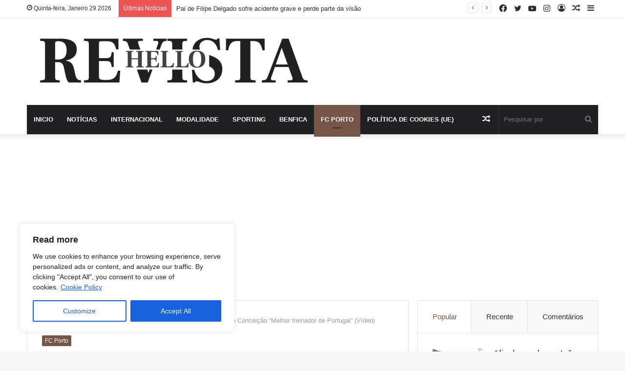

--- FILE ---
content_type: text/html; charset=UTF-8
request_url: https://revistahello.com/jose-mourinho-elogia-maravilhosamente-sergio-conceicao-melhor-treinador-de-portugal-video/
body_size: 31732
content:
<!DOCTYPE html>
<html lang="pt-PT" class="" data-skin="light">
<head>

<!-- Global site tag (gtag.js) - Google Analytics -->
<script async src="https://www.googletagmanager.com/gtag/js?id=G-3XT1CE935G"></script>
<script>
  window.dataLayer = window.dataLayer || [];
  function gtag(){dataLayer.push(arguments);}
  gtag('js', new Date());

  gtag('config', 'G-3XT1CE935G');
</script>

	<meta charset="UTF-8" />
	<link rel="profile" href="https://gmpg.org/xfn/11" />
	
<meta http-equiv='x-dns-prefetch-control' content='on'>
<link rel='dns-prefetch' href='//cdnjs.cloudflare.com' />
<link rel='dns-prefetch' href='//ajax.googleapis.com' />
<link rel='dns-prefetch' href='//fonts.googleapis.com' />
<link rel='dns-prefetch' href='//fonts.gstatic.com' />
<link rel='dns-prefetch' href='//s.gravatar.com' />
<link rel='dns-prefetch' href='//www.google-analytics.com' />
<link rel='preload' as='image' href='https://www.revistahello.com/wp-content/uploads/2021/09/Dimensoes-personalizadas-599x98-px-2.png'>
<link rel='preload' as='image' href='https://revistahello.com/wp-content/uploads/2022/03/mourinho-tottenham-demitido-imago-onefootball-1-780x470.jpg'>
<link rel='preload' as='font' href='https://revistahello.com/wp-content/themes/jannah/assets/fonts/tielabs-fonticon/tielabs-fonticon.woff' type='font/woff' crossorigin='anonymous' />
<link rel='preload' as='font' href='https://revistahello.com/wp-content/themes/jannah/assets/fonts/fontawesome/fa-solid-900.woff2' type='font/woff2' crossorigin='anonymous' />
<link rel='preload' as='font' href='https://revistahello.com/wp-content/themes/jannah/assets/fonts/fontawesome/fa-brands-400.woff2' type='font/woff2' crossorigin='anonymous' />
<link rel='preload' as='font' href='https://revistahello.com/wp-content/themes/jannah/assets/fonts/fontawesome/fa-regular-400.woff2' type='font/woff2' crossorigin='anonymous' />
<link rel='preload' as='script' href='https://ajax.googleapis.com/ajax/libs/webfont/1/webfont.js'>
<meta name='robots' content='index, follow, max-image-preview:large, max-snippet:-1, max-video-preview:-1' />

	<!-- This site is optimized with the Yoast SEO plugin v17.8 - https://yoast.com/wordpress/plugins/seo/ -->
	<title>José Mourinho elogia maravilhosamente Sérgio Conceição “Melhor treinador de Portugal” (Vídeo) - Revista Hello</title>
	<link rel="canonical" href="https://revistahello.com/jose-mourinho-elogia-maravilhosamente-sergio-conceicao-melhor-treinador-de-portugal-video/" />
	<meta property="og:locale" content="pt_PT" />
	<meta property="og:type" content="article" />
	<meta property="og:title" content="José Mourinho elogia maravilhosamente Sérgio Conceição “Melhor treinador de Portugal” (Vídeo) - Revista Hello" />
	<meta property="og:description" content="(vídeo) José Mourinho rendido ao Sergio Conceição" />
	<meta property="og:url" content="https://revistahello.com/jose-mourinho-elogia-maravilhosamente-sergio-conceicao-melhor-treinador-de-portugal-video/" />
	<meta property="og:site_name" content="Revista Hello" />
	<meta property="article:published_time" content="2022-06-02T11:45:32+00:00" />
	<meta property="og:image" content="https://revistahello.com/wp-content/uploads/2022/03/mourinho-tottenham-demitido-imago-onefootball-1.jpg" />
	<meta property="og:image:width" content="1600" />
	<meta property="og:image:height" content="900" />
	<meta name="twitter:card" content="summary_large_image" />
	<meta name="twitter:label1" content="Escrito por" />
	<meta name="twitter:data1" content="Paulo Chissico" />
	<meta name="twitter:label2" content="Tempo estimado de leitura" />
	<meta name="twitter:data2" content="1 minuto" />
	<script type="application/ld+json" class="yoast-schema-graph">{"@context":"https://schema.org","@graph":[{"@type":"Organization","@id":"https://revistahello.com/#organization","name":"Revista Hello","url":"https://revistahello.com/","sameAs":[],"logo":{"@type":"ImageObject","@id":"https://revistahello.com/#logo","inLanguage":"pt-PT","url":"https://revistahello.com/wp-content/uploads/2021/09/logo-poe-1.jpg","contentUrl":"https://revistahello.com/wp-content/uploads/2021/09/logo-poe-1.jpg","width":500,"height":500,"caption":"Revista Hello"},"image":{"@id":"https://revistahello.com/#logo"}},{"@type":"WebSite","@id":"https://revistahello.com/#website","url":"https://revistahello.com/","name":"Revista Hello","description":"Desporto toda hora","publisher":{"@id":"https://revistahello.com/#organization"},"potentialAction":[{"@type":"SearchAction","target":{"@type":"EntryPoint","urlTemplate":"https://revistahello.com/?s={search_term_string}"},"query-input":"required name=search_term_string"}],"inLanguage":"pt-PT"},{"@type":"ImageObject","@id":"https://revistahello.com/jose-mourinho-elogia-maravilhosamente-sergio-conceicao-melhor-treinador-de-portugal-video/#primaryimage","inLanguage":"pt-PT","url":"https://revistahello.com/wp-content/uploads/2022/03/mourinho-tottenham-demitido-imago-onefootball-1.jpg","contentUrl":"https://revistahello.com/wp-content/uploads/2022/03/mourinho-tottenham-demitido-imago-onefootball-1.jpg","width":1600,"height":900},{"@type":"WebPage","@id":"https://revistahello.com/jose-mourinho-elogia-maravilhosamente-sergio-conceicao-melhor-treinador-de-portugal-video/#webpage","url":"https://revistahello.com/jose-mourinho-elogia-maravilhosamente-sergio-conceicao-melhor-treinador-de-portugal-video/","name":"Jos\u00e9 Mourinho elogia maravilhosamente S\u00e9rgio Concei\u00e7\u00e3o \u201cMelhor treinador de Portugal\u201d (V\u00eddeo) - Revista Hello","isPartOf":{"@id":"https://revistahello.com/#website"},"primaryImageOfPage":{"@id":"https://revistahello.com/jose-mourinho-elogia-maravilhosamente-sergio-conceicao-melhor-treinador-de-portugal-video/#primaryimage"},"datePublished":"2022-06-02T11:45:32+00:00","dateModified":"2022-06-02T11:45:32+00:00","breadcrumb":{"@id":"https://revistahello.com/jose-mourinho-elogia-maravilhosamente-sergio-conceicao-melhor-treinador-de-portugal-video/#breadcrumb"},"inLanguage":"pt-PT","potentialAction":[{"@type":"ReadAction","target":["https://revistahello.com/jose-mourinho-elogia-maravilhosamente-sergio-conceicao-melhor-treinador-de-portugal-video/"]}]},{"@type":"BreadcrumbList","@id":"https://revistahello.com/jose-mourinho-elogia-maravilhosamente-sergio-conceicao-melhor-treinador-de-portugal-video/#breadcrumb","itemListElement":[{"@type":"ListItem","position":1,"name":"In\u00edcio","item":"https://revistahello.com/"},{"@type":"ListItem","position":2,"name":"Jos\u00e9 Mourinho elogia maravilhosamente S\u00e9rgio Concei\u00e7\u00e3o \u201cMelhor treinador de Portugal\u201d (V\u00eddeo)"}]},{"@type":"Article","@id":"https://revistahello.com/jose-mourinho-elogia-maravilhosamente-sergio-conceicao-melhor-treinador-de-portugal-video/#article","isPartOf":{"@id":"https://revistahello.com/jose-mourinho-elogia-maravilhosamente-sergio-conceicao-melhor-treinador-de-portugal-video/#webpage"},"author":{"@id":"https://revistahello.com/#/schema/person/b7dfc9ad08316f0d1f672f4b145fd40b"},"headline":"Jos\u00e9 Mourinho elogia maravilhosamente S\u00e9rgio Concei\u00e7\u00e3o \u201cMelhor treinador de Portugal\u201d (V\u00eddeo)","datePublished":"2022-06-02T11:45:32+00:00","dateModified":"2022-06-02T11:45:32+00:00","mainEntityOfPage":{"@id":"https://revistahello.com/jose-mourinho-elogia-maravilhosamente-sergio-conceicao-melhor-treinador-de-portugal-video/#webpage"},"wordCount":257,"commentCount":0,"publisher":{"@id":"https://revistahello.com/#organization"},"image":{"@id":"https://revistahello.com/jose-mourinho-elogia-maravilhosamente-sergio-conceicao-melhor-treinador-de-portugal-video/#primaryimage"},"thumbnailUrl":"https://revistahello.com/wp-content/uploads/2022/03/mourinho-tottenham-demitido-imago-onefootball-1.jpg","keywords":["Jos\u00e9 Mourinho","S\u00e9rgio Concei\u00e7\u00e3o"],"articleSection":["FC Porto"],"inLanguage":"pt-PT","potentialAction":[{"@type":"CommentAction","name":"Comment","target":["https://revistahello.com/jose-mourinho-elogia-maravilhosamente-sergio-conceicao-melhor-treinador-de-portugal-video/#respond"]}]},{"@type":"Person","@id":"https://revistahello.com/#/schema/person/b7dfc9ad08316f0d1f672f4b145fd40b","name":"Paulo Chissico","image":{"@type":"ImageObject","@id":"https://revistahello.com/#personlogo","inLanguage":"pt-PT","url":"https://secure.gravatar.com/avatar/a85d4eea7f9d3e9598b0cdb40432e031ebe0a26f7cff0205e5f470ec244561b5?s=96&d=mm&r=g","contentUrl":"https://secure.gravatar.com/avatar/a85d4eea7f9d3e9598b0cdb40432e031ebe0a26f7cff0205e5f470ec244561b5?s=96&d=mm&r=g","caption":"Paulo Chissico"},"sameAs":["https://www.revistahello.com"],"url":"https://revistahello.com/author/revistahello_jk36cq/"}]}</script>
	<!-- / Yoast SEO plugin. -->


<link rel='dns-prefetch' href='//www.googletagmanager.com' />
<link rel='dns-prefetch' href='//stats.wp.com' />
<link rel="alternate" type="application/rss+xml" title="Revista Hello &raquo; Feed" href="https://revistahello.com/feed/" />
<link rel="alternate" type="application/rss+xml" title="Revista Hello &raquo; Feed de comentários" href="https://revistahello.com/comments/feed/" />
<link rel="alternate" type="application/rss+xml" title="Feed de comentários de Revista Hello &raquo; José Mourinho elogia maravilhosamente Sérgio Conceição “Melhor treinador de Portugal” (Vídeo)" href="https://revistahello.com/jose-mourinho-elogia-maravilhosamente-sergio-conceicao-melhor-treinador-de-portugal-video/feed/" />
<link rel="alternate" title="oEmbed (JSON)" type="application/json+oembed" href="https://revistahello.com/wp-json/oembed/1.0/embed?url=https%3A%2F%2Frevistahello.com%2Fjose-mourinho-elogia-maravilhosamente-sergio-conceicao-melhor-treinador-de-portugal-video%2F" />
<link rel="alternate" title="oEmbed (XML)" type="text/xml+oembed" href="https://revistahello.com/wp-json/oembed/1.0/embed?url=https%3A%2F%2Frevistahello.com%2Fjose-mourinho-elogia-maravilhosamente-sergio-conceicao-melhor-treinador-de-portugal-video%2F&#038;format=xml" />
<style id='wp-img-auto-sizes-contain-inline-css' type='text/css'>
img:is([sizes=auto i],[sizes^="auto," i]){contain-intrinsic-size:3000px 1500px}
/*# sourceURL=wp-img-auto-sizes-contain-inline-css */
</style>
<link rel='stylesheet' id='truepush-admin-menu-styles-css' href='https://revistahello.com/wp-content/plugins/truepush-free-web-push-notifications/views/css/truepush-menu-styles.css?ver=1.0.7' type='text/css' media='all' />
<style id='wp-emoji-styles-inline-css' type='text/css'>

	img.wp-smiley, img.emoji {
		display: inline !important;
		border: none !important;
		box-shadow: none !important;
		height: 1em !important;
		width: 1em !important;
		margin: 0 0.07em !important;
		vertical-align: -0.1em !important;
		background: none !important;
		padding: 0 !important;
	}
/*# sourceURL=wp-emoji-styles-inline-css */
</style>
<style id='classic-theme-styles-inline-css' type='text/css'>
/*! This file is auto-generated */
.wp-block-button__link{color:#fff;background-color:#32373c;border-radius:9999px;box-shadow:none;text-decoration:none;padding:calc(.667em + 2px) calc(1.333em + 2px);font-size:1.125em}.wp-block-file__button{background:#32373c;color:#fff;text-decoration:none}
/*# sourceURL=/wp-includes/css/classic-themes.min.css */
</style>
<link rel='stylesheet' id='taqyeem-buttons-style-css' href='https://revistahello.com/wp-content/plugins/taqyeem-buttons/assets/style.css?ver=6.9' type='text/css' media='all' />
<link rel='stylesheet' id='tie-css-base-css' href='https://revistahello.com/wp-content/themes/jannah/assets/css/base.min.css?ver=5.4.7' type='text/css' media='all' />
<link rel='stylesheet' id='tie-css-styles-css' href='https://revistahello.com/wp-content/themes/jannah/assets/css/style.min.css?ver=5.4.7' type='text/css' media='all' />
<link rel='stylesheet' id='tie-css-widgets-css' href='https://revistahello.com/wp-content/themes/jannah/assets/css/widgets.min.css?ver=5.4.7' type='text/css' media='all' />
<link rel='stylesheet' id='tie-css-helpers-css' href='https://revistahello.com/wp-content/themes/jannah/assets/css/helpers.min.css?ver=5.4.7' type='text/css' media='all' />
<link rel='stylesheet' id='tie-fontawesome5-css' href='https://revistahello.com/wp-content/themes/jannah/assets/css/fontawesome.css?ver=5.4.7' type='text/css' media='all' />
<link rel='stylesheet' id='tie-css-ilightbox-css' href='https://revistahello.com/wp-content/themes/jannah/assets/ilightbox/dark-skin/skin.css?ver=5.4.7' type='text/css' media='all' />
<link rel='stylesheet' id='tie-css-shortcodes-css' href='https://revistahello.com/wp-content/themes/jannah/assets/css/plugins/shortcodes.min.css?ver=5.4.7' type='text/css' media='all' />
<link rel='stylesheet' id='tie-css-single-css' href='https://revistahello.com/wp-content/themes/jannah/assets/css/single.min.css?ver=5.4.7' type='text/css' media='all' />
<link rel='stylesheet' id='tie-css-print-css' href='https://revistahello.com/wp-content/themes/jannah/assets/css/print.css?ver=5.4.7' type='text/css' media='print' />
<link rel='stylesheet' id='taqyeem-styles-css' href='https://revistahello.com/wp-content/themes/jannah/assets/css/plugins/taqyeem.min.css?ver=5.4.7' type='text/css' media='all' />
<style id='taqyeem-styles-inline-css' type='text/css'>
.wf-active .logo-text,.wf-active h1,.wf-active h2,.wf-active h3,.wf-active h4,.wf-active h5,.wf-active h6,.wf-active .the-subtitle{font-family: 'Poppins';}#main-nav .main-menu > ul > li > a{text-transform: uppercase;}.brand-title,a:hover,.tie-popup-search-submit,#logo.text-logo a,.theme-header nav .components #search-submit:hover,.theme-header .header-nav .components > li:hover > a,.theme-header .header-nav .components li a:hover,.main-menu ul.cats-vertical li a.is-active,.main-menu ul.cats-vertical li a:hover,.main-nav li.mega-menu .post-meta a:hover,.main-nav li.mega-menu .post-box-title a:hover,.search-in-main-nav.autocomplete-suggestions a:hover,#main-nav .menu ul:not(.cats-horizontal) li:hover > a,#main-nav .menu ul li.current-menu-item:not(.mega-link-column) > a,.top-nav .menu li:hover > a,.top-nav .menu > .tie-current-menu > a,.search-in-top-nav.autocomplete-suggestions .post-title a:hover,div.mag-box .mag-box-options .mag-box-filter-links a.active,.mag-box-filter-links .flexMenu-viewMore:hover > a,.stars-rating-active,body .tabs.tabs .active > a,.video-play-icon,.spinner-circle:after,#go-to-content:hover,.comment-list .comment-author .fn,.commentlist .comment-author .fn,blockquote::before,blockquote cite,blockquote.quote-simple p,.multiple-post-pages a:hover,#story-index li .is-current,.latest-tweets-widget .twitter-icon-wrap span,.wide-slider-nav-wrapper .slide,.wide-next-prev-slider-wrapper .tie-slider-nav li:hover span,.review-final-score h3,#mobile-menu-icon:hover .menu-text,body .entry a,.dark-skin body .entry a,.entry .post-bottom-meta a:hover,.comment-list .comment-content a,q a,blockquote a,.widget.tie-weather-widget .icon-basecloud-bg:after,.site-footer a:hover,.site-footer .stars-rating-active,.site-footer .twitter-icon-wrap span,.site-info a:hover{color: #795548;}#instagram-link a:hover{color: #795548 !important;border-color: #795548 !important;}[type='submit'],.button,.generic-button a,.generic-button button,.theme-header .header-nav .comp-sub-menu a.button.guest-btn:hover,.theme-header .header-nav .comp-sub-menu a.checkout-button,nav.main-nav .menu > li.tie-current-menu > a,nav.main-nav .menu > li:hover > a,.main-menu .mega-links-head:after,.main-nav .mega-menu.mega-cat .cats-horizontal li a.is-active,#mobile-menu-icon:hover .nav-icon,#mobile-menu-icon:hover .nav-icon:before,#mobile-menu-icon:hover .nav-icon:after,.search-in-main-nav.autocomplete-suggestions a.button,.search-in-top-nav.autocomplete-suggestions a.button,.spinner > div,.post-cat,.pages-numbers li.current span,.multiple-post-pages > span,#tie-wrapper .mejs-container .mejs-controls,.mag-box-filter-links a:hover,.slider-arrow-nav a:not(.pagination-disabled):hover,.comment-list .reply a:hover,.commentlist .reply a:hover,#reading-position-indicator,#story-index-icon,.videos-block .playlist-title,.review-percentage .review-item span span,.tie-slick-dots li.slick-active button,.tie-slick-dots li button:hover,.digital-rating-static,.timeline-widget li a:hover .date:before,#wp-calendar #today,.posts-list-counter li.widget-post-list:before,.cat-counter a + span,.tie-slider-nav li span:hover,.fullwidth-area .widget_tag_cloud .tagcloud a:hover,.magazine2:not(.block-head-4) .dark-widgetized-area ul.tabs a:hover,.magazine2:not(.block-head-4) .dark-widgetized-area ul.tabs .active a,.magazine1 .dark-widgetized-area ul.tabs a:hover,.magazine1 .dark-widgetized-area ul.tabs .active a,.block-head-4.magazine2 .dark-widgetized-area .tabs.tabs .active a,.block-head-4.magazine2 .dark-widgetized-area .tabs > .active a:before,.block-head-4.magazine2 .dark-widgetized-area .tabs > .active a:after,.demo_store,.demo #logo:after,.demo #sticky-logo:after,.widget.tie-weather-widget,span.video-close-btn:hover,#go-to-top,.latest-tweets-widget .slider-links .button:not(:hover){background-color: #795548;color: #FFFFFF;}.tie-weather-widget .widget-title .the-subtitle,.block-head-4.magazine2 #footer .tabs .active a:hover{color: #FFFFFF;}pre,code,.pages-numbers li.current span,.theme-header .header-nav .comp-sub-menu a.button.guest-btn:hover,.multiple-post-pages > span,.post-content-slideshow .tie-slider-nav li span:hover,#tie-body .tie-slider-nav li > span:hover,.slider-arrow-nav a:not(.pagination-disabled):hover,.main-nav .mega-menu.mega-cat .cats-horizontal li a.is-active,.main-nav .mega-menu.mega-cat .cats-horizontal li a:hover,.main-menu .menu > li > .menu-sub-content{border-color: #795548;}.main-menu .menu > li.tie-current-menu{border-bottom-color: #795548;}.top-nav .menu li.tie-current-menu > a:before,.top-nav .menu li.menu-item-has-children:hover > a:before{border-top-color: #795548;}.main-nav .main-menu .menu > li.tie-current-menu > a:before,.main-nav .main-menu .menu > li:hover > a:before{border-top-color: #FFFFFF;}header.main-nav-light .main-nav .menu-item-has-children li:hover > a:before,header.main-nav-light .main-nav .mega-menu li:hover > a:before{border-left-color: #795548;}.rtl header.main-nav-light .main-nav .menu-item-has-children li:hover > a:before,.rtl header.main-nav-light .main-nav .mega-menu li:hover > a:before{border-right-color: #795548;border-left-color: transparent;}.top-nav ul.menu li .menu-item-has-children:hover > a:before{border-top-color: transparent;border-left-color: #795548;}.rtl .top-nav ul.menu li .menu-item-has-children:hover > a:before{border-left-color: transparent;border-right-color: #795548;}::-moz-selection{background-color: #795548;color: #FFFFFF;}::selection{background-color: #795548;color: #FFFFFF;}circle.circle_bar{stroke: #795548;}#reading-position-indicator{box-shadow: 0 0 10px rgba( 121,85,72,0.7);}#logo.text-logo a:hover,body .entry a:hover,.dark-skin body .entry a:hover,.comment-list .comment-content a:hover,.block-head-4.magazine2 .site-footer .tabs li a:hover,q a:hover,blockquote a:hover{color: #472316;}.button:hover,input[type='submit']:hover,.generic-button a:hover,.generic-button button:hover,a.post-cat:hover,.site-footer .button:hover,.site-footer [type='submit']:hover,.search-in-main-nav.autocomplete-suggestions a.button:hover,.search-in-top-nav.autocomplete-suggestions a.button:hover,.theme-header .header-nav .comp-sub-menu a.checkout-button:hover{background-color: #472316;color: #FFFFFF;}.theme-header .header-nav .comp-sub-menu a.checkout-button:not(:hover),body .entry a.button{color: #FFFFFF;}#story-index.is-compact .story-index-content{background-color: #795548;}#story-index.is-compact .story-index-content a,#story-index.is-compact .story-index-content .is-current{color: #FFFFFF;}#tie-body .mag-box-title h3 a,#tie-body .block-more-button{color: #795548;}#tie-body .mag-box-title h3 a:hover,#tie-body .block-more-button:hover{color: #472316;}#tie-body .mag-box-title{color: #795548;}#tie-body .mag-box-title:before{border-top-color: #795548;}#tie-body .mag-box-title:after,#tie-body #footer .widget-title:after{background-color: #795548;}.brand-title,a:hover,.tie-popup-search-submit,#logo.text-logo a,.theme-header nav .components #search-submit:hover,.theme-header .header-nav .components > li:hover > a,.theme-header .header-nav .components li a:hover,.main-menu ul.cats-vertical li a.is-active,.main-menu ul.cats-vertical li a:hover,.main-nav li.mega-menu .post-meta a:hover,.main-nav li.mega-menu .post-box-title a:hover,.search-in-main-nav.autocomplete-suggestions a:hover,#main-nav .menu ul:not(.cats-horizontal) li:hover > a,#main-nav .menu ul li.current-menu-item:not(.mega-link-column) > a,.top-nav .menu li:hover > a,.top-nav .menu > .tie-current-menu > a,.search-in-top-nav.autocomplete-suggestions .post-title a:hover,div.mag-box .mag-box-options .mag-box-filter-links a.active,.mag-box-filter-links .flexMenu-viewMore:hover > a,.stars-rating-active,body .tabs.tabs .active > a,.video-play-icon,.spinner-circle:after,#go-to-content:hover,.comment-list .comment-author .fn,.commentlist .comment-author .fn,blockquote::before,blockquote cite,blockquote.quote-simple p,.multiple-post-pages a:hover,#story-index li .is-current,.latest-tweets-widget .twitter-icon-wrap span,.wide-slider-nav-wrapper .slide,.wide-next-prev-slider-wrapper .tie-slider-nav li:hover span,.review-final-score h3,#mobile-menu-icon:hover .menu-text,body .entry a,.dark-skin body .entry a,.entry .post-bottom-meta a:hover,.comment-list .comment-content a,q a,blockquote a,.widget.tie-weather-widget .icon-basecloud-bg:after,.site-footer a:hover,.site-footer .stars-rating-active,.site-footer .twitter-icon-wrap span,.site-info a:hover{color: #795548;}#instagram-link a:hover{color: #795548 !important;border-color: #795548 !important;}[type='submit'],.button,.generic-button a,.generic-button button,.theme-header .header-nav .comp-sub-menu a.button.guest-btn:hover,.theme-header .header-nav .comp-sub-menu a.checkout-button,nav.main-nav .menu > li.tie-current-menu > a,nav.main-nav .menu > li:hover > a,.main-menu .mega-links-head:after,.main-nav .mega-menu.mega-cat .cats-horizontal li a.is-active,#mobile-menu-icon:hover .nav-icon,#mobile-menu-icon:hover .nav-icon:before,#mobile-menu-icon:hover .nav-icon:after,.search-in-main-nav.autocomplete-suggestions a.button,.search-in-top-nav.autocomplete-suggestions a.button,.spinner > div,.post-cat,.pages-numbers li.current span,.multiple-post-pages > span,#tie-wrapper .mejs-container .mejs-controls,.mag-box-filter-links a:hover,.slider-arrow-nav a:not(.pagination-disabled):hover,.comment-list .reply a:hover,.commentlist .reply a:hover,#reading-position-indicator,#story-index-icon,.videos-block .playlist-title,.review-percentage .review-item span span,.tie-slick-dots li.slick-active button,.tie-slick-dots li button:hover,.digital-rating-static,.timeline-widget li a:hover .date:before,#wp-calendar #today,.posts-list-counter li.widget-post-list:before,.cat-counter a + span,.tie-slider-nav li span:hover,.fullwidth-area .widget_tag_cloud .tagcloud a:hover,.magazine2:not(.block-head-4) .dark-widgetized-area ul.tabs a:hover,.magazine2:not(.block-head-4) .dark-widgetized-area ul.tabs .active a,.magazine1 .dark-widgetized-area ul.tabs a:hover,.magazine1 .dark-widgetized-area ul.tabs .active a,.block-head-4.magazine2 .dark-widgetized-area .tabs.tabs .active a,.block-head-4.magazine2 .dark-widgetized-area .tabs > .active a:before,.block-head-4.magazine2 .dark-widgetized-area .tabs > .active a:after,.demo_store,.demo #logo:after,.demo #sticky-logo:after,.widget.tie-weather-widget,span.video-close-btn:hover,#go-to-top,.latest-tweets-widget .slider-links .button:not(:hover){background-color: #795548;color: #FFFFFF;}.tie-weather-widget .widget-title .the-subtitle,.block-head-4.magazine2 #footer .tabs .active a:hover{color: #FFFFFF;}pre,code,.pages-numbers li.current span,.theme-header .header-nav .comp-sub-menu a.button.guest-btn:hover,.multiple-post-pages > span,.post-content-slideshow .tie-slider-nav li span:hover,#tie-body .tie-slider-nav li > span:hover,.slider-arrow-nav a:not(.pagination-disabled):hover,.main-nav .mega-menu.mega-cat .cats-horizontal li a.is-active,.main-nav .mega-menu.mega-cat .cats-horizontal li a:hover,.main-menu .menu > li > .menu-sub-content{border-color: #795548;}.main-menu .menu > li.tie-current-menu{border-bottom-color: #795548;}.top-nav .menu li.tie-current-menu > a:before,.top-nav .menu li.menu-item-has-children:hover > a:before{border-top-color: #795548;}.main-nav .main-menu .menu > li.tie-current-menu > a:before,.main-nav .main-menu .menu > li:hover > a:before{border-top-color: #FFFFFF;}header.main-nav-light .main-nav .menu-item-has-children li:hover > a:before,header.main-nav-light .main-nav .mega-menu li:hover > a:before{border-left-color: #795548;}.rtl header.main-nav-light .main-nav .menu-item-has-children li:hover > a:before,.rtl header.main-nav-light .main-nav .mega-menu li:hover > a:before{border-right-color: #795548;border-left-color: transparent;}.top-nav ul.menu li .menu-item-has-children:hover > a:before{border-top-color: transparent;border-left-color: #795548;}.rtl .top-nav ul.menu li .menu-item-has-children:hover > a:before{border-left-color: transparent;border-right-color: #795548;}::-moz-selection{background-color: #795548;color: #FFFFFF;}::selection{background-color: #795548;color: #FFFFFF;}circle.circle_bar{stroke: #795548;}#reading-position-indicator{box-shadow: 0 0 10px rgba( 121,85,72,0.7);}#logo.text-logo a:hover,body .entry a:hover,.dark-skin body .entry a:hover,.comment-list .comment-content a:hover,.block-head-4.magazine2 .site-footer .tabs li a:hover,q a:hover,blockquote a:hover{color: #472316;}.button:hover,input[type='submit']:hover,.generic-button a:hover,.generic-button button:hover,a.post-cat:hover,.site-footer .button:hover,.site-footer [type='submit']:hover,.search-in-main-nav.autocomplete-suggestions a.button:hover,.search-in-top-nav.autocomplete-suggestions a.button:hover,.theme-header .header-nav .comp-sub-menu a.checkout-button:hover{background-color: #472316;color: #FFFFFF;}.theme-header .header-nav .comp-sub-menu a.checkout-button:not(:hover),body .entry a.button{color: #FFFFFF;}#story-index.is-compact .story-index-content{background-color: #795548;}#story-index.is-compact .story-index-content a,#story-index.is-compact .story-index-content .is-current{color: #FFFFFF;}#tie-body .mag-box-title h3 a,#tie-body .block-more-button{color: #795548;}#tie-body .mag-box-title h3 a:hover,#tie-body .block-more-button:hover{color: #472316;}#tie-body .mag-box-title{color: #795548;}#tie-body .mag-box-title:before{border-top-color: #795548;}#tie-body .mag-box-title:after,#tie-body #footer .widget-title:after{background-color: #795548;}.tie-cat-56,.tie-cat-item-56 > span{background-color:#e67e22 !important;color:#FFFFFF !important;}.tie-cat-56:after{border-top-color:#e67e22 !important;}.tie-cat-56:hover{background-color:#c86004 !important;}.tie-cat-56:hover:after{border-top-color:#c86004 !important;}.tie-cat-64,.tie-cat-item-64 > span{background-color:#2ecc71 !important;color:#FFFFFF !important;}.tie-cat-64:after{border-top-color:#2ecc71 !important;}.tie-cat-64:hover{background-color:#10ae53 !important;}.tie-cat-64:hover:after{border-top-color:#10ae53 !important;}.tie-cat-66,.tie-cat-item-66 > span{background-color:#9b59b6 !important;color:#FFFFFF !important;}.tie-cat-66:after{border-top-color:#9b59b6 !important;}.tie-cat-66:hover{background-color:#7d3b98 !important;}.tie-cat-66:hover:after{border-top-color:#7d3b98 !important;}.tie-cat-68,.tie-cat-item-68 > span{background-color:#34495e !important;color:#FFFFFF !important;}.tie-cat-68:after{border-top-color:#34495e !important;}.tie-cat-68:hover{background-color:#162b40 !important;}.tie-cat-68:hover:after{border-top-color:#162b40 !important;}.tie-cat-70,.tie-cat-item-70 > span{background-color:#795548 !important;color:#FFFFFF !important;}.tie-cat-70:after{border-top-color:#795548 !important;}.tie-cat-70:hover{background-color:#5b372a !important;}.tie-cat-70:hover:after{border-top-color:#5b372a !important;}.tie-cat-73,.tie-cat-item-73 > span{background-color:#4CAF50 !important;color:#FFFFFF !important;}.tie-cat-73:after{border-top-color:#4CAF50 !important;}.tie-cat-73:hover{background-color:#2e9132 !important;}.tie-cat-73:hover:after{border-top-color:#2e9132 !important;}@media (max-width: 991px){.side-aside.dark-skin{background: #2f88d6;background: -webkit-linear-gradient(135deg,#5933a2,#2f88d6 );background: -moz-linear-gradient(135deg,#5933a2,#2f88d6 );background: -o-linear-gradient(135deg,#5933a2,#2f88d6 );background: linear-gradient(135deg,#2f88d6,#5933a2 );}}
/*# sourceURL=taqyeem-styles-inline-css */
</style>
<script type="text/javascript" id="cookie-law-info-js-extra">
/* <![CDATA[ */
var _ckyConfig = {"_ipData":[],"_assetsURL":"https://revistahello.com/wp-content/plugins/cookie-law-info/lite/frontend/images/","_publicURL":"https://revistahello.com","_expiry":"365","_categories":[{"name":"Necessary","slug":"necessary","isNecessary":true,"ccpaDoNotSell":true,"cookies":[],"active":true,"defaultConsent":{"gdpr":true,"ccpa":true}},{"name":"Functional","slug":"functional","isNecessary":false,"ccpaDoNotSell":true,"cookies":[],"active":true,"defaultConsent":{"gdpr":false,"ccpa":false}},{"name":"Analytics","slug":"analytics","isNecessary":false,"ccpaDoNotSell":true,"cookies":[],"active":true,"defaultConsent":{"gdpr":false,"ccpa":false}},{"name":"Performance","slug":"performance","isNecessary":false,"ccpaDoNotSell":true,"cookies":[],"active":true,"defaultConsent":{"gdpr":false,"ccpa":false}},{"name":"Advertisement","slug":"advertisement","isNecessary":false,"ccpaDoNotSell":true,"cookies":[],"active":true,"defaultConsent":{"gdpr":false,"ccpa":false}}],"_activeLaw":"gdpr","_rootDomain":"","_block":"1","_showBanner":"1","_bannerConfig":{"settings":{"type":"box","preferenceCenterType":"popup","position":"bottom-left","applicableLaw":"gdpr"},"behaviours":{"reloadBannerOnAccept":false,"loadAnalyticsByDefault":false,"animations":{"onLoad":"animate","onHide":"sticky"}},"config":{"revisitConsent":{"status":true,"tag":"revisit-consent","position":"bottom-left","meta":{"url":"#"},"styles":{"background-color":"#0056A7"},"elements":{"title":{"type":"text","tag":"revisit-consent-title","status":true,"styles":{"color":"#0056a7"}}}},"preferenceCenter":{"toggle":{"status":true,"tag":"detail-category-toggle","type":"toggle","states":{"active":{"styles":{"background-color":"#1863DC"}},"inactive":{"styles":{"background-color":"#D0D5D2"}}}}},"categoryPreview":{"status":false,"toggle":{"status":true,"tag":"detail-category-preview-toggle","type":"toggle","states":{"active":{"styles":{"background-color":"#1863DC"}},"inactive":{"styles":{"background-color":"#D0D5D2"}}}}},"videoPlaceholder":{"status":true,"styles":{"background-color":"#000000","border-color":"#000000","color":"#ffffff"}},"readMore":{"status":true,"tag":"readmore-button","type":"link","meta":{"noFollow":true,"newTab":true},"styles":{"color":"#1863DC","background-color":"transparent","border-color":"transparent"}},"auditTable":{"status":true},"optOption":{"status":true,"toggle":{"status":true,"tag":"optout-option-toggle","type":"toggle","states":{"active":{"styles":{"background-color":"#1863dc"}},"inactive":{"styles":{"background-color":"#FFFFFF"}}}}}}},"_version":"3.2.8","_logConsent":"1","_tags":[{"tag":"accept-button","styles":{"color":"#FFFFFF","background-color":"#1863DC","border-color":"#1863DC"}},{"tag":"reject-button","styles":{"color":"#1863DC","background-color":"transparent","border-color":"#1863DC"}},{"tag":"settings-button","styles":{"color":"#1863DC","background-color":"transparent","border-color":"#1863DC"}},{"tag":"readmore-button","styles":{"color":"#1863DC","background-color":"transparent","border-color":"transparent"}},{"tag":"donotsell-button","styles":{"color":"#1863DC","background-color":"transparent","border-color":"transparent"}},{"tag":"accept-button","styles":{"color":"#FFFFFF","background-color":"#1863DC","border-color":"#1863DC"}},{"tag":"revisit-consent","styles":{"background-color":"#0056A7"}}],"_shortCodes":[{"key":"cky_readmore","content":"\u003Ca href=\"http://www.revistahello.com\" class=\"cky-policy\" aria-label=\"Cookie Policy\" target=\"_blank\" rel=\"noopener\" data-cky-tag=\"readmore-button\"\u003ECookie Policy\u003C/a\u003E","tag":"readmore-button","status":true,"attributes":{"rel":"nofollow","target":"_blank"}},{"key":"cky_show_desc","content":"\u003Cbutton class=\"cky-show-desc-btn\" data-cky-tag=\"show-desc-button\" aria-label=\"Show more\"\u003EShow more\u003C/button\u003E","tag":"show-desc-button","status":true,"attributes":[]},{"key":"cky_hide_desc","content":"\u003Cbutton class=\"cky-show-desc-btn\" data-cky-tag=\"hide-desc-button\" aria-label=\"Show less\"\u003EShow less\u003C/button\u003E","tag":"hide-desc-button","status":true,"attributes":[]},{"key":"cky_category_toggle_label","content":"[cky_{{status}}_category_label] [cky_preference_{{category_slug}}_title]","tag":"","status":true,"attributes":[]},{"key":"cky_enable_category_label","content":"Enable","tag":"","status":true,"attributes":[]},{"key":"cky_disable_category_label","content":"Disable","tag":"","status":true,"attributes":[]},{"key":"cky_video_placeholder","content":"\u003Cdiv class=\"video-placeholder-normal\" data-cky-tag=\"video-placeholder\" id=\"[UNIQUEID]\"\u003E\u003Cp class=\"video-placeholder-text-normal\" data-cky-tag=\"placeholder-title\"\u003EPlease accept cookies to access this content\u003C/p\u003E\u003C/div\u003E","tag":"","status":true,"attributes":[]},{"key":"cky_enable_optout_label","content":"Enable","tag":"","status":true,"attributes":[]},{"key":"cky_disable_optout_label","content":"Disable","tag":"","status":true,"attributes":[]},{"key":"cky_optout_toggle_label","content":"[cky_{{status}}_optout_label] [cky_optout_option_title]","tag":"","status":true,"attributes":[]},{"key":"cky_optout_option_title","content":"Do Not Sell or Share My Personal Information","tag":"","status":true,"attributes":[]},{"key":"cky_optout_close_label","content":"Close","tag":"","status":true,"attributes":[]}],"_rtl":"","_language":"en","_providersToBlock":[]};
var _ckyStyles = {"css":".cky-overlay{background: #000000; opacity: 0.4; position: fixed; top: 0; left: 0; width: 100%; height: 100%; z-index: 99999999;}.cky-hide{display: none;}.cky-btn-revisit-wrapper{display: flex; align-items: center; justify-content: center; background: #0056a7; width: 45px; height: 45px; border-radius: 50%; position: fixed; z-index: 999999; cursor: pointer;}.cky-revisit-bottom-left{bottom: 15px; left: 15px;}.cky-revisit-bottom-right{bottom: 15px; right: 15px;}.cky-btn-revisit-wrapper .cky-btn-revisit{display: flex; align-items: center; justify-content: center; background: none; border: none; cursor: pointer; position: relative; margin: 0; padding: 0;}.cky-btn-revisit-wrapper .cky-btn-revisit img{max-width: fit-content; margin: 0; height: 30px; width: 30px;}.cky-revisit-bottom-left:hover::before{content: attr(data-tooltip); position: absolute; background: #4e4b66; color: #ffffff; left: calc(100% + 7px); font-size: 12px; line-height: 16px; width: max-content; padding: 4px 8px; border-radius: 4px;}.cky-revisit-bottom-left:hover::after{position: absolute; content: \"\"; border: 5px solid transparent; left: calc(100% + 2px); border-left-width: 0; border-right-color: #4e4b66;}.cky-revisit-bottom-right:hover::before{content: attr(data-tooltip); position: absolute; background: #4e4b66; color: #ffffff; right: calc(100% + 7px); font-size: 12px; line-height: 16px; width: max-content; padding: 4px 8px; border-radius: 4px;}.cky-revisit-bottom-right:hover::after{position: absolute; content: \"\"; border: 5px solid transparent; right: calc(100% + 2px); border-right-width: 0; border-left-color: #4e4b66;}.cky-revisit-hide{display: none;}.cky-consent-container{position: fixed; width: 440px; box-sizing: border-box; z-index: 9999999; border-radius: 6px;}.cky-consent-container .cky-consent-bar{background: #ffffff; border: 1px solid; padding: 20px 26px; box-shadow: 0 -1px 10px 0 #acabab4d; border-radius: 6px;}.cky-box-bottom-left{bottom: 40px; left: 40px;}.cky-box-bottom-right{bottom: 40px; right: 40px;}.cky-box-top-left{top: 40px; left: 40px;}.cky-box-top-right{top: 40px; right: 40px;}.cky-custom-brand-logo-wrapper .cky-custom-brand-logo{width: 100px; height: auto; margin: 0 0 12px 0;}.cky-notice .cky-title{color: #212121; font-weight: 700; font-size: 18px; line-height: 24px; margin: 0 0 12px 0;}.cky-notice-des *,.cky-preference-content-wrapper *,.cky-accordion-header-des *,.cky-gpc-wrapper .cky-gpc-desc *{font-size: 14px;}.cky-notice-des{color: #212121; font-size: 14px; line-height: 24px; font-weight: 400;}.cky-notice-des img{height: 25px; width: 25px;}.cky-consent-bar .cky-notice-des p,.cky-gpc-wrapper .cky-gpc-desc p,.cky-preference-body-wrapper .cky-preference-content-wrapper p,.cky-accordion-header-wrapper .cky-accordion-header-des p,.cky-cookie-des-table li div:last-child p{color: inherit; margin-top: 0; overflow-wrap: break-word;}.cky-notice-des P:last-child,.cky-preference-content-wrapper p:last-child,.cky-cookie-des-table li div:last-child p:last-child,.cky-gpc-wrapper .cky-gpc-desc p:last-child{margin-bottom: 0;}.cky-notice-des a.cky-policy,.cky-notice-des button.cky-policy{font-size: 14px; color: #1863dc; white-space: nowrap; cursor: pointer; background: transparent; border: 1px solid; text-decoration: underline;}.cky-notice-des button.cky-policy{padding: 0;}.cky-notice-des a.cky-policy:focus-visible,.cky-notice-des button.cky-policy:focus-visible,.cky-preference-content-wrapper .cky-show-desc-btn:focus-visible,.cky-accordion-header .cky-accordion-btn:focus-visible,.cky-preference-header .cky-btn-close:focus-visible,.cky-switch input[type=\"checkbox\"]:focus-visible,.cky-footer-wrapper a:focus-visible,.cky-btn:focus-visible{outline: 2px solid #1863dc; outline-offset: 2px;}.cky-btn:focus:not(:focus-visible),.cky-accordion-header .cky-accordion-btn:focus:not(:focus-visible),.cky-preference-content-wrapper .cky-show-desc-btn:focus:not(:focus-visible),.cky-btn-revisit-wrapper .cky-btn-revisit:focus:not(:focus-visible),.cky-preference-header .cky-btn-close:focus:not(:focus-visible),.cky-consent-bar .cky-banner-btn-close:focus:not(:focus-visible){outline: 0;}button.cky-show-desc-btn:not(:hover):not(:active){color: #1863dc; background: transparent;}button.cky-accordion-btn:not(:hover):not(:active),button.cky-banner-btn-close:not(:hover):not(:active),button.cky-btn-revisit:not(:hover):not(:active),button.cky-btn-close:not(:hover):not(:active){background: transparent;}.cky-consent-bar button:hover,.cky-modal.cky-modal-open button:hover,.cky-consent-bar button:focus,.cky-modal.cky-modal-open button:focus{text-decoration: none;}.cky-notice-btn-wrapper{display: flex; justify-content: flex-start; align-items: center; flex-wrap: wrap; margin-top: 16px;}.cky-notice-btn-wrapper .cky-btn{text-shadow: none; box-shadow: none;}.cky-btn{flex: auto; max-width: 100%; font-size: 14px; font-family: inherit; line-height: 24px; padding: 8px; font-weight: 500; margin: 0 8px 0 0; border-radius: 2px; cursor: pointer; text-align: center; text-transform: none; min-height: 0;}.cky-btn:hover{opacity: 0.8;}.cky-btn-customize{color: #1863dc; background: transparent; border: 2px solid #1863dc;}.cky-btn-reject{color: #1863dc; background: transparent; border: 2px solid #1863dc;}.cky-btn-accept{background: #1863dc; color: #ffffff; border: 2px solid #1863dc;}.cky-btn:last-child{margin-right: 0;}@media (max-width: 576px){.cky-box-bottom-left{bottom: 0; left: 0;}.cky-box-bottom-right{bottom: 0; right: 0;}.cky-box-top-left{top: 0; left: 0;}.cky-box-top-right{top: 0; right: 0;}}@media (max-width: 440px){.cky-box-bottom-left, .cky-box-bottom-right, .cky-box-top-left, .cky-box-top-right{width: 100%; max-width: 100%;}.cky-consent-container .cky-consent-bar{padding: 20px 0;}.cky-custom-brand-logo-wrapper, .cky-notice .cky-title, .cky-notice-des, .cky-notice-btn-wrapper{padding: 0 24px;}.cky-notice-des{max-height: 40vh; overflow-y: scroll;}.cky-notice-btn-wrapper{flex-direction: column; margin-top: 0;}.cky-btn{width: 100%; margin: 10px 0 0 0;}.cky-notice-btn-wrapper .cky-btn-customize{order: 2;}.cky-notice-btn-wrapper .cky-btn-reject{order: 3;}.cky-notice-btn-wrapper .cky-btn-accept{order: 1; margin-top: 16px;}}@media (max-width: 352px){.cky-notice .cky-title{font-size: 16px;}.cky-notice-des *{font-size: 12px;}.cky-notice-des, .cky-btn{font-size: 12px;}}.cky-modal.cky-modal-open{display: flex; visibility: visible; -webkit-transform: translate(-50%, -50%); -moz-transform: translate(-50%, -50%); -ms-transform: translate(-50%, -50%); -o-transform: translate(-50%, -50%); transform: translate(-50%, -50%); top: 50%; left: 50%; transition: all 1s ease;}.cky-modal{box-shadow: 0 32px 68px rgba(0, 0, 0, 0.3); margin: 0 auto; position: fixed; max-width: 100%; background: #ffffff; top: 50%; box-sizing: border-box; border-radius: 6px; z-index: 999999999; color: #212121; -webkit-transform: translate(-50%, 100%); -moz-transform: translate(-50%, 100%); -ms-transform: translate(-50%, 100%); -o-transform: translate(-50%, 100%); transform: translate(-50%, 100%); visibility: hidden; transition: all 0s ease;}.cky-preference-center{max-height: 79vh; overflow: hidden; width: 845px; overflow: hidden; flex: 1 1 0; display: flex; flex-direction: column; border-radius: 6px;}.cky-preference-header{display: flex; align-items: center; justify-content: space-between; padding: 22px 24px; border-bottom: 1px solid;}.cky-preference-header .cky-preference-title{font-size: 18px; font-weight: 700; line-height: 24px;}.cky-preference-header .cky-btn-close{margin: 0; cursor: pointer; vertical-align: middle; padding: 0; background: none; border: none; width: auto; height: auto; min-height: 0; line-height: 0; text-shadow: none; box-shadow: none;}.cky-preference-header .cky-btn-close img{margin: 0; height: 10px; width: 10px;}.cky-preference-body-wrapper{padding: 0 24px; flex: 1; overflow: auto; box-sizing: border-box;}.cky-preference-content-wrapper,.cky-gpc-wrapper .cky-gpc-desc{font-size: 14px; line-height: 24px; font-weight: 400; padding: 12px 0;}.cky-preference-content-wrapper{border-bottom: 1px solid;}.cky-preference-content-wrapper img{height: 25px; width: 25px;}.cky-preference-content-wrapper .cky-show-desc-btn{font-size: 14px; font-family: inherit; color: #1863dc; text-decoration: none; line-height: 24px; padding: 0; margin: 0; white-space: nowrap; cursor: pointer; background: transparent; border-color: transparent; text-transform: none; min-height: 0; text-shadow: none; box-shadow: none;}.cky-accordion-wrapper{margin-bottom: 10px;}.cky-accordion{border-bottom: 1px solid;}.cky-accordion:last-child{border-bottom: none;}.cky-accordion .cky-accordion-item{display: flex; margin-top: 10px;}.cky-accordion .cky-accordion-body{display: none;}.cky-accordion.cky-accordion-active .cky-accordion-body{display: block; padding: 0 22px; margin-bottom: 16px;}.cky-accordion-header-wrapper{cursor: pointer; width: 100%;}.cky-accordion-item .cky-accordion-header{display: flex; justify-content: space-between; align-items: center;}.cky-accordion-header .cky-accordion-btn{font-size: 16px; font-family: inherit; color: #212121; line-height: 24px; background: none; border: none; font-weight: 700; padding: 0; margin: 0; cursor: pointer; text-transform: none; min-height: 0; text-shadow: none; box-shadow: none;}.cky-accordion-header .cky-always-active{color: #008000; font-weight: 600; line-height: 24px; font-size: 14px;}.cky-accordion-header-des{font-size: 14px; line-height: 24px; margin: 10px 0 16px 0;}.cky-accordion-chevron{margin-right: 22px; position: relative; cursor: pointer;}.cky-accordion-chevron-hide{display: none;}.cky-accordion .cky-accordion-chevron i::before{content: \"\"; position: absolute; border-right: 1.4px solid; border-bottom: 1.4px solid; border-color: inherit; height: 6px; width: 6px; -webkit-transform: rotate(-45deg); -moz-transform: rotate(-45deg); -ms-transform: rotate(-45deg); -o-transform: rotate(-45deg); transform: rotate(-45deg); transition: all 0.2s ease-in-out; top: 8px;}.cky-accordion.cky-accordion-active .cky-accordion-chevron i::before{-webkit-transform: rotate(45deg); -moz-transform: rotate(45deg); -ms-transform: rotate(45deg); -o-transform: rotate(45deg); transform: rotate(45deg);}.cky-audit-table{background: #f4f4f4; border-radius: 6px;}.cky-audit-table .cky-empty-cookies-text{color: inherit; font-size: 12px; line-height: 24px; margin: 0; padding: 10px;}.cky-audit-table .cky-cookie-des-table{font-size: 12px; line-height: 24px; font-weight: normal; padding: 15px 10px; border-bottom: 1px solid; border-bottom-color: inherit; margin: 0;}.cky-audit-table .cky-cookie-des-table:last-child{border-bottom: none;}.cky-audit-table .cky-cookie-des-table li{list-style-type: none; display: flex; padding: 3px 0;}.cky-audit-table .cky-cookie-des-table li:first-child{padding-top: 0;}.cky-cookie-des-table li div:first-child{width: 100px; font-weight: 600; word-break: break-word; word-wrap: break-word;}.cky-cookie-des-table li div:last-child{flex: 1; word-break: break-word; word-wrap: break-word; margin-left: 8px;}.cky-footer-shadow{display: block; width: 100%; height: 40px; background: linear-gradient(180deg, rgba(255, 255, 255, 0) 0%, #ffffff 100%); position: absolute; bottom: calc(100% - 1px);}.cky-footer-wrapper{position: relative;}.cky-prefrence-btn-wrapper{display: flex; flex-wrap: wrap; align-items: center; justify-content: center; padding: 22px 24px; border-top: 1px solid;}.cky-prefrence-btn-wrapper .cky-btn{flex: auto; max-width: 100%; text-shadow: none; box-shadow: none;}.cky-btn-preferences{color: #1863dc; background: transparent; border: 2px solid #1863dc;}.cky-preference-header,.cky-preference-body-wrapper,.cky-preference-content-wrapper,.cky-accordion-wrapper,.cky-accordion,.cky-accordion-wrapper,.cky-footer-wrapper,.cky-prefrence-btn-wrapper{border-color: inherit;}@media (max-width: 845px){.cky-modal{max-width: calc(100% - 16px);}}@media (max-width: 576px){.cky-modal{max-width: 100%;}.cky-preference-center{max-height: 100vh;}.cky-prefrence-btn-wrapper{flex-direction: column;}.cky-accordion.cky-accordion-active .cky-accordion-body{padding-right: 0;}.cky-prefrence-btn-wrapper .cky-btn{width: 100%; margin: 10px 0 0 0;}.cky-prefrence-btn-wrapper .cky-btn-reject{order: 3;}.cky-prefrence-btn-wrapper .cky-btn-accept{order: 1; margin-top: 0;}.cky-prefrence-btn-wrapper .cky-btn-preferences{order: 2;}}@media (max-width: 425px){.cky-accordion-chevron{margin-right: 15px;}.cky-notice-btn-wrapper{margin-top: 0;}.cky-accordion.cky-accordion-active .cky-accordion-body{padding: 0 15px;}}@media (max-width: 352px){.cky-preference-header .cky-preference-title{font-size: 16px;}.cky-preference-header{padding: 16px 24px;}.cky-preference-content-wrapper *, .cky-accordion-header-des *{font-size: 12px;}.cky-preference-content-wrapper, .cky-preference-content-wrapper .cky-show-more, .cky-accordion-header .cky-always-active, .cky-accordion-header-des, .cky-preference-content-wrapper .cky-show-desc-btn, .cky-notice-des a.cky-policy{font-size: 12px;}.cky-accordion-header .cky-accordion-btn{font-size: 14px;}}.cky-switch{display: flex;}.cky-switch input[type=\"checkbox\"]{position: relative; width: 44px; height: 24px; margin: 0; background: #d0d5d2; -webkit-appearance: none; border-radius: 50px; cursor: pointer; outline: 0; border: none; top: 0;}.cky-switch input[type=\"checkbox\"]:checked{background: #1863dc;}.cky-switch input[type=\"checkbox\"]:before{position: absolute; content: \"\"; height: 20px; width: 20px; left: 2px; bottom: 2px; border-radius: 50%; background-color: white; -webkit-transition: 0.4s; transition: 0.4s; margin: 0;}.cky-switch input[type=\"checkbox\"]:after{display: none;}.cky-switch input[type=\"checkbox\"]:checked:before{-webkit-transform: translateX(20px); -ms-transform: translateX(20px); transform: translateX(20px);}@media (max-width: 425px){.cky-switch input[type=\"checkbox\"]{width: 38px; height: 21px;}.cky-switch input[type=\"checkbox\"]:before{height: 17px; width: 17px;}.cky-switch input[type=\"checkbox\"]:checked:before{-webkit-transform: translateX(17px); -ms-transform: translateX(17px); transform: translateX(17px);}}.cky-consent-bar .cky-banner-btn-close{position: absolute; right: 9px; top: 5px; background: none; border: none; cursor: pointer; padding: 0; margin: 0; min-height: 0; line-height: 0; height: auto; width: auto; text-shadow: none; box-shadow: none;}.cky-consent-bar .cky-banner-btn-close img{height: 9px; width: 9px; margin: 0;}.cky-notice-group{font-size: 14px; line-height: 24px; font-weight: 400; color: #212121;}.cky-notice-btn-wrapper .cky-btn-do-not-sell{font-size: 14px; line-height: 24px; padding: 6px 0; margin: 0; font-weight: 500; background: none; border-radius: 2px; border: none; cursor: pointer; text-align: left; color: #1863dc; background: transparent; border-color: transparent; box-shadow: none; text-shadow: none;}.cky-consent-bar .cky-banner-btn-close:focus-visible,.cky-notice-btn-wrapper .cky-btn-do-not-sell:focus-visible,.cky-opt-out-btn-wrapper .cky-btn:focus-visible,.cky-opt-out-checkbox-wrapper input[type=\"checkbox\"].cky-opt-out-checkbox:focus-visible{outline: 2px solid #1863dc; outline-offset: 2px;}@media (max-width: 440px){.cky-consent-container{width: 100%;}}@media (max-width: 352px){.cky-notice-des a.cky-policy, .cky-notice-btn-wrapper .cky-btn-do-not-sell{font-size: 12px;}}.cky-opt-out-wrapper{padding: 12px 0;}.cky-opt-out-wrapper .cky-opt-out-checkbox-wrapper{display: flex; align-items: center;}.cky-opt-out-checkbox-wrapper .cky-opt-out-checkbox-label{font-size: 16px; font-weight: 700; line-height: 24px; margin: 0 0 0 12px; cursor: pointer;}.cky-opt-out-checkbox-wrapper input[type=\"checkbox\"].cky-opt-out-checkbox{background-color: #ffffff; border: 1px solid black; width: 20px; height: 18.5px; margin: 0; -webkit-appearance: none; position: relative; display: flex; align-items: center; justify-content: center; border-radius: 2px; cursor: pointer;}.cky-opt-out-checkbox-wrapper input[type=\"checkbox\"].cky-opt-out-checkbox:checked{background-color: #1863dc; border: none;}.cky-opt-out-checkbox-wrapper input[type=\"checkbox\"].cky-opt-out-checkbox:checked::after{left: 6px; bottom: 4px; width: 7px; height: 13px; border: solid #ffffff; border-width: 0 3px 3px 0; border-radius: 2px; -webkit-transform: rotate(45deg); -ms-transform: rotate(45deg); transform: rotate(45deg); content: \"\"; position: absolute; box-sizing: border-box;}.cky-opt-out-checkbox-wrapper.cky-disabled .cky-opt-out-checkbox-label,.cky-opt-out-checkbox-wrapper.cky-disabled input[type=\"checkbox\"].cky-opt-out-checkbox{cursor: no-drop;}.cky-gpc-wrapper{margin: 0 0 0 32px;}.cky-footer-wrapper .cky-opt-out-btn-wrapper{display: flex; flex-wrap: wrap; align-items: center; justify-content: center; padding: 22px 24px;}.cky-opt-out-btn-wrapper .cky-btn{flex: auto; max-width: 100%; text-shadow: none; box-shadow: none;}.cky-opt-out-btn-wrapper .cky-btn-cancel{border: 1px solid #dedfe0; background: transparent; color: #858585;}.cky-opt-out-btn-wrapper .cky-btn-confirm{background: #1863dc; color: #ffffff; border: 1px solid #1863dc;}@media (max-width: 352px){.cky-opt-out-checkbox-wrapper .cky-opt-out-checkbox-label{font-size: 14px;}.cky-gpc-wrapper .cky-gpc-desc, .cky-gpc-wrapper .cky-gpc-desc *{font-size: 12px;}.cky-opt-out-checkbox-wrapper input[type=\"checkbox\"].cky-opt-out-checkbox{width: 16px; height: 16px;}.cky-opt-out-checkbox-wrapper input[type=\"checkbox\"].cky-opt-out-checkbox:checked::after{left: 5px; bottom: 4px; width: 3px; height: 9px;}.cky-gpc-wrapper{margin: 0 0 0 28px;}}.video-placeholder-youtube{background-size: 100% 100%; background-position: center; background-repeat: no-repeat; background-color: #b2b0b059; position: relative; display: flex; align-items: center; justify-content: center; max-width: 100%;}.video-placeholder-text-youtube{text-align: center; align-items: center; padding: 10px 16px; background-color: #000000cc; color: #ffffff; border: 1px solid; border-radius: 2px; cursor: pointer;}.video-placeholder-normal{background-image: url(\"/wp-content/plugins/cookie-law-info/lite/frontend/images/placeholder.svg\"); background-size: 80px; background-position: center; background-repeat: no-repeat; background-color: #b2b0b059; position: relative; display: flex; align-items: flex-end; justify-content: center; max-width: 100%;}.video-placeholder-text-normal{align-items: center; padding: 10px 16px; text-align: center; border: 1px solid; border-radius: 2px; cursor: pointer;}.cky-rtl{direction: rtl; text-align: right;}.cky-rtl .cky-banner-btn-close{left: 9px; right: auto;}.cky-rtl .cky-notice-btn-wrapper .cky-btn:last-child{margin-right: 8px;}.cky-rtl .cky-notice-btn-wrapper .cky-btn:first-child{margin-right: 0;}.cky-rtl .cky-notice-btn-wrapper{margin-left: 0; margin-right: 15px;}.cky-rtl .cky-prefrence-btn-wrapper .cky-btn{margin-right: 8px;}.cky-rtl .cky-prefrence-btn-wrapper .cky-btn:first-child{margin-right: 0;}.cky-rtl .cky-accordion .cky-accordion-chevron i::before{border: none; border-left: 1.4px solid; border-top: 1.4px solid; left: 12px;}.cky-rtl .cky-accordion.cky-accordion-active .cky-accordion-chevron i::before{-webkit-transform: rotate(-135deg); -moz-transform: rotate(-135deg); -ms-transform: rotate(-135deg); -o-transform: rotate(-135deg); transform: rotate(-135deg);}@media (max-width: 768px){.cky-rtl .cky-notice-btn-wrapper{margin-right: 0;}}@media (max-width: 576px){.cky-rtl .cky-notice-btn-wrapper .cky-btn:last-child{margin-right: 0;}.cky-rtl .cky-prefrence-btn-wrapper .cky-btn{margin-right: 0;}.cky-rtl .cky-accordion.cky-accordion-active .cky-accordion-body{padding: 0 22px 0 0;}}@media (max-width: 425px){.cky-rtl .cky-accordion.cky-accordion-active .cky-accordion-body{padding: 0 15px 0 0;}}.cky-rtl .cky-opt-out-btn-wrapper .cky-btn{margin-right: 12px;}.cky-rtl .cky-opt-out-btn-wrapper .cky-btn:first-child{margin-right: 0;}.cky-rtl .cky-opt-out-checkbox-wrapper .cky-opt-out-checkbox-label{margin: 0 12px 0 0;}"};
//# sourceURL=cookie-law-info-js-extra
/* ]]> */
</script>
<script type="text/javascript" src="https://revistahello.com/wp-content/plugins/cookie-law-info/lite/frontend/js/script.min.js?ver=3.2.8" id="cookie-law-info-js"></script>
<script type="text/javascript" src="https://revistahello.com/wp-includes/js/jquery/jquery.min.js?ver=3.7.1" id="jquery-core-js"></script>
<script type="text/javascript" src="https://revistahello.com/wp-includes/js/jquery/jquery-migrate.min.js?ver=3.4.1" id="jquery-migrate-js"></script>

<!-- Google tag (gtag.js) snippet added by Site Kit -->

<!-- Google Analytics snippet added by Site Kit -->
<script type="text/javascript" src="https://www.googletagmanager.com/gtag/js?id=G-2CQ4Q2LC79" id="google_gtagjs-js" async></script>
<script type="text/javascript" id="google_gtagjs-js-after">
/* <![CDATA[ */
window.dataLayer = window.dataLayer || [];function gtag(){dataLayer.push(arguments);}
gtag("set","linker",{"domains":["revistahello.com"]});
gtag("js", new Date());
gtag("set", "developer_id.dZTNiMT", true);
gtag("config", "G-2CQ4Q2LC79");
//# sourceURL=google_gtagjs-js-after
/* ]]> */
</script>

<!-- End Google tag (gtag.js) snippet added by Site Kit -->
<link rel="https://api.w.org/" href="https://revistahello.com/wp-json/" /><link rel="alternate" title="JSON" type="application/json" href="https://revistahello.com/wp-json/wp/v2/posts/4768" /><link rel="EditURI" type="application/rsd+xml" title="RSD" href="https://revistahello.com/xmlrpc.php?rsd" />
<meta name="generator" content="WordPress 6.9" />
<link rel='shortlink' href='https://revistahello.com/?p=4768' />
<style id="cky-style-inline">[data-cky-tag]{visibility:hidden;}</style><meta name="generator" content="Site Kit by Google 1.146.0" /><script type='text/javascript'>
/* <![CDATA[ */
var taqyeem = {"ajaxurl":"https://revistahello.com/wp-admin/admin-ajax.php" , "your_rating":"Your Rating:"};
/* ]]> */
</script>

	<style>img#wpstats{display:none}</style>
		<meta http-equiv="X-UA-Compatible" content="IE=edge">
<meta name="theme-color" content="#795548" /><meta name="viewport" content="width=device-width, initial-scale=1.0" />    
    <script type="application/javascript" src="https://sdki.truepush.com/sdk/v2.0.3/app.js" async></script>
    <script>
    var truepush = window.Truepush || [];
        truepush.push( function() {
        truepush.Init({
            id : "6104636e92265429dda0cc5c",
fromWordpress : true,
local : false,
wordpresspath : "https://revistahello.com/wp-content/plugins/truepush-free-web-push-notifications/",
        },function(error){
          if(error) console.error(error);
        })
    });
    </script>
<link rel="icon" href="https://revistahello.com/wp-content/uploads/2021/09/cropped-logo-poe-1-32x32.jpg" sizes="32x32" />
<link rel="icon" href="https://revistahello.com/wp-content/uploads/2021/09/cropped-logo-poe-1-192x192.jpg" sizes="192x192" />
<link rel="apple-touch-icon" href="https://revistahello.com/wp-content/uploads/2021/09/cropped-logo-poe-1-180x180.jpg" />
<meta name="msapplication-TileImage" content="https://revistahello.com/wp-content/uploads/2021/09/cropped-logo-poe-1-270x270.jpg" />
	<script async src="https://fundingchoicesmessages.google.com/i/pub-6776399426608706?ers=1" nonce="TY0kdIbSDhokVs43NZj0Tg"></script><script nonce="TY0kdIbSDhokVs43NZj0Tg">(function() {function signalGooglefcPresent() {if (!window.frames['googlefcPresent']) {if (document.body) {const iframe = document.createElement('iframe'); iframe.style = 'width: 0; height: 0; border: none; z-index: -1000; left: -1000px; top: -1000px;'; iframe.style.display = 'none'; iframe.name = 'googlefcPresent'; document.body.appendChild(iframe);} else {setTimeout(signalGooglefcPresent, 0);}}}signalGooglefcPresent();})();</script>
<style id='global-styles-inline-css' type='text/css'>
:root{--wp--preset--aspect-ratio--square: 1;--wp--preset--aspect-ratio--4-3: 4/3;--wp--preset--aspect-ratio--3-4: 3/4;--wp--preset--aspect-ratio--3-2: 3/2;--wp--preset--aspect-ratio--2-3: 2/3;--wp--preset--aspect-ratio--16-9: 16/9;--wp--preset--aspect-ratio--9-16: 9/16;--wp--preset--color--black: #000000;--wp--preset--color--cyan-bluish-gray: #abb8c3;--wp--preset--color--white: #ffffff;--wp--preset--color--pale-pink: #f78da7;--wp--preset--color--vivid-red: #cf2e2e;--wp--preset--color--luminous-vivid-orange: #ff6900;--wp--preset--color--luminous-vivid-amber: #fcb900;--wp--preset--color--light-green-cyan: #7bdcb5;--wp--preset--color--vivid-green-cyan: #00d084;--wp--preset--color--pale-cyan-blue: #8ed1fc;--wp--preset--color--vivid-cyan-blue: #0693e3;--wp--preset--color--vivid-purple: #9b51e0;--wp--preset--gradient--vivid-cyan-blue-to-vivid-purple: linear-gradient(135deg,rgb(6,147,227) 0%,rgb(155,81,224) 100%);--wp--preset--gradient--light-green-cyan-to-vivid-green-cyan: linear-gradient(135deg,rgb(122,220,180) 0%,rgb(0,208,130) 100%);--wp--preset--gradient--luminous-vivid-amber-to-luminous-vivid-orange: linear-gradient(135deg,rgb(252,185,0) 0%,rgb(255,105,0) 100%);--wp--preset--gradient--luminous-vivid-orange-to-vivid-red: linear-gradient(135deg,rgb(255,105,0) 0%,rgb(207,46,46) 100%);--wp--preset--gradient--very-light-gray-to-cyan-bluish-gray: linear-gradient(135deg,rgb(238,238,238) 0%,rgb(169,184,195) 100%);--wp--preset--gradient--cool-to-warm-spectrum: linear-gradient(135deg,rgb(74,234,220) 0%,rgb(151,120,209) 20%,rgb(207,42,186) 40%,rgb(238,44,130) 60%,rgb(251,105,98) 80%,rgb(254,248,76) 100%);--wp--preset--gradient--blush-light-purple: linear-gradient(135deg,rgb(255,206,236) 0%,rgb(152,150,240) 100%);--wp--preset--gradient--blush-bordeaux: linear-gradient(135deg,rgb(254,205,165) 0%,rgb(254,45,45) 50%,rgb(107,0,62) 100%);--wp--preset--gradient--luminous-dusk: linear-gradient(135deg,rgb(255,203,112) 0%,rgb(199,81,192) 50%,rgb(65,88,208) 100%);--wp--preset--gradient--pale-ocean: linear-gradient(135deg,rgb(255,245,203) 0%,rgb(182,227,212) 50%,rgb(51,167,181) 100%);--wp--preset--gradient--electric-grass: linear-gradient(135deg,rgb(202,248,128) 0%,rgb(113,206,126) 100%);--wp--preset--gradient--midnight: linear-gradient(135deg,rgb(2,3,129) 0%,rgb(40,116,252) 100%);--wp--preset--font-size--small: 13px;--wp--preset--font-size--medium: 20px;--wp--preset--font-size--large: 36px;--wp--preset--font-size--x-large: 42px;--wp--preset--spacing--20: 0.44rem;--wp--preset--spacing--30: 0.67rem;--wp--preset--spacing--40: 1rem;--wp--preset--spacing--50: 1.5rem;--wp--preset--spacing--60: 2.25rem;--wp--preset--spacing--70: 3.38rem;--wp--preset--spacing--80: 5.06rem;--wp--preset--shadow--natural: 6px 6px 9px rgba(0, 0, 0, 0.2);--wp--preset--shadow--deep: 12px 12px 50px rgba(0, 0, 0, 0.4);--wp--preset--shadow--sharp: 6px 6px 0px rgba(0, 0, 0, 0.2);--wp--preset--shadow--outlined: 6px 6px 0px -3px rgb(255, 255, 255), 6px 6px rgb(0, 0, 0);--wp--preset--shadow--crisp: 6px 6px 0px rgb(0, 0, 0);}:where(.is-layout-flex){gap: 0.5em;}:where(.is-layout-grid){gap: 0.5em;}body .is-layout-flex{display: flex;}.is-layout-flex{flex-wrap: wrap;align-items: center;}.is-layout-flex > :is(*, div){margin: 0;}body .is-layout-grid{display: grid;}.is-layout-grid > :is(*, div){margin: 0;}:where(.wp-block-columns.is-layout-flex){gap: 2em;}:where(.wp-block-columns.is-layout-grid){gap: 2em;}:where(.wp-block-post-template.is-layout-flex){gap: 1.25em;}:where(.wp-block-post-template.is-layout-grid){gap: 1.25em;}.has-black-color{color: var(--wp--preset--color--black) !important;}.has-cyan-bluish-gray-color{color: var(--wp--preset--color--cyan-bluish-gray) !important;}.has-white-color{color: var(--wp--preset--color--white) !important;}.has-pale-pink-color{color: var(--wp--preset--color--pale-pink) !important;}.has-vivid-red-color{color: var(--wp--preset--color--vivid-red) !important;}.has-luminous-vivid-orange-color{color: var(--wp--preset--color--luminous-vivid-orange) !important;}.has-luminous-vivid-amber-color{color: var(--wp--preset--color--luminous-vivid-amber) !important;}.has-light-green-cyan-color{color: var(--wp--preset--color--light-green-cyan) !important;}.has-vivid-green-cyan-color{color: var(--wp--preset--color--vivid-green-cyan) !important;}.has-pale-cyan-blue-color{color: var(--wp--preset--color--pale-cyan-blue) !important;}.has-vivid-cyan-blue-color{color: var(--wp--preset--color--vivid-cyan-blue) !important;}.has-vivid-purple-color{color: var(--wp--preset--color--vivid-purple) !important;}.has-black-background-color{background-color: var(--wp--preset--color--black) !important;}.has-cyan-bluish-gray-background-color{background-color: var(--wp--preset--color--cyan-bluish-gray) !important;}.has-white-background-color{background-color: var(--wp--preset--color--white) !important;}.has-pale-pink-background-color{background-color: var(--wp--preset--color--pale-pink) !important;}.has-vivid-red-background-color{background-color: var(--wp--preset--color--vivid-red) !important;}.has-luminous-vivid-orange-background-color{background-color: var(--wp--preset--color--luminous-vivid-orange) !important;}.has-luminous-vivid-amber-background-color{background-color: var(--wp--preset--color--luminous-vivid-amber) !important;}.has-light-green-cyan-background-color{background-color: var(--wp--preset--color--light-green-cyan) !important;}.has-vivid-green-cyan-background-color{background-color: var(--wp--preset--color--vivid-green-cyan) !important;}.has-pale-cyan-blue-background-color{background-color: var(--wp--preset--color--pale-cyan-blue) !important;}.has-vivid-cyan-blue-background-color{background-color: var(--wp--preset--color--vivid-cyan-blue) !important;}.has-vivid-purple-background-color{background-color: var(--wp--preset--color--vivid-purple) !important;}.has-black-border-color{border-color: var(--wp--preset--color--black) !important;}.has-cyan-bluish-gray-border-color{border-color: var(--wp--preset--color--cyan-bluish-gray) !important;}.has-white-border-color{border-color: var(--wp--preset--color--white) !important;}.has-pale-pink-border-color{border-color: var(--wp--preset--color--pale-pink) !important;}.has-vivid-red-border-color{border-color: var(--wp--preset--color--vivid-red) !important;}.has-luminous-vivid-orange-border-color{border-color: var(--wp--preset--color--luminous-vivid-orange) !important;}.has-luminous-vivid-amber-border-color{border-color: var(--wp--preset--color--luminous-vivid-amber) !important;}.has-light-green-cyan-border-color{border-color: var(--wp--preset--color--light-green-cyan) !important;}.has-vivid-green-cyan-border-color{border-color: var(--wp--preset--color--vivid-green-cyan) !important;}.has-pale-cyan-blue-border-color{border-color: var(--wp--preset--color--pale-cyan-blue) !important;}.has-vivid-cyan-blue-border-color{border-color: var(--wp--preset--color--vivid-cyan-blue) !important;}.has-vivid-purple-border-color{border-color: var(--wp--preset--color--vivid-purple) !important;}.has-vivid-cyan-blue-to-vivid-purple-gradient-background{background: var(--wp--preset--gradient--vivid-cyan-blue-to-vivid-purple) !important;}.has-light-green-cyan-to-vivid-green-cyan-gradient-background{background: var(--wp--preset--gradient--light-green-cyan-to-vivid-green-cyan) !important;}.has-luminous-vivid-amber-to-luminous-vivid-orange-gradient-background{background: var(--wp--preset--gradient--luminous-vivid-amber-to-luminous-vivid-orange) !important;}.has-luminous-vivid-orange-to-vivid-red-gradient-background{background: var(--wp--preset--gradient--luminous-vivid-orange-to-vivid-red) !important;}.has-very-light-gray-to-cyan-bluish-gray-gradient-background{background: var(--wp--preset--gradient--very-light-gray-to-cyan-bluish-gray) !important;}.has-cool-to-warm-spectrum-gradient-background{background: var(--wp--preset--gradient--cool-to-warm-spectrum) !important;}.has-blush-light-purple-gradient-background{background: var(--wp--preset--gradient--blush-light-purple) !important;}.has-blush-bordeaux-gradient-background{background: var(--wp--preset--gradient--blush-bordeaux) !important;}.has-luminous-dusk-gradient-background{background: var(--wp--preset--gradient--luminous-dusk) !important;}.has-pale-ocean-gradient-background{background: var(--wp--preset--gradient--pale-ocean) !important;}.has-electric-grass-gradient-background{background: var(--wp--preset--gradient--electric-grass) !important;}.has-midnight-gradient-background{background: var(--wp--preset--gradient--midnight) !important;}.has-small-font-size{font-size: var(--wp--preset--font-size--small) !important;}.has-medium-font-size{font-size: var(--wp--preset--font-size--medium) !important;}.has-large-font-size{font-size: var(--wp--preset--font-size--large) !important;}.has-x-large-font-size{font-size: var(--wp--preset--font-size--x-large) !important;}
/*# sourceURL=global-styles-inline-css */
</style>
</head>

<body id="tie-body" class="wp-singular post-template-default single single-post postid-4768 single-format-standard wp-theme-jannah tie-no-js wrapper-has-shadow block-head-1 magazine1 is-thumb-overlay-disabled is-desktop is-header-layout-3 sidebar-right has-sidebar post-layout-1 narrow-title-narrow-media is-standard-format has-mobile-share hide_share_post_top hide_share_post_bottom">



<div class="background-overlay">

	<div id="tie-container" class="site tie-container">

		
		<div id="tie-wrapper">

			
<header id="theme-header" class="theme-header header-layout-3 main-nav-dark main-nav-default-dark main-nav-below main-nav-boxed no-stream-item top-nav-active top-nav-light top-nav-default-light top-nav-above has-shadow has-normal-width-logo mobile-header-default">
	
<nav id="top-nav"  class="has-date-breaking-components top-nav header-nav has-breaking-news" aria-label="Navegação Secundária">
	<div class="container">
		<div class="topbar-wrapper">

			
					<div class="topbar-today-date tie-icon">
						Quinta-feira, Janeiro 29 2026					</div>
					
			<div class="tie-alignleft">
				
<div class="breaking controls-is-active">

	<span class="breaking-title">
		<span class="tie-icon-bolt breaking-icon" aria-hidden="true"></span>
		<span class="breaking-title-text">Últimas Notícias</span>
	</span>

	<ul id="breaking-news-in-header" class="breaking-news" data-type="reveal" data-arrows="true">

		
							<li class="news-item">
								<a href="https://revistahello.com/portugal-com-12-distritos-sob-aviso-amarelo-e-toda-a-costa-em-alerta-laranja/">Portugal com 12 distritos sob aviso amarelo e toda a costa em alerta laranja</a>
							</li>

							
							<li class="news-item">
								<a href="https://revistahello.com/carro-incendeia-se-apos-consulta-em-coimbra/">Carro incendeia-se após consulta em Coimbra</a>
							</li>

							
							<li class="news-item">
								<a href="https://revistahello.com/pai-de-filipe-delgado-sofre-acidente-grave-e-perde-parte-da-visao/">Pai de Filipe Delgado sofre acidente grave e perde parte da visão</a>
							</li>

							
							<li class="news-item">
								<a href="https://revistahello.com/idoso-morre-atropelado-em-passadeira-nas-laranjeiras-apos-queda-inesperada/">Idoso morre atropelado em passadeira nas Laranjeiras após queda inesperada</a>
							</li>

							
							<li class="news-item">
								<a href="https://revistahello.com/tragedia-em-leiria-ricardo-teodosio-morre-a-tentar-salvar-a-casa-durante-a-depressao-kristin/">Tragédia em Leiria: Ricardo Teodósio morre a tentar salvar a casa durante a depressão Kristin</a>
							</li>

							
							<li class="news-item">
								<a href="https://revistahello.com/mau-tempo-em-portugal-ipma-diz-que-depressao-kristin-comeca-a-perder-forca/">Mau tempo em Portugal: IPMA diz que depressão Kristin começa a perder força</a>
							</li>

							
							<li class="news-item">
								<a href="https://revistahello.com/pedro-crispim-confirma-morte-do-pai-e-enfrenta-momento-de-luto/">Pedro Crispim confirma morte do pai e enfrenta momento de luto</a>
							</li>

							
							<li class="news-item">
								<a href="https://revistahello.com/luto-kristin-faz-5-mortes-em-portugal/">Luto: Kristin faz 5 mortes em Portugal</a>
							</li>

							
							<li class="news-item">
								<a href="https://revistahello.com/pinheiro-centenario-cai-sobre-casa-de-jose-cid-em-anadia/">Pinheiro centenário cai sobre casa de José Cid em Anadia</a>
							</li>

							
							<li class="news-item">
								<a href="https://revistahello.com/ventura-domina-debate-televisivo-e-acusa-antonio-jose-seguro-de-vazio-de-ideias/">Ventura domina debate televisivo e acusa António José Seguro de vazio de ideias</a>
							</li>

							
	</ul>
</div><!-- #breaking /-->
			</div><!-- .tie-alignleft /-->

			<div class="tie-alignright">
				<ul class="components">	<li class="side-aside-nav-icon menu-item custom-menu-link">
		<a href="#">
			<span class="tie-icon-navicon" aria-hidden="true"></span>
			<span class="screen-reader-text">Sidebar</span>
		</a>
	</li>
		<li class="random-post-icon menu-item custom-menu-link">
		<a href="/jose-mourinho-elogia-maravilhosamente-sergio-conceicao-melhor-treinador-de-portugal-video/?random-post=1" class="random-post" title="Artigo Aleatório" rel="nofollow">
			<span class="tie-icon-random" aria-hidden="true"></span>
			<span class="screen-reader-text">Artigo Aleatório</span>
		</a>
	</li>
	
	
		<li class=" popup-login-icon menu-item custom-menu-link">
			<a href="#" class="lgoin-btn tie-popup-trigger">
				<span class="tie-icon-author" aria-hidden="true"></span>
				<span class="screen-reader-text">Log In</span>			</a>
		</li>

			 <li class="social-icons-item"><a class="social-link instagram-social-icon" rel="external noopener nofollow" target="_blank" href="#"><span class="tie-social-icon tie-icon-instagram"></span><span class="screen-reader-text">Instagram</span></a></li><li class="social-icons-item"><a class="social-link youtube-social-icon" rel="external noopener nofollow" target="_blank" href="#"><span class="tie-social-icon tie-icon-youtube"></span><span class="screen-reader-text">YouTube</span></a></li><li class="social-icons-item"><a class="social-link twitter-social-icon" rel="external noopener nofollow" target="_blank" href="#"><span class="tie-social-icon tie-icon-twitter"></span><span class="screen-reader-text">Twitter</span></a></li><li class="social-icons-item"><a class="social-link facebook-social-icon" rel="external noopener nofollow" target="_blank" href="#"><span class="tie-social-icon tie-icon-facebook"></span><span class="screen-reader-text">Facebook</span></a></li> </ul><!-- Components -->			</div><!-- .tie-alignright /-->

		</div><!-- .topbar-wrapper /-->
	</div><!-- .container /-->
</nav><!-- #top-nav /-->

<div class="container header-container">
	<div class="tie-row logo-row">

		
		<div class="logo-wrapper">
			<div class="tie-col-md-4 logo-container clearfix">
				<div id="mobile-header-components-area_1" class="mobile-header-components"><ul class="components"><li class="mobile-component_menu custom-menu-link"><a href="#" id="mobile-menu-icon" class=""><span class="tie-mobile-menu-icon nav-icon is-layout-1"></span><span class="screen-reader-text">Menu</span></a></li></ul></div>
		<div id="logo" class="image-logo" >

			
			<a title="Revista Hello" href="https://revistahello.com/">
				
				<picture class="tie-logo-default tie-logo-picture">
					<source class="tie-logo-source-default tie-logo-source" srcset="https://www.revistahello.com/wp-content/uploads/2021/09/Dimensoes-personalizadas-599x98-px-2.png">
					<img class="tie-logo-img-default tie-logo-img" src="https://www.revistahello.com/wp-content/uploads/2021/09/Dimensoes-personalizadas-599x98-px-2.png" alt="Revista Hello" width="599" height="98" style="max-height:98px; width: auto;" />
				</picture>
						</a>

			
		</div><!-- #logo /-->

		<div id="mobile-header-components-area_2" class="mobile-header-components"><ul class="components"><li class="mobile-component_search custom-menu-link">
				<a href="#" class="tie-search-trigger-mobile">
					<span class="tie-icon-search tie-search-icon" aria-hidden="true"></span>
					<span class="screen-reader-text">Pesquisar por</span>
				</a>
			</li></ul></div>			</div><!-- .tie-col /-->
		</div><!-- .logo-wrapper /-->

		
	</div><!-- .tie-row /-->
</div><!-- .container /-->

<div class="main-nav-wrapper">
	<nav id="main-nav" data-skin="search-in-main-nav" class="main-nav header-nav live-search-parent"  aria-label="Navegação Principal">
		<div class="container">

			<div class="main-menu-wrapper">

				
				<div id="menu-components-wrap">

					
					<div class="main-menu main-menu-wrap tie-alignleft">
						<div id="main-nav-menu" class="main-menu header-menu"><ul id="menu-footer-navigation" class="menu" role="menubar"><li id="menu-item-1032" class="menu-item menu-item-type-post_type menu-item-object-page menu-item-home menu-item-1032"><a href="https://revistahello.com/">Inicio</a></li>
<li id="menu-item-1030" class="menu-item menu-item-type-taxonomy menu-item-object-category menu-item-1030"><a href="https://revistahello.com/category/noticias/">Notícias</a></li>
<li id="menu-item-1028" class="menu-item menu-item-type-taxonomy menu-item-object-category menu-item-1028"><a href="https://revistahello.com/category/internacional/">Internacional</a></li>
<li id="menu-item-1029" class="menu-item menu-item-type-taxonomy menu-item-object-category menu-item-1029"><a href="https://revistahello.com/category/modalidade/">Modalidade</a></li>
<li id="menu-item-1031" class="menu-item menu-item-type-taxonomy menu-item-object-category menu-item-1031"><a href="https://revistahello.com/category/sporting/">Sporting</a></li>
<li id="menu-item-1026" class="menu-item menu-item-type-taxonomy menu-item-object-category menu-item-1026"><a href="https://revistahello.com/category/benfica/">Benfica</a></li>
<li id="menu-item-1027" class="menu-item menu-item-type-taxonomy menu-item-object-category current-post-ancestor current-menu-parent current-post-parent menu-item-1027 tie-current-menu"><a href="https://revistahello.com/category/fc-porto/">FC Porto</a></li>
<li id="menu-item-6741" class="menu-item menu-item-type-post_type menu-item-object-page menu-item-6741"><a href="https://revistahello.com/politica-de-cookies-ue/">Política de Cookies (UE)</a></li>
</ul></div>					</div><!-- .main-menu.tie-alignleft /-->

					<ul class="components">		<li class="search-bar menu-item custom-menu-link" aria-label="Pesquisar">
			<form method="get" id="search" action="https://revistahello.com/">
				<input id="search-input" class="is-ajax-search"  inputmode="search" type="text" name="s" title="Pesquisar por" placeholder="Pesquisar por" />
				<button id="search-submit" type="submit">
					<span class="tie-icon-search tie-search-icon" aria-hidden="true"></span>
					<span class="screen-reader-text">Pesquisar por</span>
				</button>
			</form>
		</li>
			<li class="random-post-icon menu-item custom-menu-link">
		<a href="/jose-mourinho-elogia-maravilhosamente-sergio-conceicao-melhor-treinador-de-portugal-video/?random-post=1" class="random-post" title="Artigo Aleatório" rel="nofollow">
			<span class="tie-icon-random" aria-hidden="true"></span>
			<span class="screen-reader-text">Artigo Aleatório</span>
		</a>
	</li>
	</ul><!-- Components -->
				</div><!-- #menu-components-wrap /-->
			</div><!-- .main-menu-wrapper /-->
		</div><!-- .container /-->
	</nav><!-- #main-nav /-->
</div><!-- .main-nav-wrapper /-->

</header>

<div id="content" class="site-content container"><div id="main-content-row" class="tie-row main-content-row">

<div class="main-content tie-col-md-8 tie-col-xs-12" role="main">

	
	<article id="the-post" class="container-wrapper post-content tie-standard">

		
<header class="entry-header-outer">

	<nav id="breadcrumb"><a href="https://revistahello.com/"><span class="tie-icon-home" aria-hidden="true"></span> Home</a><em class="delimiter">/</em><a href="https://revistahello.com/category/fc-porto/">FC Porto</a><em class="delimiter">/</em><span class="current">José Mourinho elogia maravilhosamente Sérgio Conceição “Melhor treinador de Portugal” (Vídeo)</span></nav><script type="application/ld+json">{"@context":"http:\/\/schema.org","@type":"BreadcrumbList","@id":"#Breadcrumb","itemListElement":[{"@type":"ListItem","position":1,"item":{"name":"Home","@id":"https:\/\/revistahello.com\/"}},{"@type":"ListItem","position":2,"item":{"name":"FC Porto","@id":"https:\/\/revistahello.com\/category\/fc-porto\/"}}]}</script>
	<div class="entry-header">

		<span class="post-cat-wrap"><a class="post-cat tie-cat-70" href="https://revistahello.com/category/fc-porto/">FC Porto</a></span>
		<h1 class="post-title entry-title">José Mourinho elogia maravilhosamente Sérgio Conceição “Melhor treinador de Portugal” (Vídeo)</h1>

		<div id="single-post-meta" class="post-meta clearfix"><span class="author-meta single-author no-avatars"><span class="meta-item meta-author-wrapper meta-author-1"><span class="meta-author"><a href="https://revistahello.com/author/revistahello_jk36cq/" class="author-name tie-icon" title="Paulo Chissico">Paulo Chissico</a></span></span></span><span class="date meta-item tie-icon">02/06/2022</span><span class="meta-item last-updated">Última Actualização 02/06/2022</span><div class="tie-alignright"><span class="meta-comment tie-icon meta-item fa-before">0</span><span class="meta-reading-time meta-item"><span class="tie-icon-bookmark" aria-hidden="true"></span> lido 1 minuto</span> </div></div><!-- .post-meta -->	</div><!-- .entry-header /-->

	
	
</header><!-- .entry-header-outer /-->


		<div id="share-buttons-top" class="share-buttons share-buttons-top">
			<div class="share-links  icons-only">
				
				<a href="https://www.facebook.com/sharer.php?u=https://revistahello.com/jose-mourinho-elogia-maravilhosamente-sergio-conceicao-melhor-treinador-de-portugal-video/" rel="external noopener nofollow" title="Facebook" target="_blank" class="facebook-share-btn " data-raw="https://www.facebook.com/sharer.php?u={post_link}">
					<span class="share-btn-icon tie-icon-facebook"></span> <span class="screen-reader-text">Facebook</span>
				</a>
				<a href="https://twitter.com/intent/tweet?text=Jos%C3%A9%20Mourinho%20elogia%20maravilhosamente%20S%C3%A9rgio%20Concei%C3%A7%C3%A3o%20%E2%80%9CMelhor%20treinador%20de%20Portugal%E2%80%9D%20%28V%C3%ADdeo%29&#038;url=https://revistahello.com/jose-mourinho-elogia-maravilhosamente-sergio-conceicao-melhor-treinador-de-portugal-video/" rel="external noopener nofollow" title="Twitter" target="_blank" class="twitter-share-btn " data-raw="https://twitter.com/intent/tweet?text={post_title}&amp;url={post_link}">
					<span class="share-btn-icon tie-icon-twitter"></span> <span class="screen-reader-text">Twitter</span>
				</a>
				<a href="https://www.linkedin.com/shareArticle?mini=true&#038;url=https://revistahello.com/jose-mourinho-elogia-maravilhosamente-sergio-conceicao-melhor-treinador-de-portugal-video/&#038;title=Jos%C3%A9%20Mourinho%20elogia%20maravilhosamente%20S%C3%A9rgio%20Concei%C3%A7%C3%A3o%20%E2%80%9CMelhor%20treinador%20de%20Portugal%E2%80%9D%20%28V%C3%ADdeo%29" rel="external noopener nofollow" title="LinkedIn" target="_blank" class="linkedin-share-btn " data-raw="https://www.linkedin.com/shareArticle?mini=true&amp;url={post_full_link}&amp;title={post_title}">
					<span class="share-btn-icon tie-icon-linkedin"></span> <span class="screen-reader-text">LinkedIn</span>
				</a>
				<a href="https://www.tumblr.com/share/link?url=https://revistahello.com/jose-mourinho-elogia-maravilhosamente-sergio-conceicao-melhor-treinador-de-portugal-video/&#038;name=Jos%C3%A9%20Mourinho%20elogia%20maravilhosamente%20S%C3%A9rgio%20Concei%C3%A7%C3%A3o%20%E2%80%9CMelhor%20treinador%20de%20Portugal%E2%80%9D%20%28V%C3%ADdeo%29" rel="external noopener nofollow" title="Tumblr" target="_blank" class="tumblr-share-btn " data-raw="https://www.tumblr.com/share/link?url={post_link}&amp;name={post_title}">
					<span class="share-btn-icon tie-icon-tumblr"></span> <span class="screen-reader-text">Tumblr</span>
				</a>
				<a href="https://pinterest.com/pin/create/button/?url=https://revistahello.com/jose-mourinho-elogia-maravilhosamente-sergio-conceicao-melhor-treinador-de-portugal-video/&#038;description=Jos%C3%A9%20Mourinho%20elogia%20maravilhosamente%20S%C3%A9rgio%20Concei%C3%A7%C3%A3o%20%E2%80%9CMelhor%20treinador%20de%20Portugal%E2%80%9D%20%28V%C3%ADdeo%29&#038;media=https://revistahello.com/wp-content/uploads/2022/03/mourinho-tottenham-demitido-imago-onefootball-1.jpg" rel="external noopener nofollow" title="Pinterest" target="_blank" class="pinterest-share-btn " data-raw="https://pinterest.com/pin/create/button/?url={post_link}&amp;description={post_title}&amp;media={post_img}">
					<span class="share-btn-icon tie-icon-pinterest"></span> <span class="screen-reader-text">Pinterest</span>
				</a>
				<a href="https://reddit.com/submit?url=https://revistahello.com/jose-mourinho-elogia-maravilhosamente-sergio-conceicao-melhor-treinador-de-portugal-video/&#038;title=Jos%C3%A9%20Mourinho%20elogia%20maravilhosamente%20S%C3%A9rgio%20Concei%C3%A7%C3%A3o%20%E2%80%9CMelhor%20treinador%20de%20Portugal%E2%80%9D%20%28V%C3%ADdeo%29" rel="external noopener nofollow" title="Reddit" target="_blank" class="reddit-share-btn " data-raw="https://reddit.com/submit?url={post_link}&amp;title={post_title}">
					<span class="share-btn-icon tie-icon-reddit"></span> <span class="screen-reader-text">Reddit</span>
				</a>
				<a href="https://vk.com/share.php?url=https://revistahello.com/jose-mourinho-elogia-maravilhosamente-sergio-conceicao-melhor-treinador-de-portugal-video/" rel="external noopener nofollow" title="VKontakte" target="_blank" class="vk-share-btn " data-raw="https://vk.com/share.php?url={post_link}">
					<span class="share-btn-icon tie-icon-vk"></span> <span class="screen-reader-text">VKontakte</span>
				</a>
				<a href="https://connect.ok.ru/dk?st.cmd=WidgetSharePreview&#038;st.shareUrl=https://revistahello.com/jose-mourinho-elogia-maravilhosamente-sergio-conceicao-melhor-treinador-de-portugal-video/&#038;description=Jos%C3%A9%20Mourinho%20elogia%20maravilhosamente%20S%C3%A9rgio%20Concei%C3%A7%C3%A3o%20%E2%80%9CMelhor%20treinador%20de%20Portugal%E2%80%9D%20%28V%C3%ADdeo%29&#038;media=https://revistahello.com/wp-content/uploads/2022/03/mourinho-tottenham-demitido-imago-onefootball-1.jpg" rel="external noopener nofollow" title="Odnoklassniki" target="_blank" class="odnoklassniki-share-btn " data-raw="https://connect.ok.ru/dk?st.cmd=WidgetSharePreview&st.shareUrl={post_link}&amp;description={post_title}&amp;media={post_img}">
					<span class="share-btn-icon tie-icon-odnoklassniki"></span> <span class="screen-reader-text">Odnoklassniki</span>
				</a>
				<a href="https://getpocket.com/save?title=Jos%C3%A9%20Mourinho%20elogia%20maravilhosamente%20S%C3%A9rgio%20Concei%C3%A7%C3%A3o%20%E2%80%9CMelhor%20treinador%20de%20Portugal%E2%80%9D%20%28V%C3%ADdeo%29&#038;url=https://revistahello.com/jose-mourinho-elogia-maravilhosamente-sergio-conceicao-melhor-treinador-de-portugal-video/" rel="external noopener nofollow" title="Pocket" target="_blank" class="pocket-share-btn " data-raw="https://getpocket.com/save?title={post_title}&amp;url={post_link}">
					<span class="share-btn-icon tie-icon-get-pocket"></span> <span class="screen-reader-text">Pocket</span>
				</a>			</div><!-- .share-links /-->
		</div><!-- .share-buttons /-->

		<div  class="featured-area"><div class="featured-area-inner"><figure class="single-featured-image"><img width="780" height="470" src="https://revistahello.com/wp-content/uploads/2022/03/mourinho-tottenham-demitido-imago-onefootball-1-780x470.jpg" class="attachment-jannah-image-post size-jannah-image-post wp-post-image" alt="" is_main_img="1" decoding="async" fetchpriority="high" /></figure></div></div>
		<div class="entry-content entry clearfix">

			
			<div class='code-block code-block-2' style='margin: 8px 0; clear: both;'>
<script async src="https://pagead2.googlesyndication.com/pagead/js/adsbygoogle.js?client=ca-pub-6776399426608706"
     crossorigin="anonymous"></script>
<!-- Conteúdo -->
<ins class="adsbygoogle"
     style="display:block"
     data-ad-client="ca-pub-6776399426608706"
     data-ad-slot="2047244847"
     data-ad-format="auto"
     data-full-width-responsive="true"></ins>
<script>
     (adsbygoogle = window.adsbygoogle || []).push({});
</script></div>
<p><strong>RECORD</strong> &#8211; Sérgio Conceição e Rúben Amorim foram os mais recentes campeões nacionais. Que opinião tem sobre os seus trabalhos? <a href="https://youtu.be/TCWT9s__J4E"><span style="color: #0000ff;"><strong>CLIQUE AQUI PARA ASSISTIR O VÍDEO AGORA</strong></span></a></p>
<p><strong>JOSÉ MOURINHO</strong> – Acompanhei as suas conquistas à distância, mas fiquei bem impressionado com os trabalhos efetuados. O Sérgio e o Rúben foram treinadores campeões com muito mérito. O triunfo do Rúben, obviamente, foi histórico, bem como para o presidente Varandas e o Hugo Viana, que transformaram radicalmente um gigante que estava doente.</p><div class='code-block code-block-3' style='margin: 8px 0; clear: both;'>
<script async src="https://pagead2.googlesyndication.com/pagead/js/adsbygoogle.js?client=ca-pub-6776399426608706"
     crossorigin="anonymous"></script>
<!-- Conteúdo -->
<ins class="adsbygoogle"
     style="display:block"
     data-ad-client="ca-pub-6776399426608706"
     data-ad-slot="2047244847"
     data-ad-format="auto"
     data-full-width-responsive="true"></ins>
<script>
     (adsbygoogle = window.adsbygoogle || []).push({});
</script></div>

<p><strong>+ E quanto ao Sérgio?</strong></p>				<div id="inline-related-post" class="mag-box mini-posts-box content-only">
					<div class="container-wrapper">

						<div class="widget-title the-global-title">
							<div class="the-subtitle">Artigos Relacionados</div>
						</div>

						<div class="mag-box-container clearfix">
							<ul class="posts-items posts-list-container">
								
<li class="widget-single-post-item widget-post-list tie-standard">

			<div class="post-widget-thumbnail">

			
			<a aria-label="José Mourinho pode substituir Jorge Jesus no Benfica" href="https://revistahello.com/jose-mourinho-pode-substituir-jorge-jesus-no-benfica/" class="post-thumb"><img width="220" height="150" src="https://revistahello.com/wp-content/uploads/2021/12/16342242491318-1-220x150.jpg" class="attachment-jannah-image-small size-jannah-image-small tie-small-image wp-post-image" alt="" /></a>		</div><!-- post-alignleft /-->
	
	<div class="post-widget-body ">
		<a class="post-title the-subtitle" href="https://revistahello.com/jose-mourinho-pode-substituir-jorge-jesus-no-benfica/">José Mourinho pode substituir Jorge Jesus no Benfica</a>

		<div class="post-meta">
			<span class="date meta-item tie-icon">23/12/2021</span>		</div>
	</div>
</li>

<li class="widget-single-post-item widget-post-list tie-standard">

			<div class="post-widget-thumbnail">

			
			<a aria-label="Última hora: FC Porto confirma nova contratação de craque" href="https://revistahello.com/ultima-hora-fc-porto-confirma-nova-contratacao-de-craque/" class="post-thumb"><img width="220" height="150" src="https://revistahello.com/wp-content/uploads/2022/01/image-15-220x150.jpg" class="attachment-jannah-image-small size-jannah-image-small tie-small-image wp-post-image" alt="" /></a>		</div><!-- post-alignleft /-->
	
	<div class="post-widget-body ">
		<a class="post-title the-subtitle" href="https://revistahello.com/ultima-hora-fc-porto-confirma-nova-contratacao-de-craque/">Última hora: FC Porto confirma nova contratação de craque</a>

		<div class="post-meta">
			<span class="date meta-item tie-icon">24/01/2022</span>		</div>
	</div>
</li>

<li class="widget-single-post-item widget-post-list tie-standard">

			<div class="post-widget-thumbnail">

			
			<a aria-label="Última hora: Cristiano Ronaldo no As Roma" href="https://revistahello.com/ultima-hora-cristiano-ronaldo-no-as-roma/" class="post-thumb"><img width="220" height="150" src="https://revistahello.com/wp-content/uploads/2022/02/naom_61ffad8692b09-220x150.jpg" class="attachment-jannah-image-small size-jannah-image-small tie-small-image wp-post-image" alt="" /></a>		</div><!-- post-alignleft /-->
	
	<div class="post-widget-body ">
		<a class="post-title the-subtitle" href="https://revistahello.com/ultima-hora-cristiano-ronaldo-no-as-roma/">Última hora: Cristiano Ronaldo no As Roma</a>

		<div class="post-meta">
			<span class="date meta-item tie-icon">16/02/2022</span>		</div>
	</div>
</li>

<li class="widget-single-post-item widget-post-list tie-standard">

			<div class="post-widget-thumbnail">

			
			<a aria-label="Última hora: Sérgio Conceição suspenso por 15 dias" href="https://revistahello.com/ultima-hora-sergio-conceicao-suspenso-por-15-dias/" class="post-thumb"><img width="220" height="150" src="https://revistahello.com/wp-content/uploads/2021/12/ConceicaoLusaBenfica-220x150.jpg" class="attachment-jannah-image-small size-jannah-image-small tie-small-image wp-post-image" alt="" /></a>		</div><!-- post-alignleft /-->
	
	<div class="post-widget-body ">
		<a class="post-title the-subtitle" href="https://revistahello.com/ultima-hora-sergio-conceicao-suspenso-por-15-dias/">Última hora: Sérgio Conceição suspenso por 15 dias</a>

		<div class="post-meta">
			<span class="date meta-item tie-icon">09/12/2021</span>		</div>
	</div>
</li>
							</ul>
						</div>
					</div>
				</div>
				
<p>JM – Quanto ao Sérgio, com Pinto da Costa, o presidente dos presidentes, e rodeado de gente boa, como o Vítor Baía e o Luís Gonçalves, construiu um Porto à Porto. Ambos fizeram trabalhos de grande qualidade e impacto.</p><div class='code-block code-block-4' style='margin: 8px 0; clear: both;'>
<script async src="https://pagead2.googlesyndication.com/pagead/js/adsbygoogle.js?client=ca-pub-6776399426608706"
     crossorigin="anonymous"></script>
<!-- Conteúdo -->
<ins class="adsbygoogle"
     style="display:block"
     data-ad-client="ca-pub-6776399426608706"
     data-ad-slot="2047244847"
     data-ad-format="auto"
     data-full-width-responsive="true"></ins>
<script>
     (adsbygoogle = window.adsbygoogle || []).push({});
</script></div>

<p><strong>+ Depois das alterações registadas em quem colabora consigo, como analisa o trabalho dos portugueses da sua equipa técnica?</strong></p>
<p>JM – Nuno Santos é um digno sucessor desse supertreinador de guarda-redes chamado Silvino Louro. Está muito bem preparado e a sua passagem pelos Estados Unidos e pelo Canadá deram-lhe formação e perspetivas diferentes, enquanto depois, no Lille, obteve a experiência de que necessitava para chegar ao mais alto nível.</p>
<p><strong>+ E sobre João Sacramento?</strong></p><div class='code-block code-block-5' style='margin: 8px 0; clear: both;'>
<script async src="https://pagead2.googlesyndication.com/pagead/js/adsbygoogle.js?client=ca-pub-6776399426608706"
     crossorigin="anonymous"></script>
<!-- Conteúdo -->
<ins class="adsbygoogle"
     style="display:block"
     data-ad-client="ca-pub-6776399426608706"
     data-ad-slot="2047244847"
     data-ad-format="auto"
     data-full-width-responsive="true"></ins>
<script>
     (adsbygoogle = window.adsbygoogle || []).push({});
</script></div>

<p>JM – O João Sacramento mostrou ser um rapaz com talento e ajudou-nos na primeira parte da temporada. Desejo-lhe o melhor para o seu futuro.</p>
<h4 style="text-align: center;"><strong><a href="https://youtu.be/TCWT9s__J4E"><span style="color: #0000ff;">ASSISTA AGORA (CLIQUE AQUI)</span></a></strong></h4>
</p><!-- CONTENT END 1 -->

			<div class="post-bottom-meta post-bottom-tags post-tags-modern"><div class="post-bottom-meta-title"><span class="tie-icon-tags" aria-hidden="true"></span> Tags</div><span class="tagcloud"><a href="https://revistahello.com/tag/jose-mourinho/" rel="tag">José Mourinho</a> <a href="https://revistahello.com/tag/sergio-conceicao/" rel="tag">Sérgio Conceição</a></span></div>
		</div><!-- .entry-content /-->

				<div id="post-extra-info">
			<div class="theiaStickySidebar">
				<div id="single-post-meta" class="post-meta clearfix"><span class="author-meta single-author no-avatars"><span class="meta-item meta-author-wrapper meta-author-1"><span class="meta-author"><a href="https://revistahello.com/author/revistahello_jk36cq/" class="author-name tie-icon" title="Paulo Chissico">Paulo Chissico</a></span></span></span><span class="date meta-item tie-icon">02/06/2022</span><span class="meta-item last-updated">Última Actualização 02/06/2022</span><div class="tie-alignright"><span class="meta-comment tie-icon meta-item fa-before">0</span><span class="meta-reading-time meta-item"><span class="tie-icon-bookmark" aria-hidden="true"></span> lido 1 minuto</span> </div></div><!-- .post-meta -->
		<div id="share-buttons-top" class="share-buttons share-buttons-top">
			<div class="share-links  icons-only">
				
				<a href="https://www.facebook.com/sharer.php?u=https://revistahello.com/jose-mourinho-elogia-maravilhosamente-sergio-conceicao-melhor-treinador-de-portugal-video/" rel="external noopener nofollow" title="Facebook" target="_blank" class="facebook-share-btn " data-raw="https://www.facebook.com/sharer.php?u={post_link}">
					<span class="share-btn-icon tie-icon-facebook"></span> <span class="screen-reader-text">Facebook</span>
				</a>
				<a href="https://twitter.com/intent/tweet?text=Jos%C3%A9%20Mourinho%20elogia%20maravilhosamente%20S%C3%A9rgio%20Concei%C3%A7%C3%A3o%20%E2%80%9CMelhor%20treinador%20de%20Portugal%E2%80%9D%20%28V%C3%ADdeo%29&#038;url=https://revistahello.com/jose-mourinho-elogia-maravilhosamente-sergio-conceicao-melhor-treinador-de-portugal-video/" rel="external noopener nofollow" title="Twitter" target="_blank" class="twitter-share-btn " data-raw="https://twitter.com/intent/tweet?text={post_title}&amp;url={post_link}">
					<span class="share-btn-icon tie-icon-twitter"></span> <span class="screen-reader-text">Twitter</span>
				</a>
				<a href="https://www.linkedin.com/shareArticle?mini=true&#038;url=https://revistahello.com/jose-mourinho-elogia-maravilhosamente-sergio-conceicao-melhor-treinador-de-portugal-video/&#038;title=Jos%C3%A9%20Mourinho%20elogia%20maravilhosamente%20S%C3%A9rgio%20Concei%C3%A7%C3%A3o%20%E2%80%9CMelhor%20treinador%20de%20Portugal%E2%80%9D%20%28V%C3%ADdeo%29" rel="external noopener nofollow" title="LinkedIn" target="_blank" class="linkedin-share-btn " data-raw="https://www.linkedin.com/shareArticle?mini=true&amp;url={post_full_link}&amp;title={post_title}">
					<span class="share-btn-icon tie-icon-linkedin"></span> <span class="screen-reader-text">LinkedIn</span>
				</a>
				<a href="https://www.tumblr.com/share/link?url=https://revistahello.com/jose-mourinho-elogia-maravilhosamente-sergio-conceicao-melhor-treinador-de-portugal-video/&#038;name=Jos%C3%A9%20Mourinho%20elogia%20maravilhosamente%20S%C3%A9rgio%20Concei%C3%A7%C3%A3o%20%E2%80%9CMelhor%20treinador%20de%20Portugal%E2%80%9D%20%28V%C3%ADdeo%29" rel="external noopener nofollow" title="Tumblr" target="_blank" class="tumblr-share-btn " data-raw="https://www.tumblr.com/share/link?url={post_link}&amp;name={post_title}">
					<span class="share-btn-icon tie-icon-tumblr"></span> <span class="screen-reader-text">Tumblr</span>
				</a>
				<a href="https://pinterest.com/pin/create/button/?url=https://revistahello.com/jose-mourinho-elogia-maravilhosamente-sergio-conceicao-melhor-treinador-de-portugal-video/&#038;description=Jos%C3%A9%20Mourinho%20elogia%20maravilhosamente%20S%C3%A9rgio%20Concei%C3%A7%C3%A3o%20%E2%80%9CMelhor%20treinador%20de%20Portugal%E2%80%9D%20%28V%C3%ADdeo%29&#038;media=https://revistahello.com/wp-content/uploads/2022/03/mourinho-tottenham-demitido-imago-onefootball-1.jpg" rel="external noopener nofollow" title="Pinterest" target="_blank" class="pinterest-share-btn " data-raw="https://pinterest.com/pin/create/button/?url={post_link}&amp;description={post_title}&amp;media={post_img}">
					<span class="share-btn-icon tie-icon-pinterest"></span> <span class="screen-reader-text">Pinterest</span>
				</a>
				<a href="https://reddit.com/submit?url=https://revistahello.com/jose-mourinho-elogia-maravilhosamente-sergio-conceicao-melhor-treinador-de-portugal-video/&#038;title=Jos%C3%A9%20Mourinho%20elogia%20maravilhosamente%20S%C3%A9rgio%20Concei%C3%A7%C3%A3o%20%E2%80%9CMelhor%20treinador%20de%20Portugal%E2%80%9D%20%28V%C3%ADdeo%29" rel="external noopener nofollow" title="Reddit" target="_blank" class="reddit-share-btn " data-raw="https://reddit.com/submit?url={post_link}&amp;title={post_title}">
					<span class="share-btn-icon tie-icon-reddit"></span> <span class="screen-reader-text">Reddit</span>
				</a>
				<a href="https://vk.com/share.php?url=https://revistahello.com/jose-mourinho-elogia-maravilhosamente-sergio-conceicao-melhor-treinador-de-portugal-video/" rel="external noopener nofollow" title="VKontakte" target="_blank" class="vk-share-btn " data-raw="https://vk.com/share.php?url={post_link}">
					<span class="share-btn-icon tie-icon-vk"></span> <span class="screen-reader-text">VKontakte</span>
				</a>
				<a href="https://connect.ok.ru/dk?st.cmd=WidgetSharePreview&#038;st.shareUrl=https://revistahello.com/jose-mourinho-elogia-maravilhosamente-sergio-conceicao-melhor-treinador-de-portugal-video/&#038;description=Jos%C3%A9%20Mourinho%20elogia%20maravilhosamente%20S%C3%A9rgio%20Concei%C3%A7%C3%A3o%20%E2%80%9CMelhor%20treinador%20de%20Portugal%E2%80%9D%20%28V%C3%ADdeo%29&#038;media=https://revistahello.com/wp-content/uploads/2022/03/mourinho-tottenham-demitido-imago-onefootball-1.jpg" rel="external noopener nofollow" title="Odnoklassniki" target="_blank" class="odnoklassniki-share-btn " data-raw="https://connect.ok.ru/dk?st.cmd=WidgetSharePreview&st.shareUrl={post_link}&amp;description={post_title}&amp;media={post_img}">
					<span class="share-btn-icon tie-icon-odnoklassniki"></span> <span class="screen-reader-text">Odnoklassniki</span>
				</a>
				<a href="https://getpocket.com/save?title=Jos%C3%A9%20Mourinho%20elogia%20maravilhosamente%20S%C3%A9rgio%20Concei%C3%A7%C3%A3o%20%E2%80%9CMelhor%20treinador%20de%20Portugal%E2%80%9D%20%28V%C3%ADdeo%29&#038;url=https://revistahello.com/jose-mourinho-elogia-maravilhosamente-sergio-conceicao-melhor-treinador-de-portugal-video/" rel="external noopener nofollow" title="Pocket" target="_blank" class="pocket-share-btn " data-raw="https://getpocket.com/save?title={post_title}&amp;url={post_link}">
					<span class="share-btn-icon tie-icon-get-pocket"></span> <span class="screen-reader-text">Pocket</span>
				</a>			</div><!-- .share-links /-->
		</div><!-- .share-buttons /-->

					</div>
		</div>

		<div class="clearfix"></div>
		<script id="tie-schema-json" type="application/ld+json">{"@context":"http:\/\/schema.org","@type":"Article","dateCreated":"2022-06-02T11:45:32+00:00","datePublished":"2022-06-02T11:45:32+00:00","dateModified":"2022-06-02T11:45:32+00:00","headline":"Jos\u00e9 Mourinho elogia maravilhosamente S\u00e9rgio Concei\u00e7\u00e3o \u201cMelhor treinador de Portugal\u201d (V\u00eddeo)","name":"Jos\u00e9 Mourinho elogia maravilhosamente S\u00e9rgio Concei\u00e7\u00e3o \u201cMelhor treinador de Portugal\u201d (V\u00eddeo)","keywords":"Jos\u00e9 Mourinho,S\u00e9rgio Concei\u00e7\u00e3o","url":"https:\/\/revistahello.com\/jose-mourinho-elogia-maravilhosamente-sergio-conceicao-melhor-treinador-de-portugal-video\/","description":"RECORD - S\u00e9rgio Concei\u00e7\u00e3o e R\u00faben Amorim foram os mais recentes campe\u00f5es nacionais. Que opini\u00e3o tem sobre os seus trabalhos? CLIQUE AQUI PARA ASSISTIR O V\u00cdDEO AGORA JOS\u00c9 MOURINHO \u2013 Acompanhei as suas","copyrightYear":"2022","articleSection":"FC Porto","articleBody":"RECORD - S\u00e9rgio Concei\u00e7\u00e3o e R\u00faben Amorim foram os mais recentes campe\u00f5es nacionais. Que opini\u00e3o tem sobre os seus trabalhos? CLIQUE AQUI PARA ASSISTIR O V\u00cdDEO AGORA\r\n\r\nJOS\u00c9 MOURINHO \u2013 Acompanhei as suas conquistas \u00e0 dist\u00e2ncia, mas fiquei bem impressionado com os trabalhos efetuados. O S\u00e9rgio e o R\u00faben foram treinadores campe\u00f5es com muito m\u00e9rito. O triunfo do R\u00faben, obviamente, foi hist\u00f3rico, bem como para o presidente Varandas e o Hugo Viana, que transformaram radicalmente um gigante que estava doente.\r\n\r\n+ E quanto ao S\u00e9rgio?\r\n\r\nJM \u2013 Quanto ao S\u00e9rgio, com Pinto da Costa, o presidente dos presidentes, e rodeado de gente boa, como o V\u00edtor Ba\u00eda e o Lu\u00eds Gon\u00e7alves, construiu um Porto \u00e0 Porto. Ambos fizeram trabalhos de grande qualidade e impacto.\r\n\r\n+ Depois das altera\u00e7\u00f5es registadas em quem colabora consigo, como analisa o trabalho dos portugueses da sua equipa t\u00e9cnica?\r\n\r\nJM \u2013 Nuno Santos \u00e9 um digno sucessor desse supertreinador de guarda-redes chamado Silvino Louro. Est\u00e1 muito bem preparado e a sua passagem pelos Estados Unidos e pelo Canad\u00e1 deram-lhe forma\u00e7\u00e3o e perspetivas diferentes, enquanto depois, no Lille, obteve a experi\u00eancia de que necessitava para chegar ao mais alto n\u00edvel.\r\n\r\n+ E sobre Jo\u00e3o Sacramento?\r\n\r\nJM \u2013 O Jo\u00e3o Sacramento mostrou ser um rapaz com talento e ajudou-nos na primeira parte da temporada. Desejo-lhe o melhor para o seu futuro.\r\nASSISTA AGORA (CLIQUE AQUI)","publisher":{"@id":"#Publisher","@type":"Organization","name":"Revista Hello","logo":{"@type":"ImageObject","url":"https:\/\/www.revistahello.com\/wp-content\/uploads\/2021\/09\/Dimensoes-personalizadas-599x98-px-2.png"},"sameAs":["#","#","#","#"]},"sourceOrganization":{"@id":"#Publisher"},"copyrightHolder":{"@id":"#Publisher"},"mainEntityOfPage":{"@type":"WebPage","@id":"https:\/\/revistahello.com\/jose-mourinho-elogia-maravilhosamente-sergio-conceicao-melhor-treinador-de-portugal-video\/","breadcrumb":{"@id":"#Breadcrumb"}},"author":{"@type":"Person","name":"Paulo Chissico","url":"https:\/\/revistahello.com\/author\/revistahello_jk36cq\/"},"image":{"@type":"ImageObject","url":"https:\/\/revistahello.com\/wp-content\/uploads\/2022\/03\/mourinho-tottenham-demitido-imago-onefootball-1.jpg","width":1600,"height":900}}</script>
		<div id="share-buttons-bottom" class="share-buttons share-buttons-bottom">
			<div class="share-links  icons-only">
										<div class="share-title">
							<span class="tie-icon-share" aria-hidden="true"></span>
							<span> Partilhar</span>
						</div>
						
				<a href="https://www.facebook.com/sharer.php?u=https://revistahello.com/jose-mourinho-elogia-maravilhosamente-sergio-conceicao-melhor-treinador-de-portugal-video/" rel="external noopener nofollow" title="Facebook" target="_blank" class="facebook-share-btn " data-raw="https://www.facebook.com/sharer.php?u={post_link}">
					<span class="share-btn-icon tie-icon-facebook"></span> <span class="screen-reader-text">Facebook</span>
				</a>
				<a href="https://twitter.com/intent/tweet?text=Jos%C3%A9%20Mourinho%20elogia%20maravilhosamente%20S%C3%A9rgio%20Concei%C3%A7%C3%A3o%20%E2%80%9CMelhor%20treinador%20de%20Portugal%E2%80%9D%20%28V%C3%ADdeo%29&#038;url=https://revistahello.com/jose-mourinho-elogia-maravilhosamente-sergio-conceicao-melhor-treinador-de-portugal-video/" rel="external noopener nofollow" title="Twitter" target="_blank" class="twitter-share-btn " data-raw="https://twitter.com/intent/tweet?text={post_title}&amp;url={post_link}">
					<span class="share-btn-icon tie-icon-twitter"></span> <span class="screen-reader-text">Twitter</span>
				</a>
				<a href="https://www.linkedin.com/shareArticle?mini=true&#038;url=https://revistahello.com/jose-mourinho-elogia-maravilhosamente-sergio-conceicao-melhor-treinador-de-portugal-video/&#038;title=Jos%C3%A9%20Mourinho%20elogia%20maravilhosamente%20S%C3%A9rgio%20Concei%C3%A7%C3%A3o%20%E2%80%9CMelhor%20treinador%20de%20Portugal%E2%80%9D%20%28V%C3%ADdeo%29" rel="external noopener nofollow" title="LinkedIn" target="_blank" class="linkedin-share-btn " data-raw="https://www.linkedin.com/shareArticle?mini=true&amp;url={post_full_link}&amp;title={post_title}">
					<span class="share-btn-icon tie-icon-linkedin"></span> <span class="screen-reader-text">LinkedIn</span>
				</a>
				<a href="https://www.tumblr.com/share/link?url=https://revistahello.com/jose-mourinho-elogia-maravilhosamente-sergio-conceicao-melhor-treinador-de-portugal-video/&#038;name=Jos%C3%A9%20Mourinho%20elogia%20maravilhosamente%20S%C3%A9rgio%20Concei%C3%A7%C3%A3o%20%E2%80%9CMelhor%20treinador%20de%20Portugal%E2%80%9D%20%28V%C3%ADdeo%29" rel="external noopener nofollow" title="Tumblr" target="_blank" class="tumblr-share-btn " data-raw="https://www.tumblr.com/share/link?url={post_link}&amp;name={post_title}">
					<span class="share-btn-icon tie-icon-tumblr"></span> <span class="screen-reader-text">Tumblr</span>
				</a>
				<a href="https://pinterest.com/pin/create/button/?url=https://revistahello.com/jose-mourinho-elogia-maravilhosamente-sergio-conceicao-melhor-treinador-de-portugal-video/&#038;description=Jos%C3%A9%20Mourinho%20elogia%20maravilhosamente%20S%C3%A9rgio%20Concei%C3%A7%C3%A3o%20%E2%80%9CMelhor%20treinador%20de%20Portugal%E2%80%9D%20%28V%C3%ADdeo%29&#038;media=https://revistahello.com/wp-content/uploads/2022/03/mourinho-tottenham-demitido-imago-onefootball-1.jpg" rel="external noopener nofollow" title="Pinterest" target="_blank" class="pinterest-share-btn " data-raw="https://pinterest.com/pin/create/button/?url={post_link}&amp;description={post_title}&amp;media={post_img}">
					<span class="share-btn-icon tie-icon-pinterest"></span> <span class="screen-reader-text">Pinterest</span>
				</a>
				<a href="https://reddit.com/submit?url=https://revistahello.com/jose-mourinho-elogia-maravilhosamente-sergio-conceicao-melhor-treinador-de-portugal-video/&#038;title=Jos%C3%A9%20Mourinho%20elogia%20maravilhosamente%20S%C3%A9rgio%20Concei%C3%A7%C3%A3o%20%E2%80%9CMelhor%20treinador%20de%20Portugal%E2%80%9D%20%28V%C3%ADdeo%29" rel="external noopener nofollow" title="Reddit" target="_blank" class="reddit-share-btn " data-raw="https://reddit.com/submit?url={post_link}&amp;title={post_title}">
					<span class="share-btn-icon tie-icon-reddit"></span> <span class="screen-reader-text">Reddit</span>
				</a>
				<a href="https://vk.com/share.php?url=https://revistahello.com/jose-mourinho-elogia-maravilhosamente-sergio-conceicao-melhor-treinador-de-portugal-video/" rel="external noopener nofollow" title="VKontakte" target="_blank" class="vk-share-btn " data-raw="https://vk.com/share.php?url={post_link}">
					<span class="share-btn-icon tie-icon-vk"></span> <span class="screen-reader-text">VKontakte</span>
				</a>
				<a href="https://connect.ok.ru/dk?st.cmd=WidgetSharePreview&#038;st.shareUrl=https://revistahello.com/jose-mourinho-elogia-maravilhosamente-sergio-conceicao-melhor-treinador-de-portugal-video/&#038;description=Jos%C3%A9%20Mourinho%20elogia%20maravilhosamente%20S%C3%A9rgio%20Concei%C3%A7%C3%A3o%20%E2%80%9CMelhor%20treinador%20de%20Portugal%E2%80%9D%20%28V%C3%ADdeo%29&#038;media=https://revistahello.com/wp-content/uploads/2022/03/mourinho-tottenham-demitido-imago-onefootball-1.jpg" rel="external noopener nofollow" title="Odnoklassniki" target="_blank" class="odnoklassniki-share-btn " data-raw="https://connect.ok.ru/dk?st.cmd=WidgetSharePreview&st.shareUrl={post_link}&amp;description={post_title}&amp;media={post_img}">
					<span class="share-btn-icon tie-icon-odnoklassniki"></span> <span class="screen-reader-text">Odnoklassniki</span>
				</a>
				<a href="https://getpocket.com/save?title=Jos%C3%A9%20Mourinho%20elogia%20maravilhosamente%20S%C3%A9rgio%20Concei%C3%A7%C3%A3o%20%E2%80%9CMelhor%20treinador%20de%20Portugal%E2%80%9D%20%28V%C3%ADdeo%29&#038;url=https://revistahello.com/jose-mourinho-elogia-maravilhosamente-sergio-conceicao-melhor-treinador-de-portugal-video/" rel="external noopener nofollow" title="Pocket" target="_blank" class="pocket-share-btn " data-raw="https://getpocket.com/save?title={post_title}&amp;url={post_link}">
					<span class="share-btn-icon tie-icon-get-pocket"></span> <span class="screen-reader-text">Pocket</span>
				</a>
				<a href="/cdn-cgi/l/email-protection#[base64]" rel="external noopener nofollow" title="Partilhar Via Email" target="_blank" class="email-share-btn " data-raw="mailto:?subject={post_title}&amp;body={post_link}">
					<span class="share-btn-icon tie-icon-envelope"></span> <span class="screen-reader-text">Partilhar Via Email</span>
				</a>
				<a href="#" rel="external noopener nofollow" title="Imprimir" target="_blank" class="print-share-btn " data-raw="#">
					<span class="share-btn-icon tie-icon-print"></span> <span class="screen-reader-text">Imprimir</span>
				</a>			</div><!-- .share-links /-->
		</div><!-- .share-buttons /-->

		
	</article><!-- #the-post /-->

	
	<div class="post-components">

		
<div class="container-wrapper" id="post-newsletter">
	<div class="subscribe-widget">
		<div class="widget-inner-wrap">

			<span class="tie-icon-envelope newsletter-icon" aria-hidden="true"></span>

			
					<div class="subscribe-widget-content">
						<h4>Seja primeiro a saber</h4>
<h3></h3>
<p>Inscreva-se em nossa lista de e-mails para receber as novas atualizações!.</p>					</div>

										<div id="mc_embed_signup">
						<form action="#" method="post" id="mc-embedded-subscribe-form" name="mc-embedded-subscribe-form" class="subscribe-form validate" target="_blank" novalidate>
							<div id="mc_embed_signup_scroll">
								<div class="mc-field-group">
									<label class="screen-reader-text" for="mce-EMAIL">Indique o seu endereço de email</label>
									<input type="email" value="" id="mce-EMAIL" placeholder="Indique o seu endereço de email" name="EMAIL" class="subscribe-input required email" id="mce-EMAIL">
								</div>
								<div id="mce-responses" class="clear">
									<div class="response" id="mce-error-response" style="display:none"></div>
									<div class="response" id="mce-success-response" style="display:none"></div>
								</div>
								<input type="submit" value="Subscrever" name="subscribe" id="mc-embedded-subscribe" class="button subscribe-submit">
							</div>
						</form>
					</div>
					
		</div><!-- .widget-inner-wrap /-->
	</div><!-- .subscribe-widget /-->
</div><!-- #post-newsletter /-->


	

				<div id="related-posts" class="container-wrapper">

					<div class="mag-box-title the-global-title">
						<h3>Artigos Relacionados</h3>
					</div>

					<div class="related-posts-list">

					
							<div class="related-item tie-standard">

								
			<a aria-label="(Vídeo) Na final, Catarina Miranda aponta à vitória: “Joguei limpo, […] não prejudiquei ninguém…”" href="https://revistahello.com/video-na-final-catarina-miranda-aponta-a-vitoria-joguei-limpo-nao-prejudiquei-ninguem/" class="post-thumb"><img width="390" height="220" src="https://revistahello.com/wp-content/uploads/2025/09/HiperFmimagens-11-2-768x432-1-390x220.png" class="attachment-jannah-image-large size-jannah-image-large wp-post-image" alt="" decoding="async" srcset="https://revistahello.com/wp-content/uploads/2025/09/HiperFmimagens-11-2-768x432-1-390x220.png 390w, https://revistahello.com/wp-content/uploads/2025/09/HiperFmimagens-11-2-768x432-1-300x169.png 300w, https://revistahello.com/wp-content/uploads/2025/09/HiperFmimagens-11-2-768x432-1.png 768w" sizes="(max-width: 390px) 100vw, 390px" /></a>
								<h3 class="post-title"><a href="https://revistahello.com/video-na-final-catarina-miranda-aponta-a-vitoria-joguei-limpo-nao-prejudiquei-ninguem/">(Vídeo) Na final, Catarina Miranda aponta à vitória: “Joguei limpo, […] não prejudiquei ninguém…”</a></h3>

								<div class="post-meta clearfix"><span class="date meta-item tie-icon">12/09/2025</span></div><!-- .post-meta -->							</div><!-- .related-item /-->

						
							<div class="related-item">

								
			<a aria-label="Adriano: o homem que ganhou o Totoloto e acabou a morrer na miséria" href="https://revistahello.com/adriano-o-homem-que-ganhou-o-totoloto-e-acabou-a-morrer-na-miseria/" class="post-thumb"><img width="390" height="220" src="https://revistahello.com/wp-content/uploads/2025/08/1755811088356-390x220.jpg" class="attachment-jannah-image-large size-jannah-image-large wp-post-image" alt="" decoding="async" /></a>
								<h3 class="post-title"><a href="https://revistahello.com/adriano-o-homem-que-ganhou-o-totoloto-e-acabou-a-morrer-na-miseria/">Adriano: o homem que ganhou o Totoloto e acabou a morrer na miséria</a></h3>

								<div class="post-meta clearfix"><span class="date meta-item tie-icon">21/08/2025</span></div><!-- .post-meta -->							</div><!-- .related-item /-->

						
							<div class="related-item tie-standard">

								
			<a aria-label="Filhos de Jorge Costa emocionados na tribuna presidencial do Dragão" href="https://revistahello.com/filhos-de-jorge-costa-emocionados-na-tribuna-presidencial-do-dragao/" class="post-thumb"><img width="355" height="200" src="https://revistahello.com/wp-content/uploads/2025/08/img_355x200uu2025-08-11-20-43-50-2383090.png" class="attachment-jannah-image-large size-jannah-image-large wp-post-image" alt="" decoding="async" loading="lazy" srcset="https://revistahello.com/wp-content/uploads/2025/08/img_355x200uu2025-08-11-20-43-50-2383090.png 355w, https://revistahello.com/wp-content/uploads/2025/08/img_355x200uu2025-08-11-20-43-50-2383090-300x169.png 300w" sizes="auto, (max-width: 355px) 100vw, 355px" /></a>
								<h3 class="post-title"><a href="https://revistahello.com/filhos-de-jorge-costa-emocionados-na-tribuna-presidencial-do-dragao/">Filhos de Jorge Costa emocionados na tribuna presidencial do Dragão</a></h3>

								<div class="post-meta clearfix"><span class="date meta-item tie-icon">11/08/2025</span></div><!-- .post-meta -->							</div><!-- .related-item /-->

						
							<div class="related-item tie-standard">

								
			<a aria-label="A atitude feia de Sérgio Conceição no velório de Jorge Costa está a causar indignação" href="https://revistahello.com/a-atitude-feia-de-sergio-conceicao-no-velorio-de-jorge-costa-esta-a-causar-indignacao/" class="post-thumb"><img width="390" height="220" src="https://revistahello.com/wp-content/uploads/2025/08/nova-gente-119507-noticia-jorge-costa-atitude-de-sergio-conceicao-no-velorio-que-esta-causar.jpg641922871-390x220.jpg" class="attachment-jannah-image-large size-jannah-image-large wp-post-image" alt="" decoding="async" loading="lazy" /></a>
								<h3 class="post-title"><a href="https://revistahello.com/a-atitude-feia-de-sergio-conceicao-no-velorio-de-jorge-costa-esta-a-causar-indignacao/">A atitude feia de Sérgio Conceição no velório de Jorge Costa está a causar indignação</a></h3>

								<div class="post-meta clearfix"><span class="date meta-item tie-icon">09/08/2025</span></div><!-- .post-meta -->							</div><!-- .related-item /-->

						
					</div><!-- .related-posts-list /-->
				</div><!-- #related-posts /-->

				<div id="comments" class="comments-area">

		

		<div id="add-comment-block" class="container-wrapper">	<div id="respond" class="comment-respond">
		<h3 id="reply-title" class="comment-reply-title the-global-title">Deixe um comentário <small><a rel="nofollow" id="cancel-comment-reply-link" href="/jose-mourinho-elogia-maravilhosamente-sergio-conceicao-melhor-treinador-de-portugal-video/#respond" style="display:none;">Cancelar resposta</a></small></h3><form action="https://revistahello.com/wp-comments-post.php" method="post" id="commentform" class="comment-form"><p class="comment-notes"><span id="email-notes">O seu endereço de email não será publicado.</span> <span class="required-field-message">Campos obrigatórios marcados com <span class="required">*</span></span></p><p class="comment-form-comment"><label for="comment">Comentário <span class="required">*</span></label> <textarea id="comment" name="comment" cols="45" rows="8" maxlength="65525" required></textarea></p><p class="comment-form-author"><label for="author">Nome <span class="required">*</span></label> <input id="author" name="author" type="text" value="" size="30" maxlength="245" autocomplete="name" required /></p>
<p class="comment-form-email"><label for="email">Email <span class="required">*</span></label> <input id="email" name="email" type="email" value="" size="30" maxlength="100" aria-describedby="email-notes" autocomplete="email" required /></p>
<p class="comment-form-url"><label for="url">Site</label> <input id="url" name="url" type="url" value="" size="30" maxlength="200" autocomplete="url" /></p>
<p class="comment-form-cookies-consent"><input id="wp-comment-cookies-consent" name="wp-comment-cookies-consent" type="checkbox" value="yes" /> <label for="wp-comment-cookies-consent">Guardar o meu nome, email e site neste navegador para a próxima vez que eu comentar.</label></p>
<p class="form-submit"><input name="submit" type="submit" id="submit" class="submit" value="Publicar comentário" /> <input type='hidden' name='comment_post_ID' value='4768' id='comment_post_ID' />
<input type='hidden' name='comment_parent' id='comment_parent' value='0' />
</p></form>	</div><!-- #respond -->
	</div><!-- #add-comment-block /-->
	</div><!-- .comments-area -->


	</div><!-- .post-components /-->

	
</div><!-- .main-content -->


	<div id="check-also-box" class="container-wrapper check-also-right">

		<div class="widget-title the-global-title">
			<div class="the-subtitle">Veja Também</div>

			<a href="#" id="check-also-close" class="remove">
				<span class="screen-reader-text">Fechar</span>
			</a>
		</div>

		<div class="widget">
			<ul class="posts-list-items">

			
<li class="widget-single-post-item widget-post-list tie-standard">

			<div class="post-widget-thumbnail">

			
			<a aria-label="As duras palavras de Macaco sobre Jorge Costa e a ausência de Sandra Madureira do funeral do eterno capitão" href="https://revistahello.com/as-duras-palavras-de-macaco-sobre-jorge-costa-e-a-ausencia-de-sandra-madureira-do-funeral-do-eterno-capitao/" class="post-thumb"><img width="220" height="150" src="https://revistahello.com/wp-content/uploads/2022/03/fernando_madureira_2-1-220x150.jpg" class="attachment-jannah-image-small size-jannah-image-small tie-small-image wp-post-image" alt="" decoding="async" loading="lazy" /></a>		</div><!-- post-alignleft /-->
	
	<div class="post-widget-body ">
		<a class="post-title the-subtitle" href="https://revistahello.com/as-duras-palavras-de-macaco-sobre-jorge-costa-e-a-ausencia-de-sandra-madureira-do-funeral-do-eterno-capitao/">As duras palavras de Macaco sobre Jorge Costa e a ausência de Sandra Madureira do funeral do eterno capitão</a>

		<div class="post-meta">
			<span class="date meta-item tie-icon">08/08/2025</span>		</div>
	</div>
</li>

<li class="widget-single-post-item widget-post-list tie-standard">

			<div class="post-widget-thumbnail">

			
			<a aria-label="(Vídeo) Mãe de Jorge Costa sente-se mal ao saber da morte do filho" href="https://revistahello.com/video-mae-de-jorge-costa-sente-se-mal-ao-saber-da-morte-do-filho/" class="post-thumb"><img width="220" height="150" src="https://revistahello.com/wp-content/uploads/2025/08/7c4ebca150dc67d3fe8bc6e60eddbe16-220x150.jpeg" class="attachment-jannah-image-small size-jannah-image-small tie-small-image wp-post-image" alt="" decoding="async" loading="lazy" /></a>		</div><!-- post-alignleft /-->
	
	<div class="post-widget-body ">
		<a class="post-title the-subtitle" href="https://revistahello.com/video-mae-de-jorge-costa-sente-se-mal-ao-saber-da-morte-do-filho/">(Vídeo) Mãe de Jorge Costa sente-se mal ao saber da morte do filho</a>

		<div class="post-meta">
			<span class="date meta-item tie-icon">07/08/2025</span>		</div>
	</div>
</li>

			</ul><!-- .related-posts-list /-->
		</div>
	</div><!-- #related-posts /-->

	
	<aside class="sidebar tie-col-md-4 tie-col-xs-12 normal-side is-sticky" aria-label="Sidebar Primária">
		<div class="theiaStickySidebar">
			
			<div class="container-wrapper tabs-container-wrapper tabs-container-4">
				<div class="widget tabs-widget">
					<div class="widget-container">
						<div class="tabs-widget">
							<div class="tabs-wrapper">

								<ul class="tabs">
									<li><a href="#widget_tabs-1-popular">Popular</a></li><li><a href="#widget_tabs-1-recent">Recente</a></li><li><a href="#widget_tabs-1-comments">Comentários</a></li>								</ul><!-- ul.tabs-menu /-->

								
											<div id="widget_tabs-1-popular" class="tab-content tab-content-popular">
												<ul class="tab-content-elements">
													
<li class="widget-single-post-item widget-post-list tie-standard">

			<div class="post-widget-thumbnail">

			
			<a aria-label="Afinal o que levou João Francisco Colaço a fugir de casa?" href="https://revistahello.com/afinal-o-que-levou-joao-francisco-colaco-a-fugir-de-casa/" class="post-thumb"><img width="220" height="150" src="https://revistahello.com/wp-content/uploads/2025/08/IMG_1997-768x455-1-220x150.png" class="attachment-jannah-image-small size-jannah-image-small tie-small-image wp-post-image" alt="" decoding="async" loading="lazy" /></a>		</div><!-- post-alignleft /-->
	
	<div class="post-widget-body ">
		<a class="post-title the-subtitle" href="https://revistahello.com/afinal-o-que-levou-joao-francisco-colaco-a-fugir-de-casa/">Afinal o que levou João Francisco Colaço a fugir de casa?</a>

		<div class="post-meta">
			<span class="date meta-item tie-icon">18/08/2025</span>		</div>
	</div>
</li>

<li class="widget-single-post-item widget-post-list tie-standard">

			<div class="post-widget-thumbnail">

			
			<a aria-label="Rute Cardoso deixou tudo para trás para seguir Diogo Jota" href="https://revistahello.com/rute-cardoso-deixou-tudo-para-tras-para-seguir-diogo-jota/" class="post-thumb"><img width="220" height="150" src="https://revistahello.com/wp-content/uploads/2025/07/Captura-de-ecra_4-7-2025_103132_www.instagram.com_-710x536-1-220x150.jpeg" class="attachment-jannah-image-small size-jannah-image-small tie-small-image wp-post-image" alt="" decoding="async" loading="lazy" /></a>		</div><!-- post-alignleft /-->
	
	<div class="post-widget-body ">
		<a class="post-title the-subtitle" href="https://revistahello.com/rute-cardoso-deixou-tudo-para-tras-para-seguir-diogo-jota/">Rute Cardoso deixou tudo para trás para seguir Diogo Jota</a>

		<div class="post-meta">
			<span class="date meta-item tie-icon">06/07/2025</span>		</div>
	</div>
</li>

<li class="widget-single-post-item widget-post-list tie-standard">

			<div class="post-widget-thumbnail">

			
			<a aria-label="Caso Mónica Silva: tia encontra peça de roupa que pode ser pista no desaparecimento" href="https://revistahello.com/caso-monica-silva-tia-encontra-peca-de-roupa-que-pode-ser-pista-no-desaparecimento/" class="post-thumb"><img width="220" height="150" src="https://revistahello.com/wp-content/uploads/2025/09/Monica-Silva-Foto-Rumores-768x511-1-220x150.jpg" class="attachment-jannah-image-small size-jannah-image-small tie-small-image wp-post-image" alt="" decoding="async" loading="lazy" /></a>		</div><!-- post-alignleft /-->
	
	<div class="post-widget-body ">
		<a class="post-title the-subtitle" href="https://revistahello.com/caso-monica-silva-tia-encontra-peca-de-roupa-que-pode-ser-pista-no-desaparecimento/">Caso Mónica Silva: tia encontra peça de roupa que pode ser pista no desaparecimento</a>

		<div class="post-meta">
			<span class="date meta-item tie-icon">11/09/2025</span>		</div>
	</div>
</li>

<li class="widget-single-post-item widget-post-list tie-standard">

			<div class="post-widget-thumbnail">

			
			<a aria-label="(Vídeo) Viúva de Diogo Jota alvo de críticas" href="https://revistahello.com/video-viuva-de-diogo-jota-alvo-de-criticas/" class="post-thumb"><img width="220" height="150" src="https://revistahello.com/wp-content/uploads/2025/07/4d1ecbf6ea207f951021e0350e160ced-220x150.png" class="attachment-jannah-image-small size-jannah-image-small tie-small-image wp-post-image" alt="" decoding="async" loading="lazy" /></a>		</div><!-- post-alignleft /-->
	
	<div class="post-widget-body ">
		<a class="post-title the-subtitle" href="https://revistahello.com/video-viuva-de-diogo-jota-alvo-de-criticas/">(Vídeo) Viúva de Diogo Jota alvo de críticas</a>

		<div class="post-meta">
			<span class="date meta-item tie-icon">12/07/2025</span>		</div>
	</div>
</li>

<li class="widget-single-post-item widget-post-list tie-standard">

			<div class="post-widget-thumbnail">

			
			<a aria-label="Susana Gravato: Novos dados sobre a partida da vereadora do PSD" href="https://revistahello.com/susana-gravato-novos-dados-sobre-a-partida-da-vereadora-do-psd/" class="post-thumb"><img width="220" height="150" src="https://revistahello.com/wp-content/uploads/2025/10/img_476x268uu2025-10-21-18-04-00-2397610-im-638966668871889265-220x150.jpg" class="attachment-jannah-image-small size-jannah-image-small tie-small-image wp-post-image" alt="" decoding="async" loading="lazy" /></a>		</div><!-- post-alignleft /-->
	
	<div class="post-widget-body ">
		<a class="post-title the-subtitle" href="https://revistahello.com/susana-gravato-novos-dados-sobre-a-partida-da-vereadora-do-psd/">Susana Gravato: Novos dados sobre a partida da vereadora do PSD</a>

		<div class="post-meta">
			<span class="date meta-item tie-icon">22/10/2025</span>		</div>
	</div>
</li>
												</ul>
											</div><!-- .tab-content#popular-posts-tab /-->

										
											<div id="widget_tabs-1-recent" class="tab-content tab-content-recent">
												<ul class="tab-content-elements">
													
<li class="widget-single-post-item widget-post-list tie-standard">

			<div class="post-widget-thumbnail">

			
			<a aria-label="Portugal com 12 distritos sob aviso amarelo e toda a costa em alerta laranja" href="https://revistahello.com/portugal-com-12-distritos-sob-aviso-amarelo-e-toda-a-costa-em-alerta-laranja/" class="post-thumb"><img width="220" height="150" src="https://revistahello.com/wp-content/uploads/2026/01/Mau-Tempo-220x150.webp" class="attachment-jannah-image-small size-jannah-image-small tie-small-image wp-post-image" alt="" decoding="async" loading="lazy" /></a>		</div><!-- post-alignleft /-->
	
	<div class="post-widget-body ">
		<a class="post-title the-subtitle" href="https://revistahello.com/portugal-com-12-distritos-sob-aviso-amarelo-e-toda-a-costa-em-alerta-laranja/">Portugal com 12 distritos sob aviso amarelo e toda a costa em alerta laranja</a>

		<div class="post-meta">
			<span class="date meta-item tie-icon">29/01/2026</span>		</div>
	</div>
</li>

<li class="widget-single-post-item widget-post-list tie-standard">

			<div class="post-widget-thumbnail">

			
			<a aria-label="Carro incendeia-se após consulta em Coimbra" href="https://revistahello.com/carro-incendeia-se-apos-consulta-em-coimbra/" class="post-thumb"><img width="220" height="150" src="https://revistahello.com/wp-content/uploads/2026/01/images-2026-01-26T162102.654-220x150.jpeg" class="attachment-jannah-image-small size-jannah-image-small tie-small-image wp-post-image" alt="" decoding="async" loading="lazy" /></a>		</div><!-- post-alignleft /-->
	
	<div class="post-widget-body ">
		<a class="post-title the-subtitle" href="https://revistahello.com/carro-incendeia-se-apos-consulta-em-coimbra/">Carro incendeia-se após consulta em Coimbra</a>

		<div class="post-meta">
			<span class="date meta-item tie-icon">29/01/2026</span>		</div>
	</div>
</li>

<li class="widget-single-post-item widget-post-list tie-standard">

			<div class="post-widget-thumbnail">

			
			<a aria-label="Pai de Filipe Delgado sofre acidente grave e perde parte da visão" href="https://revistahello.com/pai-de-filipe-delgado-sofre-acidente-grave-e-perde-parte-da-visao/" class="post-thumb"><img width="220" height="150" src="https://revistahello.com/wp-content/uploads/2026/01/Filipe-Delgado-750x536-1-220x150.jpg" class="attachment-jannah-image-small size-jannah-image-small tie-small-image wp-post-image" alt="" decoding="async" loading="lazy" /></a>		</div><!-- post-alignleft /-->
	
	<div class="post-widget-body ">
		<a class="post-title the-subtitle" href="https://revistahello.com/pai-de-filipe-delgado-sofre-acidente-grave-e-perde-parte-da-visao/">Pai de Filipe Delgado sofre acidente grave e perde parte da visão</a>

		<div class="post-meta">
			<span class="date meta-item tie-icon">29/01/2026</span>		</div>
	</div>
</li>

<li class="widget-single-post-item widget-post-list tie-standard">

			<div class="post-widget-thumbnail">

			
			<a aria-label="Idoso morre atropelado em passadeira nas Laranjeiras após queda inesperada" href="https://revistahello.com/idoso-morre-atropelado-em-passadeira-nas-laranjeiras-apos-queda-inesperada/" class="post-thumb"><img width="220" height="150" src="https://revistahello.com/wp-content/uploads/2025/12/INEM-750x500-1-220x150.jpeg" class="attachment-jannah-image-small size-jannah-image-small tie-small-image wp-post-image" alt="" decoding="async" loading="lazy" /></a>		</div><!-- post-alignleft /-->
	
	<div class="post-widget-body ">
		<a class="post-title the-subtitle" href="https://revistahello.com/idoso-morre-atropelado-em-passadeira-nas-laranjeiras-apos-queda-inesperada/">Idoso morre atropelado em passadeira nas Laranjeiras após queda inesperada</a>

		<div class="post-meta">
			<span class="date meta-item tie-icon">29/01/2026</span>		</div>
	</div>
</li>

<li class="widget-single-post-item widget-post-list tie-standard">

			<div class="post-widget-thumbnail">

			
			<a aria-label="Tragédia em Leiria: Ricardo Teodósio morre a tentar salvar a casa durante a depressão Kristin" href="https://revistahello.com/tragedia-em-leiria-ricardo-teodosio-morre-a-tentar-salvar-a-casa-durante-a-depressao-kristin/" class="post-thumb"><img width="220" height="150" src="https://revistahello.com/wp-content/uploads/2026/01/ae8a8219203446c0_base-220x150.jpg" class="attachment-jannah-image-small size-jannah-image-small tie-small-image wp-post-image" alt="" decoding="async" loading="lazy" /></a>		</div><!-- post-alignleft /-->
	
	<div class="post-widget-body ">
		<a class="post-title the-subtitle" href="https://revistahello.com/tragedia-em-leiria-ricardo-teodosio-morre-a-tentar-salvar-a-casa-durante-a-depressao-kristin/">Tragédia em Leiria: Ricardo Teodósio morre a tentar salvar a casa durante a depressão Kristin</a>

		<div class="post-meta">
			<span class="date meta-item tie-icon">29/01/2026</span>		</div>
	</div>
</li>
												</ul>
											</div><!-- .tab-content#recent-posts-tab /-->

										
											<div id="widget_tabs-1-comments" class="tab-content tab-content-comments">
												<ul class="tab-content-elements">
																<li>
									<div class="post-widget-thumbnail" style="width:70px">
						<a class="author-avatar" href="https://revistahello.com/comentador-do-fc-porto-insulta-brutalmente-ruben-amorim-e-sporting/#comment-911">
							<img alt='Photo of António Couto Faria' src='https://secure.gravatar.com/avatar/b4b19cfe3e83d77fc4594b8a93c4102df6550b71bd70d1ea3f40629bc22fdeeb?s=70&#038;d=mm&#038;r=g' srcset='https://secure.gravatar.com/avatar/b4b19cfe3e83d77fc4594b8a93c4102df6550b71bd70d1ea3f40629bc22fdeeb?s=140&#038;d=mm&#038;r=g 2x' class='avatar avatar-70 photo' height='70' width='70' loading='lazy' decoding='async'/>						</a>
					</div>
					
				<div class="comment-body ">
					<a class="comment-author" href="https://revistahello.com/comentador-do-fc-porto-insulta-brutalmente-ruben-amorim-e-sporting/#comment-911">
						António Couto Faria					</a>
					<p>Em relação ao senhor Nuno Encarnação relativamente aos 23 tí...</p>
				</div>

			</li>
						<li>
									<div class="post-widget-thumbnail" style="width:70px">
						<a class="author-avatar" href="https://revistahello.com/nelson-verissimo-ja-tem-novo-clube-e-e-rival-do-benfica/#comment-909">
							<img alt='Photo of Da Cruz' src='https://secure.gravatar.com/avatar/b8dca8ba72434b4dc2e141b3f18c893b279e219f243dec3fc5d6500bae18f7aa?s=70&#038;d=mm&#038;r=g' srcset='https://secure.gravatar.com/avatar/b8dca8ba72434b4dc2e141b3f18c893b279e219f243dec3fc5d6500bae18f7aa?s=140&#038;d=mm&#038;r=g 2x' class='avatar avatar-70 photo' height='70' width='70' loading='lazy' decoding='async'/>						</a>
					</div>
					
				<div class="comment-body ">
					<a class="comment-author" href="https://revistahello.com/nelson-verissimo-ja-tem-novo-clube-e-e-rival-do-benfica/#comment-909">
						Da Cruz					</a>
					<p>Sera que esse Rui Costa não tenha nada entre as pernas para...</p>
				</div>

			</li>
						<li>
									<div class="post-widget-thumbnail" style="width:70px">
						<a class="author-avatar" href="https://revistahello.com/ultima-hora-comentador-do-fc-porto-insulta-brutalmente-benfica-pela-venda-de-darwin/#comment-852">
							<img alt='Photo of Fernando Marcial Guerreiro Ferreira' src='https://secure.gravatar.com/avatar/afdfaeb11cb55989624ebe3f8ad5d89370842b092afa21591d7586c6561738c2?s=70&#038;d=mm&#038;r=g' srcset='https://secure.gravatar.com/avatar/afdfaeb11cb55989624ebe3f8ad5d89370842b092afa21591d7586c6561738c2?s=140&#038;d=mm&#038;r=g 2x' class='avatar avatar-70 photo' height='70' width='70' loading='lazy' decoding='async'/>						</a>
					</div>
					
				<div class="comment-body ">
					<a class="comment-author" href="https://revistahello.com/ultima-hora-comentador-do-fc-porto-insulta-brutalmente-benfica-pela-venda-de-darwin/#comment-852">
						Fernando Marcial Guerreiro Ferreira					</a>
					<p>O senhor Amaral você já tem idade para ter juízo, o Darwin m...</p>
				</div>

			</li>
						<li>
									<div class="post-widget-thumbnail" style="width:70px">
						<a class="author-avatar" href="https://revistahello.com/negocio-milionario-sporting-briga-com-sc-braga-por-al-musrati/#comment-830">
							<img alt='Photo of Richard' src='https://secure.gravatar.com/avatar/2f77c5bb4abaa4e92cbf44cea821c6c46d51efe1ed396a75a5ea6c50bf976104?s=70&#038;d=mm&#038;r=g' srcset='https://secure.gravatar.com/avatar/2f77c5bb4abaa4e92cbf44cea821c6c46d51efe1ed396a75a5ea6c50bf976104?s=140&#038;d=mm&#038;r=g 2x' class='avatar avatar-70 photo' height='70' width='70' loading='lazy' decoding='async'/>						</a>
					</div>
					
				<div class="comment-body ">
					<a class="comment-author" href="https://revistahello.com/negocio-milionario-sporting-briga-com-sc-braga-por-al-musrati/#comment-830">
						Richard					</a>
					<p>Joao pahinha nao vai no psg...</p>
				</div>

			</li>
						<li>
									<div class="post-widget-thumbnail" style="width:70px">
						<a class="author-avatar" href="https://revistahello.com/roger-schmidt-a-chegada-a-lisboa-se-amas-o-futebol-amas-o-benfica-video/#comment-790">
													</a>
					</div>
					
				<div class="comment-body ">
					<a class="comment-author" href="https://revistahello.com/roger-schmidt-a-chegada-a-lisboa-se-amas-o-futebol-amas-o-benfica-video/#comment-790">
						Última hora: Weigl quer voltar, mas Roger Schmidt manda fumar &#8211; Revista Hello					</a>
					<p>[…] Segundo adianta o jornal Correio da Manhã, parece que Ju...</p>
				</div>

			</li>
															</ul>
											</div><!-- .tab-content#comments-tab /-->

										
							</div><!-- .tabs-wrapper-animated /-->
						</div><!-- .tabs-widget /-->
					</div><!-- .widget-container /-->
				</div><!-- .tabs-widget /-->
			</div><!-- .container-wrapper /-->
			<div id="stream-item-widget-1" class="widget stream-item-widget widget-content-only"><div class="stream-item-widget-content"><a href="#" target="_blank" rel="nofollow noopener"><img class="widget-ad-image" src="https://placehold.it/336x280" width="336" height="280" alt=""></a></div></div><div id="posts-list-widget-3" class="container-wrapper widget posts-list"><div class="widget-title the-global-title"><div class="the-subtitle">Recent Tech News<span class="widget-title-icon tie-icon"></span></div></div><div class="widget-posts-list-container posts-list-half-posts" ><ul class="posts-list-items widget-posts-wrapper">
<li class="widget-single-post-item widget-post-list tie-standard">

			<div class="post-widget-thumbnail">

			
			<a aria-label="Carro incendeia-se após consulta em Coimbra" href="https://revistahello.com/carro-incendeia-se-apos-consulta-em-coimbra/" class="post-thumb"><img width="390" height="220" src="https://revistahello.com/wp-content/uploads/2026/01/images-2026-01-26T162102.654-390x220.jpeg" class="attachment-jannah-image-large size-jannah-image-large wp-post-image" alt="" decoding="async" loading="lazy" /></a>		</div><!-- post-alignleft /-->
	
	<div class="post-widget-body ">
		<a class="post-title the-subtitle" href="https://revistahello.com/carro-incendeia-se-apos-consulta-em-coimbra/">Carro incendeia-se após consulta em Coimbra</a>

		<div class="post-meta">
			<span class="date meta-item tie-icon">29/01/2026</span>		</div>
	</div>
</li>

<li class="widget-single-post-item widget-post-list tie-standard">

			<div class="post-widget-thumbnail">

			
			<a aria-label="Pai de Filipe Delgado sofre acidente grave e perde parte da visão" href="https://revistahello.com/pai-de-filipe-delgado-sofre-acidente-grave-e-perde-parte-da-visao/" class="post-thumb"><img width="390" height="220" src="https://revistahello.com/wp-content/uploads/2026/01/Filipe-Delgado-750x536-1-390x220.jpg" class="attachment-jannah-image-large size-jannah-image-large wp-post-image" alt="" decoding="async" loading="lazy" /></a>		</div><!-- post-alignleft /-->
	
	<div class="post-widget-body ">
		<a class="post-title the-subtitle" href="https://revistahello.com/pai-de-filipe-delgado-sofre-acidente-grave-e-perde-parte-da-visao/">Pai de Filipe Delgado sofre acidente grave e perde parte da visão</a>

		<div class="post-meta">
			<span class="date meta-item tie-icon">29/01/2026</span>		</div>
	</div>
</li>

<li class="widget-single-post-item widget-post-list tie-standard">

			<div class="post-widget-thumbnail">

			
			<a aria-label="Idoso morre atropelado em passadeira nas Laranjeiras após queda inesperada" href="https://revistahello.com/idoso-morre-atropelado-em-passadeira-nas-laranjeiras-apos-queda-inesperada/" class="post-thumb"><img width="390" height="220" src="https://revistahello.com/wp-content/uploads/2025/12/INEM-750x500-1-390x220.jpeg" class="attachment-jannah-image-large size-jannah-image-large wp-post-image" alt="" decoding="async" loading="lazy" /></a>		</div><!-- post-alignleft /-->
	
	<div class="post-widget-body ">
		<a class="post-title the-subtitle" href="https://revistahello.com/idoso-morre-atropelado-em-passadeira-nas-laranjeiras-apos-queda-inesperada/">Idoso morre atropelado em passadeira nas Laranjeiras após queda inesperada</a>

		<div class="post-meta">
			<span class="date meta-item tie-icon">29/01/2026</span>		</div>
	</div>
</li>

<li class="widget-single-post-item widget-post-list tie-standard">

			<div class="post-widget-thumbnail">

			
			<a aria-label="Tragédia em Leiria: Ricardo Teodósio morre a tentar salvar a casa durante a depressão Kristin" href="https://revistahello.com/tragedia-em-leiria-ricardo-teodosio-morre-a-tentar-salvar-a-casa-durante-a-depressao-kristin/" class="post-thumb"><img width="390" height="220" src="https://revistahello.com/wp-content/uploads/2026/01/ae8a8219203446c0_base-390x220.jpg" class="attachment-jannah-image-large size-jannah-image-large wp-post-image" alt="" decoding="async" loading="lazy" srcset="https://revistahello.com/wp-content/uploads/2026/01/ae8a8219203446c0_base-390x220.jpg 390w, https://revistahello.com/wp-content/uploads/2026/01/ae8a8219203446c0_base-300x168.jpg 300w, https://revistahello.com/wp-content/uploads/2026/01/ae8a8219203446c0_base-768x431.jpg 768w, https://revistahello.com/wp-content/uploads/2026/01/ae8a8219203446c0_base.jpg 840w" sizes="auto, (max-width: 390px) 100vw, 390px" /></a>		</div><!-- post-alignleft /-->
	
	<div class="post-widget-body ">
		<a class="post-title the-subtitle" href="https://revistahello.com/tragedia-em-leiria-ricardo-teodosio-morre-a-tentar-salvar-a-casa-durante-a-depressao-kristin/">Tragédia em Leiria: Ricardo Teodósio morre a tentar salvar a casa durante a depressão Kristin</a>

		<div class="post-meta">
			<span class="date meta-item tie-icon">29/01/2026</span>		</div>
	</div>
</li>
</ul></div><div class="clearfix"></div></div><!-- .widget /-->		</div><!-- .theiaStickySidebar /-->
	</aside><!-- .sidebar /-->
	</div><!-- .main-content-row /--></div><!-- #content /-->
<footer id="footer" class="site-footer dark-skin dark-widgetized-area">

	
			<div id="footer-widgets-container">
				<div class="container">
					
		<div class="footer-widget-area ">
			<div class="tie-row">

									<div class="tie-col-sm-4 normal-side">
						<div id="author-bio-widget-1" class="container-wrapper widget aboutme-widget">
				<div class="about-author about-content-wrapper"><img alt="" src="https://placehold.it/599x98" style="margin-top: 15px; margin-bottom: 0px;"  class="about-author-img" width="280" height="47">

					<div class="aboutme-widget-content">
					</div>
					<div class="clearfix"></div>
			
				</div><!-- .about-widget-content -->
			<div class="clearfix"></div></div><!-- .widget /-->					</div><!-- .tie-col /-->
				
									<div class="tie-col-sm-4 normal-side">
						<div id="author-bio-widget-2" class="container-wrapper widget aboutme-widget">
				<div class="about-author about-content-wrapper">

					<div class="aboutme-widget-content">Revista Hello, toda a informação desportiva. Acompanhe todas as notícias do seu clube ou modalidade preferida, para onde quer que vá.
					</div>
					<div class="clearfix"></div>
			
				</div><!-- .about-widget-content -->
			<div class="clearfix"></div></div><!-- .widget /-->					</div><!-- .tie-col /-->
				
									<div class="tie-col-sm-4 normal-side">
						<div id="tie-newsletter-1" class="container-wrapper widget subscribe-widget">
			<div class="widget-inner-wrap">

										<div id="mc_embed_signup-tie-newsletter-1">
							<form action="#" method="post" id="mc-embedded-subscribe-form-tie-newsletter-1" name="mc-embedded-subscribe-form" class="subscribe-form validate" target="_blank" novalidate>
									<div class="mc-field-group">
										<label class="screen-reader-text" for="mce-EMAIL-tie-newsletter-1">Indique o seu endereço de email</label>
										<input type="email" value="" id="mce-EMAIL-tie-newsletter-1" placeholder="Indique o seu endereço de email" name="EMAIL" class="subscribe-input required email">
									</div>
																		<input type="submit" value="Subscrever" name="subscribe" class="button subscribe-submit">
							</form>
						</div>
						
			</div><!-- .widget-inner-wrap /-->

			<div class="clearfix"></div></div><!-- .widget /-->					</div><!-- .tie-col /-->
				
				
			</div><!-- .tie-row /-->
		</div><!-- .footer-widget-area /-->

						</div><!-- .container /-->
			</div><!-- #Footer-widgets-container /-->
			
			<div id="site-info" class="site-info site-info-layout-2">
				<div class="container">
					<div class="tie-row">
						<div class="tie-col-md-12">

							<div class="copyright-text copyright-text-first">&copy; Copyright 2026, Todos os Direitos Reservados &nbsp;|&nbsp; <span style="color:red;" class="tie-icon-heart"></span> <a href="https://www.revistahello.com" target="_blank" rel="nofollow noopener">Revista Hello</a> | Orgulhosamente hospedado por <a href="https://www.revistahello.com/" target="_blank" rel="nofollow noopener">Dreamhost</a></div><div class="footer-menu"><ul id="menu-roda-pe" class="menu"><li id="menu-item-1041" class="menu-item menu-item-type-post_type menu-item-object-page menu-item-privacy-policy menu-item-1041"><a rel="privacy-policy" href="https://revistahello.com/sobre/">Termos de uso</a></li>
<li id="menu-item-1039" class="menu-item menu-item-type-post_type menu-item-object-page menu-item-1039"><a href="https://revistahello.com/contacto/">Contacto</a></li>
<li id="menu-item-1040" class="menu-item menu-item-type-post_type menu-item-object-page menu-item-1040"><a href="https://revistahello.com/privacidade/">Políticas de privacidade</a></li>
</ul></div><ul class="social-icons"><li class="social-icons-item"><a class="social-link facebook-social-icon" rel="external noopener nofollow" target="_blank" href="#"><span class="tie-social-icon tie-icon-facebook"></span><span class="screen-reader-text">Facebook</span></a></li><li class="social-icons-item"><a class="social-link twitter-social-icon" rel="external noopener nofollow" target="_blank" href="#"><span class="tie-social-icon tie-icon-twitter"></span><span class="screen-reader-text">Twitter</span></a></li><li class="social-icons-item"><a class="social-link youtube-social-icon" rel="external noopener nofollow" target="_blank" href="#"><span class="tie-social-icon tie-icon-youtube"></span><span class="screen-reader-text">YouTube</span></a></li><li class="social-icons-item"><a class="social-link instagram-social-icon" rel="external noopener nofollow" target="_blank" href="#"><span class="tie-social-icon tie-icon-instagram"></span><span class="screen-reader-text">Instagram</span></a></li></ul> 

						</div><!-- .tie-col /-->
					</div><!-- .tie-row /-->
				</div><!-- .container /-->
			</div><!-- #site-info /-->
			
</footer><!-- #footer /-->


		<div id="share-buttons-mobile" class="share-buttons share-buttons-mobile">
			<div class="share-links  icons-only">
				
				<a href="https://www.facebook.com/sharer.php?u=https://revistahello.com/jose-mourinho-elogia-maravilhosamente-sergio-conceicao-melhor-treinador-de-portugal-video/" rel="external noopener nofollow" title="Facebook" target="_blank" class="facebook-share-btn " data-raw="https://www.facebook.com/sharer.php?u={post_link}">
					<span class="share-btn-icon tie-icon-facebook"></span> <span class="screen-reader-text">Facebook</span>
				</a>
				<a href="https://twitter.com/intent/tweet?text=Jos%C3%A9%20Mourinho%20elogia%20maravilhosamente%20S%C3%A9rgio%20Concei%C3%A7%C3%A3o%20%E2%80%9CMelhor%20treinador%20de%20Portugal%E2%80%9D%20%28V%C3%ADdeo%29&#038;url=https://revistahello.com/jose-mourinho-elogia-maravilhosamente-sergio-conceicao-melhor-treinador-de-portugal-video/" rel="external noopener nofollow" title="Twitter" target="_blank" class="twitter-share-btn " data-raw="https://twitter.com/intent/tweet?text={post_title}&amp;url={post_link}">
					<span class="share-btn-icon tie-icon-twitter"></span> <span class="screen-reader-text">Twitter</span>
				</a>
				<a href="https://api.whatsapp.com/send?text=Jos%C3%A9%20Mourinho%20elogia%20maravilhosamente%20S%C3%A9rgio%20Concei%C3%A7%C3%A3o%20%E2%80%9CMelhor%20treinador%20de%20Portugal%E2%80%9D%20%28V%C3%ADdeo%29%20https://revistahello.com/jose-mourinho-elogia-maravilhosamente-sergio-conceicao-melhor-treinador-de-portugal-video/" rel="external noopener nofollow" title="WhatsApp" target="_blank" class="whatsapp-share-btn " data-raw="https://api.whatsapp.com/send?text={post_title}%20{post_link}">
					<span class="share-btn-icon tie-icon-whatsapp"></span> <span class="screen-reader-text">WhatsApp</span>
				</a>
				<a href="https://telegram.me/share/url?url=https://revistahello.com/jose-mourinho-elogia-maravilhosamente-sergio-conceicao-melhor-treinador-de-portugal-video/&text=Jos%C3%A9%20Mourinho%20elogia%20maravilhosamente%20S%C3%A9rgio%20Concei%C3%A7%C3%A3o%20%E2%80%9CMelhor%20treinador%20de%20Portugal%E2%80%9D%20%28V%C3%ADdeo%29" rel="external noopener nofollow" title="Telegram" target="_blank" class="telegram-share-btn " data-raw="https://telegram.me/share/url?url={post_link}&text={post_title}">
					<span class="share-btn-icon tie-icon-paper-plane"></span> <span class="screen-reader-text">Telegram</span>
				</a>
				<a href="viber://forward?text=Jos%C3%A9%20Mourinho%20elogia%20maravilhosamente%20S%C3%A9rgio%20Concei%C3%A7%C3%A3o%20%E2%80%9CMelhor%20treinador%20de%20Portugal%E2%80%9D%20%28V%C3%ADdeo%29%20https://revistahello.com/jose-mourinho-elogia-maravilhosamente-sergio-conceicao-melhor-treinador-de-portugal-video/" rel="external noopener nofollow" title="Viber" target="_blank" class="viber-share-btn " data-raw="viber://forward?text={post_title}%20{post_link}">
					<span class="share-btn-icon tie-icon-phone"></span> <span class="screen-reader-text">Viber</span>
				</a>			</div><!-- .share-links /-->
		</div><!-- .share-buttons /-->

		<div class="mobile-share-buttons-spacer"></div>
		<a id="go-to-top" class="go-to-top-button" href="#go-to-tie-body">
			<span class="tie-icon-angle-up"></span>
			<span class="screen-reader-text">Botão Voltar ao Topo</span>
		</a>
	
		</div><!-- #tie-wrapper /-->

		
	<aside class=" side-aside normal-side dark-skin dark-widgetized-area slide-sidebar-desktop is-fullwidth appear-from-left" aria-label="Sidebar Secundária" style="visibility: hidden;">
		<div data-height="100%" class="side-aside-wrapper has-custom-scroll">

			<a href="#" class="close-side-aside remove big-btn light-btn">
				<span class="screen-reader-text">Fechar</span>
			</a><!-- .close-side-aside /-->


			
				<div id="mobile-container">

											<div id="mobile-search">
							<form role="search" method="get" class="search-form" action="https://revistahello.com/">
				<label>
					<span class="screen-reader-text">Pesquisar por:</span>
					<input type="search" class="search-field" placeholder="Pesquisar &hellip;" value="" name="s" />
				</label>
				<input type="submit" class="search-submit" value="Pesquisar" />
			</form>						</div><!-- #mobile-search /-->
						
					<div id="mobile-menu" class="hide-menu-icons">
											</div><!-- #mobile-menu /-->

											<div id="mobile-social-icons" class="social-icons-widget solid-social-icons">
							<ul><li class="social-icons-item"><a class="social-link facebook-social-icon" rel="external noopener nofollow" target="_blank" href="#"><span class="tie-social-icon tie-icon-facebook"></span><span class="screen-reader-text">Facebook</span></a></li><li class="social-icons-item"><a class="social-link twitter-social-icon" rel="external noopener nofollow" target="_blank" href="#"><span class="tie-social-icon tie-icon-twitter"></span><span class="screen-reader-text">Twitter</span></a></li><li class="social-icons-item"><a class="social-link youtube-social-icon" rel="external noopener nofollow" target="_blank" href="#"><span class="tie-social-icon tie-icon-youtube"></span><span class="screen-reader-text">YouTube</span></a></li><li class="social-icons-item"><a class="social-link instagram-social-icon" rel="external noopener nofollow" target="_blank" href="#"><span class="tie-social-icon tie-icon-instagram"></span><span class="screen-reader-text">Instagram</span></a></li></ul> 
						</div><!-- #mobile-social-icons /-->
						
				</div><!-- #mobile-container /-->
			

							<div id="slide-sidebar-widgets">
					<div id="posts-list-widget-4" class="container-wrapper widget posts-list"><div class="widget-title the-global-title"><div class="the-subtitle">Noticias populares<span class="widget-title-icon tie-icon"></span></div></div><div class="widget-posts-list-container posts-list-big-first has-first-big-post" ><ul class="posts-list-items widget-posts-wrapper">
<li class="widget-single-post-item widget-post-list tie-standard">

			<div class="post-widget-thumbnail">

			
			<a aria-label="Afinal o que levou João Francisco Colaço a fugir de casa?" href="https://revistahello.com/afinal-o-que-levou-joao-francisco-colaco-a-fugir-de-casa/" class="post-thumb"><span class="post-cat-wrap"><span class="post-cat tie-cat-1">Notícias</span></span><img width="390" height="220" src="https://revistahello.com/wp-content/uploads/2025/08/IMG_1997-768x455-1-390x220.png" class="attachment-jannah-image-large size-jannah-image-large wp-post-image" alt="" decoding="async" loading="lazy" /></a>		</div><!-- post-alignleft /-->
	
	<div class="post-widget-body ">
		<a class="post-title the-subtitle" href="https://revistahello.com/afinal-o-que-levou-joao-francisco-colaco-a-fugir-de-casa/">Afinal o que levou João Francisco Colaço a fugir de casa?</a>

		<div class="post-meta">
			<span class="date meta-item tie-icon">18/08/2025</span>		</div>
	</div>
</li>

<li class="widget-single-post-item widget-post-list tie-standard">

			<div class="post-widget-thumbnail">

			
			<a aria-label="Rute Cardoso deixou tudo para trás para seguir Diogo Jota" href="https://revistahello.com/rute-cardoso-deixou-tudo-para-tras-para-seguir-diogo-jota/" class="post-thumb"><img width="220" height="150" src="https://revistahello.com/wp-content/uploads/2025/07/Captura-de-ecra_4-7-2025_103132_www.instagram.com_-710x536-1-220x150.jpeg" class="attachment-jannah-image-small size-jannah-image-small tie-small-image wp-post-image" alt="" decoding="async" loading="lazy" /></a>		</div><!-- post-alignleft /-->
	
	<div class="post-widget-body ">
		<a class="post-title the-subtitle" href="https://revistahello.com/rute-cardoso-deixou-tudo-para-tras-para-seguir-diogo-jota/">Rute Cardoso deixou tudo para trás para seguir Diogo Jota</a>

		<div class="post-meta">
			<span class="date meta-item tie-icon">06/07/2025</span>		</div>
	</div>
</li>

<li class="widget-single-post-item widget-post-list tie-standard">

			<div class="post-widget-thumbnail">

			
			<a aria-label="Caso Mónica Silva: tia encontra peça de roupa que pode ser pista no desaparecimento" href="https://revistahello.com/caso-monica-silva-tia-encontra-peca-de-roupa-que-pode-ser-pista-no-desaparecimento/" class="post-thumb"><img width="220" height="150" src="https://revistahello.com/wp-content/uploads/2025/09/Monica-Silva-Foto-Rumores-768x511-1-220x150.jpg" class="attachment-jannah-image-small size-jannah-image-small tie-small-image wp-post-image" alt="" decoding="async" loading="lazy" /></a>		</div><!-- post-alignleft /-->
	
	<div class="post-widget-body ">
		<a class="post-title the-subtitle" href="https://revistahello.com/caso-monica-silva-tia-encontra-peca-de-roupa-que-pode-ser-pista-no-desaparecimento/">Caso Mónica Silva: tia encontra peça de roupa que pode ser pista no desaparecimento</a>

		<div class="post-meta">
			<span class="date meta-item tie-icon">11/09/2025</span>		</div>
	</div>
</li>

<li class="widget-single-post-item widget-post-list tie-standard">

			<div class="post-widget-thumbnail">

			
			<a aria-label="(Vídeo) Viúva de Diogo Jota alvo de críticas" href="https://revistahello.com/video-viuva-de-diogo-jota-alvo-de-criticas/" class="post-thumb"><img width="220" height="150" src="https://revistahello.com/wp-content/uploads/2025/07/4d1ecbf6ea207f951021e0350e160ced-220x150.png" class="attachment-jannah-image-small size-jannah-image-small tie-small-image wp-post-image" alt="" decoding="async" loading="lazy" /></a>		</div><!-- post-alignleft /-->
	
	<div class="post-widget-body ">
		<a class="post-title the-subtitle" href="https://revistahello.com/video-viuva-de-diogo-jota-alvo-de-criticas/">(Vídeo) Viúva de Diogo Jota alvo de críticas</a>

		<div class="post-meta">
			<span class="date meta-item tie-icon">12/07/2025</span>		</div>
	</div>
</li>

<li class="widget-single-post-item widget-post-list tie-standard">

			<div class="post-widget-thumbnail">

			
			<a aria-label="Susana Gravato: Novos dados sobre a partida da vereadora do PSD" href="https://revistahello.com/susana-gravato-novos-dados-sobre-a-partida-da-vereadora-do-psd/" class="post-thumb"><img width="220" height="150" src="https://revistahello.com/wp-content/uploads/2025/10/img_476x268uu2025-10-21-18-04-00-2397610-im-638966668871889265-220x150.jpg" class="attachment-jannah-image-small size-jannah-image-small tie-small-image wp-post-image" alt="" decoding="async" loading="lazy" /></a>		</div><!-- post-alignleft /-->
	
	<div class="post-widget-body ">
		<a class="post-title the-subtitle" href="https://revistahello.com/susana-gravato-novos-dados-sobre-a-partida-da-vereadora-do-psd/">Susana Gravato: Novos dados sobre a partida da vereadora do PSD</a>

		<div class="post-meta">
			<span class="date meta-item tie-icon">22/10/2025</span>		</div>
	</div>
</li>
</ul></div><div class="clearfix"></div></div><!-- .widget /--><div id="posts-list-widget-5" class="container-wrapper widget posts-list"><div class="widget-title the-global-title"><div class="the-subtitle">Mais comentadas<span class="widget-title-icon tie-icon"></span></div></div><div class="widget-posts-list-container timeline-widget" ><ul class="posts-list-items widget-posts-wrapper">					<li class="widget-single-post-item">
						<a href="https://revistahello.com/ultima-hora-video-mostra-luis-diaz-sendo-agredido-gravemente-pelos-benfiquistas/">
							<span class="date meta-item tie-icon">06/04/2022</span>							<h3>Última hora: Vídeo mostra Luis Díaz sendo agredido gravemente pelos benfiquistas</h3>
						</a>
					</li>
										<li class="widget-single-post-item">
						<a href="https://revistahello.com/ultima-hora-benfica-humilha-fc-porto/">
							<span class="date meta-item tie-icon">18/04/2022</span>							<h3>Última hora: Benfica humilha FC Porto</h3>
						</a>
					</li>
										<li class="widget-single-post-item">
						<a href="https://revistahello.com/calado-diz-que-sporting-subornou-arbitro-para-marcar-penalti/">
							<span class="date meta-item tie-icon">07/02/2022</span>							<h3>Calado diz que Sporting subornou árbitro para marcar pênalti</h3>
						</a>
					</li>
										<li class="widget-single-post-item">
						<a href="https://revistahello.com/a-reacao-insolita-de-zaidu-durante-a-invasao-do-adepto-que-esta-a-dar-que-falar-video/">
							<span class="date meta-item tie-icon">11/04/2022</span>							<h3>A reação insólita de Zaidu durante a invasão do adepto que está a dar que falar (Vídeo)</h3>
						</a>
					</li>
										<li class="widget-single-post-item">
						<a href="https://revistahello.com/ultima-hora-cristiano-ronaldo-expulso-do-manchester-united/">
							<span class="date meta-item tie-icon">11/04/2022</span>							<h3>Última hora: Cristiano Ronaldo expulso do Manchester United</h3>
						</a>
					</li>
										<li class="widget-single-post-item">
						<a href="https://revistahello.com/ultima-hora-cristiano-ronaldo-expulso-da-selecao-portuguesa/">
							<span class="date meta-item tie-icon">13/04/2022</span>							<h3>Última hora: Cristiano Ronaldo expulso da seleção portuguesa</h3>
						</a>
					</li>
					</ul></div><div class="clearfix"></div></div><!-- .widget /--><div id="comments_avatar-widget-1" class="container-wrapper widget recent-comments-widget"><div class="widget-title the-global-title"><div class="the-subtitle">Comentários<span class="widget-title-icon tie-icon"></span></div></div><ul>			<li>
									<div class="post-widget-thumbnail" style="width:70px">
						<a class="author-avatar" href="https://revistahello.com/comentador-do-fc-porto-insulta-brutalmente-ruben-amorim-e-sporting/#comment-911">
							<img alt='Photo of António Couto Faria' src='https://secure.gravatar.com/avatar/b4b19cfe3e83d77fc4594b8a93c4102df6550b71bd70d1ea3f40629bc22fdeeb?s=70&#038;d=mm&#038;r=g' srcset='https://secure.gravatar.com/avatar/b4b19cfe3e83d77fc4594b8a93c4102df6550b71bd70d1ea3f40629bc22fdeeb?s=140&#038;d=mm&#038;r=g 2x' class='avatar avatar-70 photo' height='70' width='70' loading='lazy' decoding='async'/>						</a>
					</div>
					
				<div class="comment-body ">
					<a class="comment-author" href="https://revistahello.com/comentador-do-fc-porto-insulta-brutalmente-ruben-amorim-e-sporting/#comment-911">
						António Couto Faria					</a>
					<p>Em relação ao senhor Nuno Encarnação relativamente aos 23 tí...</p>
				</div>

			</li>
						<li>
									<div class="post-widget-thumbnail" style="width:70px">
						<a class="author-avatar" href="https://revistahello.com/nelson-verissimo-ja-tem-novo-clube-e-e-rival-do-benfica/#comment-909">
							<img alt='Photo of Da Cruz' src='https://secure.gravatar.com/avatar/b8dca8ba72434b4dc2e141b3f18c893b279e219f243dec3fc5d6500bae18f7aa?s=70&#038;d=mm&#038;r=g' srcset='https://secure.gravatar.com/avatar/b8dca8ba72434b4dc2e141b3f18c893b279e219f243dec3fc5d6500bae18f7aa?s=140&#038;d=mm&#038;r=g 2x' class='avatar avatar-70 photo' height='70' width='70' loading='lazy' decoding='async'/>						</a>
					</div>
					
				<div class="comment-body ">
					<a class="comment-author" href="https://revistahello.com/nelson-verissimo-ja-tem-novo-clube-e-e-rival-do-benfica/#comment-909">
						Da Cruz					</a>
					<p>Sera que esse Rui Costa não tenha nada entre as pernas para...</p>
				</div>

			</li>
						<li>
									<div class="post-widget-thumbnail" style="width:70px">
						<a class="author-avatar" href="https://revistahello.com/ultima-hora-comentador-do-fc-porto-insulta-brutalmente-benfica-pela-venda-de-darwin/#comment-852">
							<img alt='Photo of Fernando Marcial Guerreiro Ferreira' src='https://secure.gravatar.com/avatar/afdfaeb11cb55989624ebe3f8ad5d89370842b092afa21591d7586c6561738c2?s=70&#038;d=mm&#038;r=g' srcset='https://secure.gravatar.com/avatar/afdfaeb11cb55989624ebe3f8ad5d89370842b092afa21591d7586c6561738c2?s=140&#038;d=mm&#038;r=g 2x' class='avatar avatar-70 photo' height='70' width='70' loading='lazy' decoding='async'/>						</a>
					</div>
					
				<div class="comment-body ">
					<a class="comment-author" href="https://revistahello.com/ultima-hora-comentador-do-fc-porto-insulta-brutalmente-benfica-pela-venda-de-darwin/#comment-852">
						Fernando Marcial Guerreiro Ferreira					</a>
					<p>O senhor Amaral você já tem idade para ter juízo, o Darwin m...</p>
				</div>

			</li>
						<li>
									<div class="post-widget-thumbnail" style="width:70px">
						<a class="author-avatar" href="https://revistahello.com/negocio-milionario-sporting-briga-com-sc-braga-por-al-musrati/#comment-830">
							<img alt='Photo of Richard' src='https://secure.gravatar.com/avatar/2f77c5bb4abaa4e92cbf44cea821c6c46d51efe1ed396a75a5ea6c50bf976104?s=70&#038;d=mm&#038;r=g' srcset='https://secure.gravatar.com/avatar/2f77c5bb4abaa4e92cbf44cea821c6c46d51efe1ed396a75a5ea6c50bf976104?s=140&#038;d=mm&#038;r=g 2x' class='avatar avatar-70 photo' height='70' width='70' loading='lazy' decoding='async'/>						</a>
					</div>
					
				<div class="comment-body ">
					<a class="comment-author" href="https://revistahello.com/negocio-milionario-sporting-briga-com-sc-braga-por-al-musrati/#comment-830">
						Richard					</a>
					<p>Joao pahinha nao vai no psg...</p>
				</div>

			</li>
						<li>
									<div class="post-widget-thumbnail" style="width:70px">
						<a class="author-avatar" href="https://revistahello.com/roger-schmidt-a-chegada-a-lisboa-se-amas-o-futebol-amas-o-benfica-video/#comment-790">
													</a>
					</div>
					
				<div class="comment-body ">
					<a class="comment-author" href="https://revistahello.com/roger-schmidt-a-chegada-a-lisboa-se-amas-o-futebol-amas-o-benfica-video/#comment-790">
						Última hora: Weigl quer voltar, mas Roger Schmidt manda fumar &#8211; Revista Hello					</a>
					<p>[…] Segundo adianta o jornal Correio da Manhã, parece que Ju...</p>
				</div>

			</li>
			</ul><div class="clearfix"></div></div><!-- .widget /-->				</div>
			
		</div><!-- .side-aside-wrapper /-->
	</aside><!-- .side-aside /-->

	
	</div><!-- #tie-container /-->
</div><!-- .background-overlay /-->

<script data-cfasync="false" src="/cdn-cgi/scripts/5c5dd728/cloudflare-static/email-decode.min.js"></script><script type="speculationrules">
{"prefetch":[{"source":"document","where":{"and":[{"href_matches":"/*"},{"not":{"href_matches":["/wp-*.php","/wp-admin/*","/wp-content/uploads/*","/wp-content/*","/wp-content/plugins/*","/wp-content/themes/jannah/*","/*\\?(.+)"]}},{"not":{"selector_matches":"a[rel~=\"nofollow\"]"}},{"not":{"selector_matches":".no-prefetch, .no-prefetch a"}}]},"eagerness":"conservative"}]}
</script>
<script id="ckyBannerTemplate" type="text/template"><div class="cky-overlay cky-hide"></div><div class="cky-btn-revisit-wrapper cky-revisit-hide" data-cky-tag="revisit-consent" data-tooltip="Consent Preferences" style="background-color:#0056a7"> <button class="cky-btn-revisit" aria-label="Consent Preferences"> <img src="https://revistahello.com/wp-content/plugins/cookie-law-info/lite/frontend/images/revisit.svg" alt="Revisit consent button"> </button></div><div class="cky-consent-container cky-hide" tabindex="0"> <div class="cky-consent-bar" data-cky-tag="notice" style="background-color:#FFFFFF;border-color:#f4f4f4;color:#212121">  <div class="cky-notice"> <p class="cky-title" role="heading" aria-level="1" data-cky-tag="title" style="color:#212121">Read more</p><div class="cky-notice-group"> <div class="cky-notice-des" data-cky-tag="description" style="color:#212121"> <p>We use cookies to enhance your browsing experience, serve personalized ads or content, and analyze our traffic. By clicking "Accept All", you consent to our use of cookies.</p> </div><div class="cky-notice-btn-wrapper" data-cky-tag="notice-buttons"> <button class="cky-btn cky-btn-customize" aria-label="Customize" data-cky-tag="settings-button" style="color:#1863dc;background-color:transparent;border-color:#1863dc">Customize</button>  <button class="cky-btn cky-btn-accept" aria-label="Accept All" data-cky-tag="accept-button" style="color:#FFFFFF;background-color:#1863dc;border-color:#1863dc">Accept All</button>  </div></div></div></div></div><div class="cky-modal" tabindex="0"> <div class="cky-preference-center" data-cky-tag="detail" style="color:#212121;background-color:#FFFFFF;border-color:#F4F4F4"> <div class="cky-preference-header"> <span class="cky-preference-title" role="heading" aria-level="1" data-cky-tag="detail-title" style="color:#212121">Customize Consent Preferences</span> <button class="cky-btn-close" aria-label="[cky_preference_close_label]" data-cky-tag="detail-close"> <img src="https://revistahello.com/wp-content/plugins/cookie-law-info/lite/frontend/images/close.svg" alt="Close"> </button> </div><div class="cky-preference-body-wrapper"> <div class="cky-preference-content-wrapper" data-cky-tag="detail-description" style="color:#212121"> <p>We use cookies to help you navigate efficiently and perform certain functions. You will find detailed information about all cookies under each consent category below.</p><p>The cookies that are categorized as "Necessary" are stored on your browser as they are essential for enabling the basic functionalities of the site. </p><p>We also use third-party cookies that help us analyze how you use this website, store your preferences, and provide the content and advertisements that are relevant to you. These cookies will only be stored in your browser with your prior consent.</p><p>You can choose to enable or disable some or all of these cookies but disabling some of them may affect your browsing experience.</p> </div><div class="cky-accordion-wrapper" data-cky-tag="detail-categories"> <div class="cky-accordion" id="ckyDetailCategorynecessary"> <div class="cky-accordion-item"> <div class="cky-accordion-chevron"><i class="cky-chevron-right"></i></div> <div class="cky-accordion-header-wrapper"> <div class="cky-accordion-header"><button class="cky-accordion-btn" aria-label="Necessary" data-cky-tag="detail-category-title" style="color:#212121">Necessary</button><span class="cky-always-active">Always Active</span> <div class="cky-switch" data-cky-tag="detail-category-toggle"><input type="checkbox" id="ckySwitchnecessary"></div> </div> <div class="cky-accordion-header-des" data-cky-tag="detail-category-description" style="color:#212121"> <p>Necessary cookies are required to enable the basic features of this site, such as providing secure log-in or adjusting your consent preferences. These cookies do not store any personally identifiable data.</p></div> </div> </div> <div class="cky-accordion-body"> <div class="cky-audit-table" data-cky-tag="audit-table" style="color:#212121;background-color:#f4f4f4;border-color:#ebebeb"><p class="cky-empty-cookies-text">No cookies to display.</p></div> </div> </div><div class="cky-accordion" id="ckyDetailCategoryfunctional"> <div class="cky-accordion-item"> <div class="cky-accordion-chevron"><i class="cky-chevron-right"></i></div> <div class="cky-accordion-header-wrapper"> <div class="cky-accordion-header"><button class="cky-accordion-btn" aria-label="Functional" data-cky-tag="detail-category-title" style="color:#212121">Functional</button><span class="cky-always-active">Always Active</span> <div class="cky-switch" data-cky-tag="detail-category-toggle"><input type="checkbox" id="ckySwitchfunctional"></div> </div> <div class="cky-accordion-header-des" data-cky-tag="detail-category-description" style="color:#212121"> <p>Functional cookies help perform certain functionalities like sharing the content of the website on social media platforms, collecting feedback, and other third-party features.</p></div> </div> </div> <div class="cky-accordion-body"> <div class="cky-audit-table" data-cky-tag="audit-table" style="color:#212121;background-color:#f4f4f4;border-color:#ebebeb"><p class="cky-empty-cookies-text">No cookies to display.</p></div> </div> </div><div class="cky-accordion" id="ckyDetailCategoryanalytics"> <div class="cky-accordion-item"> <div class="cky-accordion-chevron"><i class="cky-chevron-right"></i></div> <div class="cky-accordion-header-wrapper"> <div class="cky-accordion-header"><button class="cky-accordion-btn" aria-label="Analytics" data-cky-tag="detail-category-title" style="color:#212121">Analytics</button><span class="cky-always-active">Always Active</span> <div class="cky-switch" data-cky-tag="detail-category-toggle"><input type="checkbox" id="ckySwitchanalytics"></div> </div> <div class="cky-accordion-header-des" data-cky-tag="detail-category-description" style="color:#212121"> <p>Analytical cookies are used to understand how visitors interact with the website. These cookies help provide information on metrics such as the number of visitors, bounce rate, traffic source, etc.</p></div> </div> </div> <div class="cky-accordion-body"> <div class="cky-audit-table" data-cky-tag="audit-table" style="color:#212121;background-color:#f4f4f4;border-color:#ebebeb"><p class="cky-empty-cookies-text">No cookies to display.</p></div> </div> </div><div class="cky-accordion" id="ckyDetailCategoryperformance"> <div class="cky-accordion-item"> <div class="cky-accordion-chevron"><i class="cky-chevron-right"></i></div> <div class="cky-accordion-header-wrapper"> <div class="cky-accordion-header"><button class="cky-accordion-btn" aria-label="Performance" data-cky-tag="detail-category-title" style="color:#212121">Performance</button><span class="cky-always-active">Always Active</span> <div class="cky-switch" data-cky-tag="detail-category-toggle"><input type="checkbox" id="ckySwitchperformance"></div> </div> <div class="cky-accordion-header-des" data-cky-tag="detail-category-description" style="color:#212121"> <p>Performance cookies are used to understand and analyze the key performance indexes of the website which helps in delivering a better user experience for the visitors.</p></div> </div> </div> <div class="cky-accordion-body"> <div class="cky-audit-table" data-cky-tag="audit-table" style="color:#212121;background-color:#f4f4f4;border-color:#ebebeb"><p class="cky-empty-cookies-text">No cookies to display.</p></div> </div> </div><div class="cky-accordion" id="ckyDetailCategoryadvertisement"> <div class="cky-accordion-item"> <div class="cky-accordion-chevron"><i class="cky-chevron-right"></i></div> <div class="cky-accordion-header-wrapper"> <div class="cky-accordion-header"><button class="cky-accordion-btn" aria-label="Advertisement" data-cky-tag="detail-category-title" style="color:#212121">Advertisement</button><span class="cky-always-active">Always Active</span> <div class="cky-switch" data-cky-tag="detail-category-toggle"><input type="checkbox" id="ckySwitchadvertisement"></div> </div> <div class="cky-accordion-header-des" data-cky-tag="detail-category-description" style="color:#212121"> <p>Advertisement cookies are used to provide visitors with customized advertisements based on the pages you visited previously and to analyze the effectiveness of the ad campaigns.</p></div> </div> </div> <div class="cky-accordion-body"> <div class="cky-audit-table" data-cky-tag="audit-table" style="color:#212121;background-color:#f4f4f4;border-color:#ebebeb"><p class="cky-empty-cookies-text">No cookies to display.</p></div> </div> </div> </div></div><div class="cky-footer-wrapper"> <span class="cky-footer-shadow"></span> <div class="cky-prefrence-btn-wrapper" data-cky-tag="detail-buttons">  <button class="cky-btn cky-btn-preferences" aria-label="Save My Preferences" data-cky-tag="detail-save-button" style="color:#1863dc;background-color:transparent;border-color:#1863dc"> Save My Preferences </button> <button class="cky-btn cky-btn-accept" aria-label="Accept All" data-cky-tag="detail-accept-button" style="color:#ffffff;background-color:#1863dc;border-color:#1863dc"> Accept All </button> </div></div></div></div></script><div id="reading-position-indicator"></div><div id="autocomplete-suggestions" class="autocomplete-suggestions"></div><div id="is-scroller-outer"><div id="is-scroller"></div></div><div id="fb-root"></div>	<div id="tie-popup-search-mobile" class="tie-popup tie-popup-search-wrap" style="display: none;">
		<a href="#" class="tie-btn-close remove big-btn light-btn">
			<span class="screen-reader-text">Fechar</span>
		</a>
		<div class="popup-search-wrap-inner">
			<div class="live-search-parent pop-up-live-search" data-skin="live-search-popup" aria-label="Pesquisar">
				<form method="get" class="tie-popup-search-form" action="https://revistahello.com/">
					<input class="tie-popup-search-input " inputmode="search" type="text" name="s" title="Pesquisar por" autocomplete="off" placeholder="Pesquisar por" />
					<button class="tie-popup-search-submit" type="submit">
						<span class="tie-icon-search tie-search-icon" aria-hidden="true"></span>
						<span class="screen-reader-text">Pesquisar por</span>
					</button>
				</form>
			</div><!-- .pop-up-live-search /-->
		</div><!-- .popup-search-wrap-inner /-->
	</div><!-- .tie-popup-search-wrap /-->
		<div id="tie-popup-login" class="tie-popup" style="display: none;">
		<a href="#" class="tie-btn-close remove big-btn light-btn">
			<span class="screen-reader-text">Fechar</span>
		</a>
		<div class="tie-popup-container">
			<div class="container-wrapper">
				<div class="widget login-widget">

					<div class="widget-title the-global-title">
						<div class="the-subtitle">Log In <span class="widget-title-icon tie-icon"></span></div>
					</div>

					<div class="widget-container">
						
	<div class="login-form">

		<form name="registerform" action="https://revistahello.com/wp-login.php" method="post">
			<input type="text" name="log" title="Username" placeholder="Username">
			<div class="pass-container">
				<input type="password" name="pwd" title="Password" placeholder="Senha">
				<a class="forget-text" href="https://revistahello.com/wp-login.php?action=lostpassword&redirect_to=https%3A%2F%2Frevistahello.com">Esqueceu?</a>
			</div>

			<input type="hidden" name="redirect_to" value="/jose-mourinho-elogia-maravilhosamente-sergio-conceicao-melhor-treinador-de-portugal-video/"/>
			<label for="rememberme" class="rememberme">
				<input id="rememberme" name="rememberme" type="checkbox" checked="checked" value="forever" /> Lembrar-me			</label>

			
			
			<button type="submit" class="button fullwidth login-submit">Log In</button>

					</form>

		
	</div>
						</div><!-- .widget-container  /-->
				</div><!-- .login-widget  /-->
			</div><!-- .container-wrapper  /-->
		</div><!-- .tie-popup-container /-->
	</div><!-- .tie-popup /-->
	<script type="text/javascript" id="tie-scripts-js-extra">
/* <![CDATA[ */
var tie = {"is_rtl":"","ajaxurl":"https://revistahello.com/wp-admin/admin-ajax.php","is_taqyeem_active":"1","is_sticky_video":"1","mobile_menu_top":"","mobile_menu_active":"area_1","mobile_menu_parent":"","lightbox_all":"true","lightbox_gallery":"true","lightbox_skin":"dark","lightbox_thumb":"horizontal","lightbox_arrows":"true","is_singular":"1","autoload_posts":"","reading_indicator":"true","lazyload":"","select_share":"true","select_share_twitter":"true","select_share_facebook":"true","select_share_linkedin":"true","select_share_email":"","facebook_app_id":"5303202981","twitter_username":"","responsive_tables":"true","ad_blocker_detector":"","sticky_behavior":"upwards","sticky_desktop":"true","sticky_mobile":"true","sticky_mobile_behavior":"default","ajax_loader":"\u003Cdiv class=\"loader-overlay\"\u003E\u003Cdiv class=\"spinner-circle\"\u003E\u003C/div\u003E\u003C/div\u003E","type_to_search":"1","lang_no_results":"Nada Encontrado","sticky_share_mobile":"true","sticky_share_post":""};
//# sourceURL=tie-scripts-js-extra
/* ]]> */
</script>
<script type="text/javascript" src="https://revistahello.com/wp-content/themes/jannah/assets/js/scripts.min.js?ver=5.4.7" id="tie-scripts-js"></script>
<script type="text/javascript" src="https://revistahello.com/wp-content/themes/jannah/assets/ilightbox/lightbox.js?ver=5.4.7" id="tie-js-ilightbox-js"></script>
<script type="text/javascript" src="https://revistahello.com/wp-content/themes/jannah/assets/js/sliders.min.js?ver=5.4.7" id="tie-js-sliders-js"></script>
<script type="text/javascript" src="https://revistahello.com/wp-content/themes/jannah/assets/js/shortcodes.js?ver=5.4.7" id="tie-js-shortcodes-js"></script>
<script type="text/javascript" src="https://revistahello.com/wp-content/themes/jannah/assets/js/desktop.min.js?ver=5.4.7" id="tie-js-desktop-js"></script>
<script type="text/javascript" src="https://revistahello.com/wp-content/themes/jannah/assets/js/live-search.js?ver=5.4.7" id="tie-js-livesearch-js"></script>
<script type="text/javascript" src="https://revistahello.com/wp-content/themes/jannah/assets/js/single.min.js?ver=5.4.7" id="tie-js-single-js"></script>
<script type="text/javascript" src="https://revistahello.com/wp-includes/js/comment-reply.min.js?ver=6.9" id="comment-reply-js" async="async" data-wp-strategy="async" fetchpriority="low"></script>
<script type="text/javascript" id="jetpack-stats-js-before">
/* <![CDATA[ */
_stq = window._stq || [];
_stq.push([ "view", JSON.parse("{\"v\":\"ext\",\"blog\":\"192234840\",\"post\":\"4768\",\"tz\":\"0\",\"srv\":\"revistahello.com\",\"j\":\"1:14.6\"}") ]);
_stq.push([ "clickTrackerInit", "192234840", "4768" ]);
//# sourceURL=jetpack-stats-js-before
/* ]]> */
</script>
<script type="text/javascript" src="https://stats.wp.com/e-202605.js" id="jetpack-stats-js" defer="defer" data-wp-strategy="defer"></script>
<script type="text/javascript" src="https://revistahello.com/wp-content/themes/jannah/assets/js/br-news.js?ver=5.4.7" id="tie-js-breaking-js"></script>
<script id="wp-emoji-settings" type="application/json">
{"baseUrl":"https://s.w.org/images/core/emoji/17.0.2/72x72/","ext":".png","svgUrl":"https://s.w.org/images/core/emoji/17.0.2/svg/","svgExt":".svg","source":{"concatemoji":"https://revistahello.com/wp-includes/js/wp-emoji-release.min.js?ver=6.9"}}
</script>
<script type="module">
/* <![CDATA[ */
/*! This file is auto-generated */
const a=JSON.parse(document.getElementById("wp-emoji-settings").textContent),o=(window._wpemojiSettings=a,"wpEmojiSettingsSupports"),s=["flag","emoji"];function i(e){try{var t={supportTests:e,timestamp:(new Date).valueOf()};sessionStorage.setItem(o,JSON.stringify(t))}catch(e){}}function c(e,t,n){e.clearRect(0,0,e.canvas.width,e.canvas.height),e.fillText(t,0,0);t=new Uint32Array(e.getImageData(0,0,e.canvas.width,e.canvas.height).data);e.clearRect(0,0,e.canvas.width,e.canvas.height),e.fillText(n,0,0);const a=new Uint32Array(e.getImageData(0,0,e.canvas.width,e.canvas.height).data);return t.every((e,t)=>e===a[t])}function p(e,t){e.clearRect(0,0,e.canvas.width,e.canvas.height),e.fillText(t,0,0);var n=e.getImageData(16,16,1,1);for(let e=0;e<n.data.length;e++)if(0!==n.data[e])return!1;return!0}function u(e,t,n,a){switch(t){case"flag":return n(e,"\ud83c\udff3\ufe0f\u200d\u26a7\ufe0f","\ud83c\udff3\ufe0f\u200b\u26a7\ufe0f")?!1:!n(e,"\ud83c\udde8\ud83c\uddf6","\ud83c\udde8\u200b\ud83c\uddf6")&&!n(e,"\ud83c\udff4\udb40\udc67\udb40\udc62\udb40\udc65\udb40\udc6e\udb40\udc67\udb40\udc7f","\ud83c\udff4\u200b\udb40\udc67\u200b\udb40\udc62\u200b\udb40\udc65\u200b\udb40\udc6e\u200b\udb40\udc67\u200b\udb40\udc7f");case"emoji":return!a(e,"\ud83e\u1fac8")}return!1}function f(e,t,n,a){let r;const o=(r="undefined"!=typeof WorkerGlobalScope&&self instanceof WorkerGlobalScope?new OffscreenCanvas(300,150):document.createElement("canvas")).getContext("2d",{willReadFrequently:!0}),s=(o.textBaseline="top",o.font="600 32px Arial",{});return e.forEach(e=>{s[e]=t(o,e,n,a)}),s}function r(e){var t=document.createElement("script");t.src=e,t.defer=!0,document.head.appendChild(t)}a.supports={everything:!0,everythingExceptFlag:!0},new Promise(t=>{let n=function(){try{var e=JSON.parse(sessionStorage.getItem(o));if("object"==typeof e&&"number"==typeof e.timestamp&&(new Date).valueOf()<e.timestamp+604800&&"object"==typeof e.supportTests)return e.supportTests}catch(e){}return null}();if(!n){if("undefined"!=typeof Worker&&"undefined"!=typeof OffscreenCanvas&&"undefined"!=typeof URL&&URL.createObjectURL&&"undefined"!=typeof Blob)try{var e="postMessage("+f.toString()+"("+[JSON.stringify(s),u.toString(),c.toString(),p.toString()].join(",")+"));",a=new Blob([e],{type:"text/javascript"});const r=new Worker(URL.createObjectURL(a),{name:"wpTestEmojiSupports"});return void(r.onmessage=e=>{i(n=e.data),r.terminate(),t(n)})}catch(e){}i(n=f(s,u,c,p))}t(n)}).then(e=>{for(const n in e)a.supports[n]=e[n],a.supports.everything=a.supports.everything&&a.supports[n],"flag"!==n&&(a.supports.everythingExceptFlag=a.supports.everythingExceptFlag&&a.supports[n]);var t;a.supports.everythingExceptFlag=a.supports.everythingExceptFlag&&!a.supports.flag,a.supports.everything||((t=a.source||{}).concatemoji?r(t.concatemoji):t.wpemoji&&t.twemoji&&(r(t.twemoji),r(t.wpemoji)))});
//# sourceURL=https://revistahello.com/wp-includes/js/wp-emoji-loader.min.js
/* ]]> */
</script>
<script>
				WebFontConfig ={
					google:{
						families: [ 'Poppins:600,regular:latin&display=swap' ]
					}
				};

				(function(){
					var wf   = document.createElement('script');
					wf.src   = '//ajax.googleapis.com/ajax/libs/webfont/1/webfont.js';
					wf.type  = 'text/javascript';
					wf.defer = 'true';
					var s = document.getElementsByTagName('script')[0];
					s.parentNode.insertBefore(wf, s);
				})();
			</script>		<script type='text/javascript'>
			!function(t){"use strict";t.loadCSS||(t.loadCSS=function(){});var e=loadCSS.relpreload={};if(e.support=function(){var e;try{e=t.document.createElement("link").relList.supports("preload")}catch(t){e=!1}return function(){return e}}(),e.bindMediaToggle=function(t){var e=t.media||"all";function a(){t.addEventListener?t.removeEventListener("load",a):t.attachEvent&&t.detachEvent("onload",a),t.setAttribute("onload",null),t.media=e}t.addEventListener?t.addEventListener("load",a):t.attachEvent&&t.attachEvent("onload",a),setTimeout(function(){t.rel="stylesheet",t.media="only x"}),setTimeout(a,3e3)},e.poly=function(){if(!e.support())for(var a=t.document.getElementsByTagName("link"),n=0;n<a.length;n++){var o=a[n];"preload"!==o.rel||"style"!==o.getAttribute("as")||o.getAttribute("data-loadcss")||(o.setAttribute("data-loadcss",!0),e.bindMediaToggle(o))}},!e.support()){e.poly();var a=t.setInterval(e.poly,500);t.addEventListener?t.addEventListener("load",function(){e.poly(),t.clearInterval(a)}):t.attachEvent&&t.attachEvent("onload",function(){e.poly(),t.clearInterval(a)})}"undefined"!=typeof exports?exports.loadCSS=loadCSS:t.loadCSS=loadCSS}("undefined"!=typeof global?global:this);
		</script>

		<script type='text/javascript'>
			var c = document.body.className;
			c = c.replace(/tie-no-js/, 'tie-js');
			document.body.className = c;
		</script>
		
<script defer src="https://static.cloudflareinsights.com/beacon.min.js/vcd15cbe7772f49c399c6a5babf22c1241717689176015" integrity="sha512-ZpsOmlRQV6y907TI0dKBHq9Md29nnaEIPlkf84rnaERnq6zvWvPUqr2ft8M1aS28oN72PdrCzSjY4U6VaAw1EQ==" data-cf-beacon='{"version":"2024.11.0","token":"2fa60700873b42dfa71505784b631f3f","r":1,"server_timing":{"name":{"cfCacheStatus":true,"cfEdge":true,"cfExtPri":true,"cfL4":true,"cfOrigin":true,"cfSpeedBrain":true},"location_startswith":null}}' crossorigin="anonymous"></script>
</body>
</html>


--- FILE ---
content_type: text/html; charset=utf-8
request_url: https://www.google.com/recaptcha/api2/aframe
body_size: 267
content:
<!DOCTYPE HTML><html><head><meta http-equiv="content-type" content="text/html; charset=UTF-8"></head><body><script nonce="M7otcsQAXRMM8vTf1OPYiA">/** Anti-fraud and anti-abuse applications only. See google.com/recaptcha */ try{var clients={'sodar':'https://pagead2.googlesyndication.com/pagead/sodar?'};window.addEventListener("message",function(a){try{if(a.source===window.parent){var b=JSON.parse(a.data);var c=clients[b['id']];if(c){var d=document.createElement('img');d.src=c+b['params']+'&rc='+(localStorage.getItem("rc::a")?sessionStorage.getItem("rc::b"):"");window.document.body.appendChild(d);sessionStorage.setItem("rc::e",parseInt(sessionStorage.getItem("rc::e")||0)+1);localStorage.setItem("rc::h",'1769723040789');}}}catch(b){}});window.parent.postMessage("_grecaptcha_ready", "*");}catch(b){}</script></body></html>

--- FILE ---
content_type: text/css
request_url: https://revistahello.com/wp-content/plugins/truepush-free-web-push-notifications/views/css/truepush-menu-styles.css?ver=1.0.7
body_size: 49
content:
@font-face {
    font-family: 'Truepush';
    src:  url('fonts/Truepush.eot');
    src:  url('fonts/Truepush.eot?7vfwjk#iefix') format('embedded-opentype'),
      url('fonts/Truepush.ttf?7vfwjk') format('truetype'),
      url('fonts/Truepush.woff?7vfwjk') format('woff'),
      url('fonts/Truepush.svg?7vfwjk#icomoon') format('svg');
    font-weight: normal;
    font-style: normal;
    font-display: block;
  }
  
#adminmenu .toplevel_page_truepush-push.menu-icon-generic div.wp-menu-image:before {
    font-family: "Truepush" !important;
    content: "\e900";
    /*01AC*/
    /* color: #fff; */
    font-size: 1.3em !important;
}
#adminmenu #menu-posts-product .menu-icon-post div.wp-menu-image:before,
#adminmenu #menu-posts-product .menu-icon-product div.wp-menu-image:before {
    font-family: "Truepush" !important;
    content: "\e900";
    /* color: #fff; */
    font-size: 1.3em !important;
}
#adminmenu #toplevel_page_wc-reports .menu-icon-generic div.wp-menu-image:before {
    font-family: "Truepush" !important;
    content: "\e900";
    /* color: #fff; */
    font-size: 1.3em !important;
}

--- FILE ---
content_type: application/javascript; charset=utf-8
request_url: https://fundingchoicesmessages.google.com/f/AGSKWxWIh5iQejoLNmASuRbNDYJdTX2iTG2YdIOQlPgDqTyAmKDakuXmBfOENi1wW2SXJHLjqlHphBQpm-imDyFTiodPiPeWfzFh8xZS63JxSvZ0mNX1AomfRL3Ecj3ChaitXfB8nB9qVJ2cbnnMF3pRgC5QqAK15ugeE2t4U1SwzWq4OreFFl6LUHyRF_VO/_/ajaxads./public/ads_/ads/sitewide_/verticaladrotatorv2./advertisementheader.
body_size: -1284
content:
window['d8f9a8ad-99e3-4a8c-8114-af0348c3fe5b'] = true;